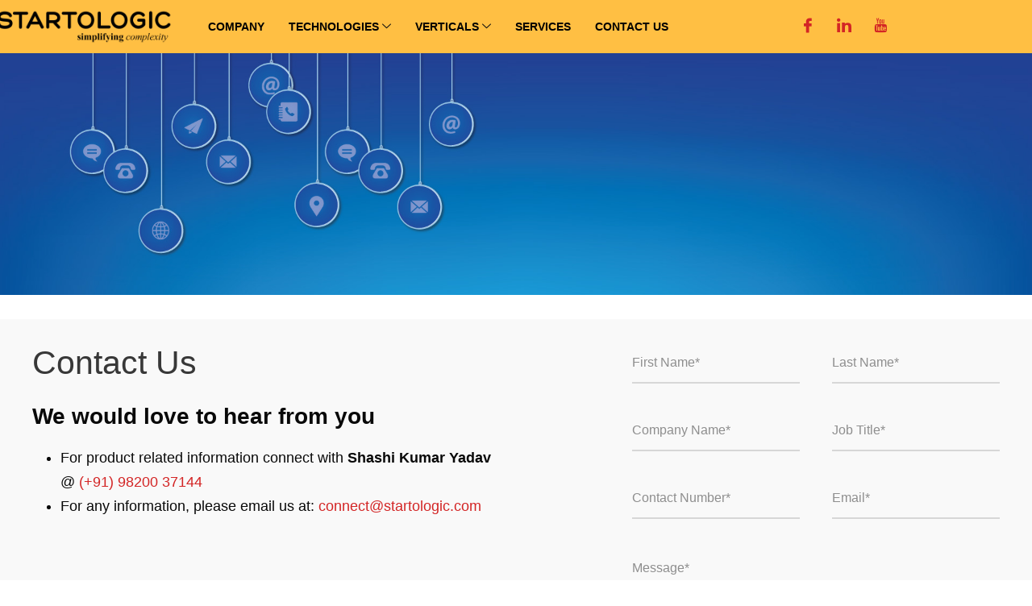

--- FILE ---
content_type: text/html; charset=UTF-8
request_url: https://startologic.com/contact-us/
body_size: 16897
content:

<!DOCTYPE html>
<html lang="en">

<head>
	<meta charset="UTF-8">
	<meta name="viewport" content="width=device-width, initial-scale=1.0" />
		<title>Contact Us &#8211; Startologic</title>
<meta name='robots' content='max-image-preview:large' />
<link rel="alternate" type="application/rss+xml" title="Startologic &raquo; Feed" href="https://startologic.com/feed/" />
<link rel="alternate" type="application/rss+xml" title="Startologic &raquo; Comments Feed" href="https://startologic.com/comments/feed/" />
<link rel="alternate" title="oEmbed (JSON)" type="application/json+oembed" href="https://startologic.com/wp-json/oembed/1.0/embed?url=https%3A%2F%2Fstartologic.com%2Fcontact-us%2F" />
<link rel="alternate" title="oEmbed (XML)" type="text/xml+oembed" href="https://startologic.com/wp-json/oembed/1.0/embed?url=https%3A%2F%2Fstartologic.com%2Fcontact-us%2F&#038;format=xml" />
<style id='wp-img-auto-sizes-contain-inline-css' type='text/css'>
img:is([sizes=auto i],[sizes^="auto," i]){contain-intrinsic-size:3000px 1500px}
/*# sourceURL=wp-img-auto-sizes-contain-inline-css */
</style>
<link rel='stylesheet' id='gs-swiper-css' href='https://startologic.com/wp-content/plugins/gs-logo-slider/assets/libs/swiper-js/swiper.min.css?ver=3.8.2' type='text/css' media='all' />
<link rel='stylesheet' id='gs-tippyjs-css' href='https://startologic.com/wp-content/plugins/gs-logo-slider/assets/libs/tippyjs/tippy.css?ver=3.8.2' type='text/css' media='all' />
<link rel='stylesheet' id='gs-logo-public-css' href='https://startologic.com/wp-content/plugins/gs-logo-slider/assets/css/gs-logo.min.css?ver=3.8.2' type='text/css' media='all' />
<link rel='stylesheet' id='elementor-frontend-css' href='https://startologic.com/wp-content/plugins/elementor/assets/css/frontend.min.css?ver=3.34.3' type='text/css' media='all' />
<link rel='stylesheet' id='elementor-post-15716-css' href='https://startologic.com/wp-content/uploads/elementor/css/post-15716.css?ver=1769549296' type='text/css' media='all' />
<style id='wp-emoji-styles-inline-css' type='text/css'>

	img.wp-smiley, img.emoji {
		display: inline !important;
		border: none !important;
		box-shadow: none !important;
		height: 1em !important;
		width: 1em !important;
		margin: 0 0.07em !important;
		vertical-align: -0.1em !important;
		background: none !important;
		padding: 0 !important;
	}
/*# sourceURL=wp-emoji-styles-inline-css */
</style>
<link rel='stylesheet' id='wp-block-library-css' href='https://startologic.com/wp-includes/css/dist/block-library/style.min.css?ver=6.9' type='text/css' media='all' />
<style id='classic-theme-styles-inline-css' type='text/css'>
/*! This file is auto-generated */
.wp-block-button__link{color:#fff;background-color:#32373c;border-radius:9999px;box-shadow:none;text-decoration:none;padding:calc(.667em + 2px) calc(1.333em + 2px);font-size:1.125em}.wp-block-file__button{background:#32373c;color:#fff;text-decoration:none}
/*# sourceURL=/wp-includes/css/classic-themes.min.css */
</style>
<style id='global-styles-inline-css' type='text/css'>
:root{--wp--preset--aspect-ratio--square: 1;--wp--preset--aspect-ratio--4-3: 4/3;--wp--preset--aspect-ratio--3-4: 3/4;--wp--preset--aspect-ratio--3-2: 3/2;--wp--preset--aspect-ratio--2-3: 2/3;--wp--preset--aspect-ratio--16-9: 16/9;--wp--preset--aspect-ratio--9-16: 9/16;--wp--preset--color--black: #000000;--wp--preset--color--cyan-bluish-gray: #abb8c3;--wp--preset--color--white: #ffffff;--wp--preset--color--pale-pink: #f78da7;--wp--preset--color--vivid-red: #cf2e2e;--wp--preset--color--luminous-vivid-orange: #ff6900;--wp--preset--color--luminous-vivid-amber: #fcb900;--wp--preset--color--light-green-cyan: #7bdcb5;--wp--preset--color--vivid-green-cyan: #00d084;--wp--preset--color--pale-cyan-blue: #8ed1fc;--wp--preset--color--vivid-cyan-blue: #0693e3;--wp--preset--color--vivid-purple: #9b51e0;--wp--preset--gradient--vivid-cyan-blue-to-vivid-purple: linear-gradient(135deg,rgb(6,147,227) 0%,rgb(155,81,224) 100%);--wp--preset--gradient--light-green-cyan-to-vivid-green-cyan: linear-gradient(135deg,rgb(122,220,180) 0%,rgb(0,208,130) 100%);--wp--preset--gradient--luminous-vivid-amber-to-luminous-vivid-orange: linear-gradient(135deg,rgb(252,185,0) 0%,rgb(255,105,0) 100%);--wp--preset--gradient--luminous-vivid-orange-to-vivid-red: linear-gradient(135deg,rgb(255,105,0) 0%,rgb(207,46,46) 100%);--wp--preset--gradient--very-light-gray-to-cyan-bluish-gray: linear-gradient(135deg,rgb(238,238,238) 0%,rgb(169,184,195) 100%);--wp--preset--gradient--cool-to-warm-spectrum: linear-gradient(135deg,rgb(74,234,220) 0%,rgb(151,120,209) 20%,rgb(207,42,186) 40%,rgb(238,44,130) 60%,rgb(251,105,98) 80%,rgb(254,248,76) 100%);--wp--preset--gradient--blush-light-purple: linear-gradient(135deg,rgb(255,206,236) 0%,rgb(152,150,240) 100%);--wp--preset--gradient--blush-bordeaux: linear-gradient(135deg,rgb(254,205,165) 0%,rgb(254,45,45) 50%,rgb(107,0,62) 100%);--wp--preset--gradient--luminous-dusk: linear-gradient(135deg,rgb(255,203,112) 0%,rgb(199,81,192) 50%,rgb(65,88,208) 100%);--wp--preset--gradient--pale-ocean: linear-gradient(135deg,rgb(255,245,203) 0%,rgb(182,227,212) 50%,rgb(51,167,181) 100%);--wp--preset--gradient--electric-grass: linear-gradient(135deg,rgb(202,248,128) 0%,rgb(113,206,126) 100%);--wp--preset--gradient--midnight: linear-gradient(135deg,rgb(2,3,129) 0%,rgb(40,116,252) 100%);--wp--preset--font-size--small: 13px;--wp--preset--font-size--medium: 20px;--wp--preset--font-size--large: 36px;--wp--preset--font-size--x-large: 42px;--wp--preset--spacing--20: 0.44rem;--wp--preset--spacing--30: 0.67rem;--wp--preset--spacing--40: 1rem;--wp--preset--spacing--50: 1.5rem;--wp--preset--spacing--60: 2.25rem;--wp--preset--spacing--70: 3.38rem;--wp--preset--spacing--80: 5.06rem;--wp--preset--shadow--natural: 6px 6px 9px rgba(0, 0, 0, 0.2);--wp--preset--shadow--deep: 12px 12px 50px rgba(0, 0, 0, 0.4);--wp--preset--shadow--sharp: 6px 6px 0px rgba(0, 0, 0, 0.2);--wp--preset--shadow--outlined: 6px 6px 0px -3px rgb(255, 255, 255), 6px 6px rgb(0, 0, 0);--wp--preset--shadow--crisp: 6px 6px 0px rgb(0, 0, 0);}:where(.is-layout-flex){gap: 0.5em;}:where(.is-layout-grid){gap: 0.5em;}body .is-layout-flex{display: flex;}.is-layout-flex{flex-wrap: wrap;align-items: center;}.is-layout-flex > :is(*, div){margin: 0;}body .is-layout-grid{display: grid;}.is-layout-grid > :is(*, div){margin: 0;}:where(.wp-block-columns.is-layout-flex){gap: 2em;}:where(.wp-block-columns.is-layout-grid){gap: 2em;}:where(.wp-block-post-template.is-layout-flex){gap: 1.25em;}:where(.wp-block-post-template.is-layout-grid){gap: 1.25em;}.has-black-color{color: var(--wp--preset--color--black) !important;}.has-cyan-bluish-gray-color{color: var(--wp--preset--color--cyan-bluish-gray) !important;}.has-white-color{color: var(--wp--preset--color--white) !important;}.has-pale-pink-color{color: var(--wp--preset--color--pale-pink) !important;}.has-vivid-red-color{color: var(--wp--preset--color--vivid-red) !important;}.has-luminous-vivid-orange-color{color: var(--wp--preset--color--luminous-vivid-orange) !important;}.has-luminous-vivid-amber-color{color: var(--wp--preset--color--luminous-vivid-amber) !important;}.has-light-green-cyan-color{color: var(--wp--preset--color--light-green-cyan) !important;}.has-vivid-green-cyan-color{color: var(--wp--preset--color--vivid-green-cyan) !important;}.has-pale-cyan-blue-color{color: var(--wp--preset--color--pale-cyan-blue) !important;}.has-vivid-cyan-blue-color{color: var(--wp--preset--color--vivid-cyan-blue) !important;}.has-vivid-purple-color{color: var(--wp--preset--color--vivid-purple) !important;}.has-black-background-color{background-color: var(--wp--preset--color--black) !important;}.has-cyan-bluish-gray-background-color{background-color: var(--wp--preset--color--cyan-bluish-gray) !important;}.has-white-background-color{background-color: var(--wp--preset--color--white) !important;}.has-pale-pink-background-color{background-color: var(--wp--preset--color--pale-pink) !important;}.has-vivid-red-background-color{background-color: var(--wp--preset--color--vivid-red) !important;}.has-luminous-vivid-orange-background-color{background-color: var(--wp--preset--color--luminous-vivid-orange) !important;}.has-luminous-vivid-amber-background-color{background-color: var(--wp--preset--color--luminous-vivid-amber) !important;}.has-light-green-cyan-background-color{background-color: var(--wp--preset--color--light-green-cyan) !important;}.has-vivid-green-cyan-background-color{background-color: var(--wp--preset--color--vivid-green-cyan) !important;}.has-pale-cyan-blue-background-color{background-color: var(--wp--preset--color--pale-cyan-blue) !important;}.has-vivid-cyan-blue-background-color{background-color: var(--wp--preset--color--vivid-cyan-blue) !important;}.has-vivid-purple-background-color{background-color: var(--wp--preset--color--vivid-purple) !important;}.has-black-border-color{border-color: var(--wp--preset--color--black) !important;}.has-cyan-bluish-gray-border-color{border-color: var(--wp--preset--color--cyan-bluish-gray) !important;}.has-white-border-color{border-color: var(--wp--preset--color--white) !important;}.has-pale-pink-border-color{border-color: var(--wp--preset--color--pale-pink) !important;}.has-vivid-red-border-color{border-color: var(--wp--preset--color--vivid-red) !important;}.has-luminous-vivid-orange-border-color{border-color: var(--wp--preset--color--luminous-vivid-orange) !important;}.has-luminous-vivid-amber-border-color{border-color: var(--wp--preset--color--luminous-vivid-amber) !important;}.has-light-green-cyan-border-color{border-color: var(--wp--preset--color--light-green-cyan) !important;}.has-vivid-green-cyan-border-color{border-color: var(--wp--preset--color--vivid-green-cyan) !important;}.has-pale-cyan-blue-border-color{border-color: var(--wp--preset--color--pale-cyan-blue) !important;}.has-vivid-cyan-blue-border-color{border-color: var(--wp--preset--color--vivid-cyan-blue) !important;}.has-vivid-purple-border-color{border-color: var(--wp--preset--color--vivid-purple) !important;}.has-vivid-cyan-blue-to-vivid-purple-gradient-background{background: var(--wp--preset--gradient--vivid-cyan-blue-to-vivid-purple) !important;}.has-light-green-cyan-to-vivid-green-cyan-gradient-background{background: var(--wp--preset--gradient--light-green-cyan-to-vivid-green-cyan) !important;}.has-luminous-vivid-amber-to-luminous-vivid-orange-gradient-background{background: var(--wp--preset--gradient--luminous-vivid-amber-to-luminous-vivid-orange) !important;}.has-luminous-vivid-orange-to-vivid-red-gradient-background{background: var(--wp--preset--gradient--luminous-vivid-orange-to-vivid-red) !important;}.has-very-light-gray-to-cyan-bluish-gray-gradient-background{background: var(--wp--preset--gradient--very-light-gray-to-cyan-bluish-gray) !important;}.has-cool-to-warm-spectrum-gradient-background{background: var(--wp--preset--gradient--cool-to-warm-spectrum) !important;}.has-blush-light-purple-gradient-background{background: var(--wp--preset--gradient--blush-light-purple) !important;}.has-blush-bordeaux-gradient-background{background: var(--wp--preset--gradient--blush-bordeaux) !important;}.has-luminous-dusk-gradient-background{background: var(--wp--preset--gradient--luminous-dusk) !important;}.has-pale-ocean-gradient-background{background: var(--wp--preset--gradient--pale-ocean) !important;}.has-electric-grass-gradient-background{background: var(--wp--preset--gradient--electric-grass) !important;}.has-midnight-gradient-background{background: var(--wp--preset--gradient--midnight) !important;}.has-small-font-size{font-size: var(--wp--preset--font-size--small) !important;}.has-medium-font-size{font-size: var(--wp--preset--font-size--medium) !important;}.has-large-font-size{font-size: var(--wp--preset--font-size--large) !important;}.has-x-large-font-size{font-size: var(--wp--preset--font-size--x-large) !important;}
:where(.wp-block-post-template.is-layout-flex){gap: 1.25em;}:where(.wp-block-post-template.is-layout-grid){gap: 1.25em;}
:where(.wp-block-term-template.is-layout-flex){gap: 1.25em;}:where(.wp-block-term-template.is-layout-grid){gap: 1.25em;}
:where(.wp-block-columns.is-layout-flex){gap: 2em;}:where(.wp-block-columns.is-layout-grid){gap: 2em;}
:root :where(.wp-block-pullquote){font-size: 1.5em;line-height: 1.6;}
/*# sourceURL=global-styles-inline-css */
</style>
<link rel='stylesheet' id='contact-form-7-css' href='https://startologic.com/wp-content/plugins/contact-form-7/includes/css/styles.css?ver=6.1.4' type='text/css' media='all' />
<link rel='stylesheet' id='float-menu-css' href='https://startologic.com/wp-content/plugins/float-menu/public/assets/css/style.min.css?ver=7.2.2' type='text/css' media='all' />
<link rel='stylesheet' id='float-menu-fontawesome-css' href='https://startologic.com/wp-content/plugins/float-menu/vendors/fontawesome/css/all.min.css?ver=7.1' type='text/css' media='all' />
<link rel='stylesheet' id='font-awesome-css' href='https://startologic.com/wp-content/plugins/elementor/assets/lib/font-awesome/css/font-awesome.min.css?ver=4.7.0' type='text/css' media='all' />
<link rel='stylesheet' id='fa5-css' href='https://startologic.com/wp-content/plugins/goodlayers-core/plugins/fa5/fa5.css?ver=6.9' type='text/css' media='all' />
<link rel='stylesheet' id='elegant-font-css' href='https://startologic.com/wp-content/plugins/goodlayers-core/plugins/elegant/elegant-font.css?ver=6.9' type='text/css' media='all' />
<link rel='stylesheet' id='ionicons-css' href='https://startologic.com/wp-content/plugins/goodlayers-core/plugins/ionicons/ionicons.css?ver=6.9' type='text/css' media='all' />
<link rel='stylesheet' id='simple-line-icons-css' href='https://startologic.com/wp-content/plugins/goodlayers-core/plugins/simpleline/simpleline.css?ver=6.9' type='text/css' media='all' />
<link rel='stylesheet' id='gdlr-core-plugin-css' href='https://startologic.com/wp-content/plugins/goodlayers-core/plugins/style.css?ver=1765173915' type='text/css' media='all' />
<link rel='stylesheet' id='gdlr-core-page-builder-css' href='https://startologic.com/wp-content/plugins/goodlayers-core/include/css/page-builder.css?ver=6.9' type='text/css' media='all' />
<link rel='stylesheet' id='ce_responsive-css' href='https://startologic.com/wp-content/plugins/simple-embed-code/css/video-container.min.css?ver=2.5.1' type='text/css' media='all' />
<link rel='stylesheet' id='corzo-style-core-css' href='https://startologic.com/wp-content/themes/corzo/css/style-core.css?ver=6.9' type='text/css' media='all' />
<link rel='stylesheet' id='corzo-custom-style-css' href='https://startologic.com/wp-content/uploads/corzo-style-custom.css?1765173915&#038;ver=6.9' type='text/css' media='all' />
<link rel='stylesheet' id='ekit-widget-styles-css' href='https://startologic.com/wp-content/plugins/elementskit-lite/widgets/init/assets/css/widget-styles.css?ver=3.7.8' type='text/css' media='all' />
<link rel='stylesheet' id='ekit-responsive-css' href='https://startologic.com/wp-content/plugins/elementskit-lite/widgets/init/assets/css/responsive.css?ver=3.7.8' type='text/css' media='all' />
<link rel='stylesheet' id='elementor-icons-ekiticons-css' href='https://startologic.com/wp-content/plugins/elementskit-lite/modules/elementskit-icon-pack/assets/css/ekiticons.css?ver=3.7.8' type='text/css' media='all' />
<script type="text/javascript" src="https://startologic.com/wp-includes/js/jquery/jquery.min.js?ver=3.7.1" id="jquery-core-js"></script>
<script type="text/javascript" src="https://startologic.com/wp-includes/js/jquery/jquery-migrate.min.js?ver=3.4.1" id="jquery-migrate-js"></script>
<script type="text/javascript" src="https://startologic.com/wp-content/plugins/sticky-header-effects-for-elementor/assets/js/she-header.js?ver=2.1.7" id="she-header-js"></script>
<link rel="https://api.w.org/" href="https://startologic.com/wp-json/" /><link rel="alternate" title="JSON" type="application/json" href="https://startologic.com/wp-json/wp/v2/pages/1977" /><link rel="EditURI" type="application/rsd+xml" title="RSD" href="https://startologic.com/xmlrpc.php?rsd" />
<meta name="generator" content="WordPress 6.9" />
<link rel="canonical" href="https://startologic.com/contact-us/" />
<link rel='shortlink' href='https://startologic.com/?p=1977' />
	<link rel="preconnect" href="https://fonts.googleapis.com">
	<link rel="preconnect" href="https://fonts.gstatic.com">
	<style>#gdlr-core-column-1:hover .gdlr-core-pbf-column-content-margin, #gdlr-core-column-1:hover .gdlr-core-pbf-column-content-margin .gdlr-core-pbf-background-wrap, #gdlr-core-column-1:hover .gdlr-core-pbf-column-content-margin .gdlr-core-pbf-background-frame{ border-color: #ffffff !important; }@media only screen and (max-width: 999px){#gdlr-core-column-1 .gdlr-core-pbf-column-content-margin{padding-top: 10px !important;}}@media only screen and (max-width: 767px){#gdlr-core-column-1 .gdlr-core-pbf-column-content-margin{padding-top: 10px !important;}}#gdlr-core-column-2:hover .gdlr-core-pbf-column-content-margin, #gdlr-core-column-2:hover .gdlr-core-pbf-column-content-margin .gdlr-core-pbf-background-wrap, #gdlr-core-column-2:hover .gdlr-core-pbf-column-content-margin .gdlr-core-pbf-background-frame{ border-color: #ffffff !important; }@media only screen and (max-width: 999px){#gdlr-core-column-2 .gdlr-core-pbf-column-content-margin{padding-top: 10px !important;}}@media only screen and (max-width: 767px){#gdlr-core-column-2 .gdlr-core-pbf-column-content-margin{padding-top: 10px !important;}}#gdlr-core-column-3:hover .gdlr-core-pbf-column-content-margin, #gdlr-core-column-3:hover .gdlr-core-pbf-column-content-margin .gdlr-core-pbf-background-wrap, #gdlr-core-column-3:hover .gdlr-core-pbf-column-content-margin .gdlr-core-pbf-background-frame{ border-color: #ffffff !important; }</style><meta name="generator" content="Elementor 3.34.3; features: additional_custom_breakpoints; settings: css_print_method-external, google_font-enabled, font_display-auto">
<style type="text/css">.recentcomments a{display:inline !important;padding:0 !important;margin:0 !important;}</style>			<style>
				.e-con.e-parent:nth-of-type(n+4):not(.e-lazyloaded):not(.e-no-lazyload),
				.e-con.e-parent:nth-of-type(n+4):not(.e-lazyloaded):not(.e-no-lazyload) * {
					background-image: none !important;
				}
				@media screen and (max-height: 1024px) {
					.e-con.e-parent:nth-of-type(n+3):not(.e-lazyloaded):not(.e-no-lazyload),
					.e-con.e-parent:nth-of-type(n+3):not(.e-lazyloaded):not(.e-no-lazyload) * {
						background-image: none !important;
					}
				}
				@media screen and (max-height: 640px) {
					.e-con.e-parent:nth-of-type(n+2):not(.e-lazyloaded):not(.e-no-lazyload),
					.e-con.e-parent:nth-of-type(n+2):not(.e-lazyloaded):not(.e-no-lazyload) * {
						background-image: none !important;
					}
				}
			</style>
			<meta name="generator" content="Powered by Slider Revolution 6.5.24 - responsive, Mobile-Friendly Slider Plugin for WordPress with comfortable drag and drop interface." />
<script>function setREVStartSize(e){
			//window.requestAnimationFrame(function() {
				window.RSIW = window.RSIW===undefined ? window.innerWidth : window.RSIW;
				window.RSIH = window.RSIH===undefined ? window.innerHeight : window.RSIH;
				try {
					var pw = document.getElementById(e.c).parentNode.offsetWidth,
						newh;
					pw = pw===0 || isNaN(pw) || (e.l=="fullwidth" || e.layout=="fullwidth") ? window.RSIW : pw;
					e.tabw = e.tabw===undefined ? 0 : parseInt(e.tabw);
					e.thumbw = e.thumbw===undefined ? 0 : parseInt(e.thumbw);
					e.tabh = e.tabh===undefined ? 0 : parseInt(e.tabh);
					e.thumbh = e.thumbh===undefined ? 0 : parseInt(e.thumbh);
					e.tabhide = e.tabhide===undefined ? 0 : parseInt(e.tabhide);
					e.thumbhide = e.thumbhide===undefined ? 0 : parseInt(e.thumbhide);
					e.mh = e.mh===undefined || e.mh=="" || e.mh==="auto" ? 0 : parseInt(e.mh,0);
					if(e.layout==="fullscreen" || e.l==="fullscreen")
						newh = Math.max(e.mh,window.RSIH);
					else{
						e.gw = Array.isArray(e.gw) ? e.gw : [e.gw];
						for (var i in e.rl) if (e.gw[i]===undefined || e.gw[i]===0) e.gw[i] = e.gw[i-1];
						e.gh = e.el===undefined || e.el==="" || (Array.isArray(e.el) && e.el.length==0)? e.gh : e.el;
						e.gh = Array.isArray(e.gh) ? e.gh : [e.gh];
						for (var i in e.rl) if (e.gh[i]===undefined || e.gh[i]===0) e.gh[i] = e.gh[i-1];
											
						var nl = new Array(e.rl.length),
							ix = 0,
							sl;
						e.tabw = e.tabhide>=pw ? 0 : e.tabw;
						e.thumbw = e.thumbhide>=pw ? 0 : e.thumbw;
						e.tabh = e.tabhide>=pw ? 0 : e.tabh;
						e.thumbh = e.thumbhide>=pw ? 0 : e.thumbh;
						for (var i in e.rl) nl[i] = e.rl[i]<window.RSIW ? 0 : e.rl[i];
						sl = nl[0];
						for (var i in nl) if (sl>nl[i] && nl[i]>0) { sl = nl[i]; ix=i;}
						var m = pw>(e.gw[ix]+e.tabw+e.thumbw) ? 1 : (pw-(e.tabw+e.thumbw)) / (e.gw[ix]);
						newh =  (e.gh[ix] * m) + (e.tabh + e.thumbh);
					}
					var el = document.getElementById(e.c);
					if (el!==null && el) el.style.height = newh+"px";
					el = document.getElementById(e.c+"_wrapper");
					if (el!==null && el) {
						el.style.height = newh+"px";
						el.style.display = "block";
					}
				} catch(e){
					console.log("Failure at Presize of Slider:" + e)
				}
			//});
		  };</script>
		<style type="text/css" id="wp-custom-css">
			/* slider font sizing */

.gs_logo_container .gs_logo_title {
    font-size: 25px;
    font-weight: 600px
    margin: 20px 0 0;
   text-decoration:underline solid red;
}



/* Footer coloumn divider color */

.corzo-footer-wrapper * {
    border-color: #060606;
}



/* header bottom padding */

.corzo-header-style-plain.corzo-style-menu-left .corzo-logo {
   
    padding-bottom: 10px;
}


/* mobile header background color */

.corzo-header-background, .corzo-sticky-menu-placeholder, .corzo-header-style-boxed.corzo-fixed-navigation, body.single-product .corzo-header-background-transparent {
    background-color: #ffbf43;
}



/* logo width */
.corzo-header-style-plain.corzo-style-menu-left .corzo-logo {
    padding-bottom: 10px;
    width: 17%;
}




/* title caption */
.corzo-page-title-wrap.corzo-style-custom .corzo-page-caption {

    visibility: hidden;
}

/* flipbox corener radius */

.gdlr-core-flipbox-item .gdlr-core-flipbox-front, .gdlr-core-flipbox-item .gdlr-core-flipbox-back, .gdlr-core-flipbox-item .gdlr-core-flipbox-frame, .gdlr-core-feature-box-item .gdlr-core-feature-box, .gdlr-core-feature-box-item .gdlr-core-feature-box-frame {
    border-color: #d32525;
    border-radius: 15px;
}


@media screen and (min-width: 1300px) and (max-width: 1900px)
{
		.corzo-main-menu-right .corzo-top-menu-button, .corzo-mobile-menu .corzo-mobile-menu-button {
    border-color: #1f1f1f;
    display: none;
}
}

/* breadcrumb title visibility */
.corzo-page-title-wrap.corzo-style-custom .corzo-page-title {
    letter-spacing: 0px;
    visibility: hidden;
}

/* breadcrumb title overlay color */

.corzo-page-title-wrap .corzo-page-title-overlay {
    opacity: 0;
}


/* contact us button styling */

input.wpcf7-form-control.wpcf7-submit.gdlr-core-curve-button {
    margin-top: 15px;
    border-radius: 30px;
}

/* key techonology header hiding */

.gdlr-core-price-table .gdlr-core-price-table-head {

    display: none;
}


/* email subscription bottom styling */

.corzo-footer-wrapper .widget {
    margin-bottom: 30px;
}


.gs_logo_single img:hover{
		 transform: scale(1.1);
	 transition: transform .2s;
}

}


/* verticals hover box corner radius */

#gdlr-core-hover-box-id-1 .gdlr-core-hover-box:hover {
    background-color: #ffbf43 !important;
    border-radius: 20px;
		 
}


/* floating menu padding top */

.fm-item-2-0 {
   
   margin-top: 445px; 
}

/* post margin padding as vertical */
.gdlr-core-portfolio-grid2 {
    background: #f3f3f3;
    overflow: hidden;
    border-style: solid;
    margin: 0 10px 0 10px;
}


/* navbar left red dots */

.ekit-wid-con .elementskit-section-subtitle.elementskit-style-border::before {
    display:none;
}
/* card style */
/* .gdlr-core-flipbox-item .gdlr-core-flipbox-front, .gdlr-core-flipbox-item .gdlr-core-flipbox-back, .gdlr-core-flipbox-item .gdlr-core-flipbox-frame, .gdlr-core-feature-box-item .gdlr-core-feature-box, .gdlr-core-feature-box-item .gdlr-core-feature-box-frame {
    border-color: #d32525;
    border-radius: 35px;
    margin: 0 20px 0 20px;
} */

/* card left right spacing */

.tectile{
	margin: 0 15px 0 15px;
}


/* checkmarks for techonology pages */
.icon-check:before {
    content: "\e080";
    color: #ffbf43;
}

/* verticals navbar bg color */

.elementor-15716 .elementor-element.elementor-element-35a6539 .elementskit-navbar-nav .elementskit-submenu-panel > li:hover > a {
   
		background-color: #FFB250;
}


/* homepage verticals slider on-hover zoom */

.wpcp-carousel-section .wpcp-single-item img:hover{
		 transform: scale(1.1);
	 transition: transform .2s;
}
.gs_logo_cats{
	display:none;
}		</style>
			<style id="egf-frontend-styles" type="text/css">
		p {font-family: 'Helvetica', sans-serif;font-size: 16px;font-style: normal;font-weight: 400;} h1 {} h2 {} h3 {} h4 {} h5 {} h6 {} span, div, h3, p, h1, h2, h4, h5, h6, li, input, a {font-family: 'Helvetica', sans-serif;font-style: normal;} 	</style>
	</head>

<body class="wp-singular page-template-default page page-id-1977 wp-theme-corzo gdlr-core-body corzo-body corzo-body-front corzo-full  corzo-with-sticky-navigation  corzo-blockquote-style-3 gdlr-core-link-to-lightbox elementor-default elementor-kit-15715">

	
			<a class="skip-link screen-reader-text" href="#content">
			Skip to content		</a>
	
	
	<div class="ekit-template-content-markup ekit-template-content-header ekit-template-content-theme-support">
				<div data-elementor-type="wp-post" data-elementor-id="15716" class="elementor elementor-15716">
						<section class="elementor-section elementor-top-section elementor-element elementor-element-1a9d58d0 elementor-section-content-middle she-header-yes elementor-hidden-tablet elementor-hidden-mobile elementor-section-boxed elementor-section-height-default elementor-section-height-default" data-id="1a9d58d0" data-element_type="section" data-settings="{&quot;background_background&quot;:&quot;classic&quot;,&quot;transparent&quot;:&quot;yes&quot;,&quot;transparent_on&quot;:[&quot;desktop&quot;,&quot;tablet&quot;,&quot;mobile&quot;],&quot;scroll_distance&quot;:{&quot;unit&quot;:&quot;px&quot;,&quot;size&quot;:60,&quot;sizes&quot;:[]},&quot;scroll_distance_tablet&quot;:{&quot;unit&quot;:&quot;px&quot;,&quot;size&quot;:&quot;&quot;,&quot;sizes&quot;:[]},&quot;scroll_distance_mobile&quot;:{&quot;unit&quot;:&quot;px&quot;,&quot;size&quot;:&quot;&quot;,&quot;sizes&quot;:[]},&quot;she_offset_top&quot;:{&quot;unit&quot;:&quot;px&quot;,&quot;size&quot;:0,&quot;sizes&quot;:[]},&quot;she_offset_top_tablet&quot;:{&quot;unit&quot;:&quot;px&quot;,&quot;size&quot;:&quot;&quot;,&quot;sizes&quot;:[]},&quot;she_offset_top_mobile&quot;:{&quot;unit&quot;:&quot;px&quot;,&quot;size&quot;:&quot;&quot;,&quot;sizes&quot;:[]},&quot;she_width&quot;:{&quot;unit&quot;:&quot;%&quot;,&quot;size&quot;:100,&quot;sizes&quot;:[]},&quot;she_width_tablet&quot;:{&quot;unit&quot;:&quot;px&quot;,&quot;size&quot;:&quot;&quot;,&quot;sizes&quot;:[]},&quot;she_width_mobile&quot;:{&quot;unit&quot;:&quot;px&quot;,&quot;size&quot;:&quot;&quot;,&quot;sizes&quot;:[]},&quot;she_padding&quot;:{&quot;unit&quot;:&quot;px&quot;,&quot;top&quot;:0,&quot;right&quot;:&quot;&quot;,&quot;bottom&quot;:0,&quot;left&quot;:&quot;&quot;,&quot;isLinked&quot;:true},&quot;she_padding_tablet&quot;:{&quot;unit&quot;:&quot;px&quot;,&quot;top&quot;:&quot;&quot;,&quot;right&quot;:&quot;&quot;,&quot;bottom&quot;:&quot;&quot;,&quot;left&quot;:&quot;&quot;,&quot;isLinked&quot;:true},&quot;she_padding_mobile&quot;:{&quot;unit&quot;:&quot;px&quot;,&quot;top&quot;:&quot;&quot;,&quot;right&quot;:&quot;&quot;,&quot;bottom&quot;:&quot;&quot;,&quot;left&quot;:&quot;&quot;,&quot;isLinked&quot;:true}}">
						<div class="elementor-container elementor-column-gap-default">
					<div class="elementor-column elementor-col-33 elementor-top-column elementor-element elementor-element-5388671c" data-id="5388671c" data-element_type="column">
			<div class="elementor-widget-wrap elementor-element-populated">
						<div class="elementor-element elementor-element-699b508d elementor-widget elementor-widget-image" data-id="699b508d" data-element_type="widget" data-widget_type="image.default">
				<div class="elementor-widget-container">
																<a href="https://startologic.com/">
							<img fetchpriority="high" width="1000" height="200" src="https://startologic.com/wp-content/uploads/2022/10/LOGO_transperentbg.png" class="attachment-large size-large wp-image-15045" alt="" srcset="https://startologic.com/wp-content/uploads/2022/10/LOGO_transperentbg.png 1000w, https://startologic.com/wp-content/uploads/2022/10/LOGO_transperentbg-300x60.png 300w, https://startologic.com/wp-content/uploads/2022/10/LOGO_transperentbg-768x154.png 768w, https://startologic.com/wp-content/uploads/2022/10/LOGO_transperentbg-24x5.png 24w, https://startologic.com/wp-content/uploads/2022/10/LOGO_transperentbg-36x7.png 36w, https://startologic.com/wp-content/uploads/2022/10/LOGO_transperentbg-48x10.png 48w" sizes="(max-width: 1000px) 100vw, 1000px" />								</a>
															</div>
				</div>
					</div>
		</div>
				<div class="elementor-column elementor-col-33 elementor-top-column elementor-element elementor-element-9e63ac4" data-id="9e63ac4" data-element_type="column">
			<div class="elementor-widget-wrap elementor-element-populated">
						<div class="elementor-element elementor-element-35a6539 elementor-widget__width-auto elementor-widget elementor-widget-ekit-nav-menu" data-id="35a6539" data-element_type="widget" data-widget_type="ekit-nav-menu.default">
				<div class="elementor-widget-container">
							<nav class="ekit-wid-con ekit_menu_responsive_tablet" 
			data-hamburger-icon="" 
			data-hamburger-icon-type="icon" 
			data-responsive-breakpoint="1024">
			            <button class="elementskit-menu-hamburger elementskit-menu-toggler"  type="button" aria-label="hamburger-icon">
                                    <span class="elementskit-menu-hamburger-icon"></span><span class="elementskit-menu-hamburger-icon"></span><span class="elementskit-menu-hamburger-icon"></span>
                            </button>
            <div id="ekit-megamenu-main_navigation_primary" class="elementskit-menu-container elementskit-menu-offcanvas-elements elementskit-navbar-nav-default ekit-nav-menu-one-page-no ekit-nav-dropdown-hover"><ul id="menu-main_navigation_primary" class="elementskit-navbar-nav elementskit-menu-po-center submenu-click-on-icon"><li class="menu-item menu-item-type-post_type menu-item-object-page menu-item-13376 nav-item elementskit-mobile-builder-content" data-vertical-menu=750px><a href="https://startologic.com/company/" class="ekit-menu-nav-link">Company</a></li>
<li class="menu-item menu-item-type-custom menu-item-object-custom menu-item-has-children menu-item-13708 nav-item elementskit-dropdown-has relative_position elementskit-dropdown-menu-default_width elementskit-megamenu-has elementskit-mobile-builder-content" data-vertical-menu=750px><a href="#" class="ekit-menu-nav-link ekit-menu-dropdown-toggle">Technologies<i aria-hidden="true" class="icon icon-down-arrow1 elementskit-submenu-indicator"></i></a>
<ul class="elementskit-dropdown elementskit-submenu-panel">
	<li class="menu-item menu-item-type-custom menu-item-object-custom menu-item-has-children menu-item-14535 nav-item elementskit-dropdown-has relative_position elementskit-dropdown-menu-default_width elementskit-mobile-builder-content" data-vertical-menu=750px><a href="#" class=" dropdown-item">Proactive Systems<i aria-hidden="true" class="icon icon-down-arrow1 elementskit-submenu-indicator"></i></a>
	<ul class="elementskit-dropdown elementskit-submenu-panel">
		<li class="menu-item menu-item-type-post_type menu-item-object-page menu-item-14561 nav-item elementskit-mobile-builder-content" data-vertical-menu=750px><a href="https://startologic.com/facial-recognition-system/" class=" dropdown-item">Facial Recognition System</a>		<li class="menu-item menu-item-type-post_type menu-item-object-page menu-item-14610 nav-item elementskit-mobile-builder-content" data-vertical-menu=750px><a href="https://startologic.com/automatic-number-plate-recognition-anpr-vaxtor/" class=" dropdown-item">Automatic Number Plate Recognition</a>		<li class="menu-item menu-item-type-post_type menu-item-object-page menu-item-14581 nav-item elementskit-mobile-builder-content" data-vertical-menu=750px><a href="https://startologic.com/video-analytics/" class=" dropdown-item">Video Analytics</a>		<li class="menu-item menu-item-type-post_type menu-item-object-page menu-item-14592 nav-item elementskit-mobile-builder-content" data-vertical-menu=750px><a href="https://startologic.com/gunshot-detection-system/" class=" dropdown-item">Gunshot Detection System</a>	</ul>
	<li class="menu-item menu-item-type-custom menu-item-object-custom menu-item-has-children menu-item-14536 nav-item elementskit-dropdown-has relative_position elementskit-dropdown-menu-default_width elementskit-mobile-builder-content" data-vertical-menu=750px><a href="#" class=" dropdown-item">Reactive Systems<i aria-hidden="true" class="icon icon-down-arrow1 elementskit-submenu-indicator"></i></a>
	<ul class="elementskit-dropdown elementskit-submenu-panel">
		<li class="menu-item menu-item-type-post_type menu-item-object-page menu-item-14596 nav-item elementskit-mobile-builder-content" data-vertical-menu=750px><a href="https://startologic.com/video-summarization-system/" class=" dropdown-item">Video Summarization System</a>		<li class="menu-item menu-item-type-post_type menu-item-object-page menu-item-14601 nav-item elementskit-mobile-builder-content" data-vertical-menu=750px><a href="https://startologic.com/image-and-video-enhancement/" class=" dropdown-item">Image and Video Enhancement</a>		<li class="menu-item menu-item-type-post_type menu-item-object-page menu-item-14634 nav-item elementskit-mobile-builder-content" data-vertical-menu=750px><a href="https://startologic.com/video-compression/" class=" dropdown-item">Video Compression</a>		<li class="menu-item menu-item-type-post_type menu-item-object-page menu-item-14904 nav-item elementskit-mobile-builder-content" data-vertical-menu=750px><a href="https://startologic.com/video-management-system/" class=" dropdown-item">Video Management System(VMS)</a>	</ul>
	<li class="menu-item menu-item-type-custom menu-item-object-custom menu-item-has-children menu-item-14541 nav-item elementskit-dropdown-has relative_position elementskit-dropdown-menu-default_width elementskit-mobile-builder-content" data-vertical-menu=750px><a href="#" class=" dropdown-item">Command &#038; Control<i aria-hidden="true" class="icon icon-down-arrow1 elementskit-submenu-indicator"></i></a>
	<ul class="elementskit-dropdown elementskit-submenu-panel">
		<li class="menu-item menu-item-type-post_type menu-item-object-page menu-item-14668 nav-item elementskit-mobile-builder-content" data-vertical-menu=750px><a href="https://startologic.com/command-and-control/" class=" dropdown-item">Command and Control</a>	</ul>
	<li class="menu-item menu-item-type-custom menu-item-object-custom menu-item-has-children menu-item-14543 nav-item elementskit-dropdown-has relative_position elementskit-dropdown-menu-default_width elementskit-mobile-builder-content" data-vertical-menu=750px><a href="#" class=" dropdown-item">Specialized Cameras<i aria-hidden="true" class="icon icon-down-arrow1 elementskit-submenu-indicator"></i></a>
	<ul class="elementskit-dropdown elementskit-submenu-panel">
		<li class="menu-item menu-item-type-post_type menu-item-object-page menu-item-14656 nav-item elementskit-mobile-builder-content" data-vertical-menu=750px><a href="https://startologic.com/ruggedized-camera/" class=" dropdown-item">Ruggedized Camera</a>		<li class="menu-item menu-item-type-post_type menu-item-object-page menu-item-14650 nav-item elementskit-mobile-builder-content" data-vertical-menu=750px><a href="https://startologic.com/thermal-camera/" class=" dropdown-item">Thermal Camera</a>	</ul>
	<li class="menu-item menu-item-type-custom menu-item-object-custom menu-item-has-children menu-item-14546 nav-item elementskit-dropdown-has relative_position elementskit-dropdown-menu-default_width elementskit-mobile-builder-content" data-vertical-menu=750px><a href="#" class=" dropdown-item">Radar &#038; Lidar<i aria-hidden="true" class="icon icon-down-arrow1 elementskit-submenu-indicator"></i></a>
	<ul class="elementskit-dropdown elementskit-submenu-panel">
		<li class="menu-item menu-item-type-post_type menu-item-object-page menu-item-14622 nav-item elementskit-mobile-builder-content" data-vertical-menu=750px><a href="https://startologic.com/radar-based-detection-system/" class=" dropdown-item">Radar Based Detection System</a>		<li class="menu-item menu-item-type-post_type menu-item-object-page menu-item-14629 nav-item elementskit-mobile-builder-content" data-vertical-menu=750px><a href="https://startologic.com/lidar-based-detection-system/" class=" dropdown-item">LiDAR-Based Detection System</a>	</ul>
	<li class="menu-item menu-item-type-custom menu-item-object-custom menu-item-has-children menu-item-14549 nav-item elementskit-dropdown-has relative_position elementskit-dropdown-menu-default_width elementskit-mobile-builder-content" data-vertical-menu=750px><a href="#" class=" dropdown-item">Public Address System<i aria-hidden="true" class="icon icon-down-arrow1 elementskit-submenu-indicator"></i></a>
	<ul class="elementskit-dropdown elementskit-submenu-panel">
		<li class="menu-item menu-item-type-post_type menu-item-object-page menu-item-14665 nav-item elementskit-mobile-builder-content" data-vertical-menu=750px><a href="https://startologic.com/ip-pa/" class=" dropdown-item">IP-PA</a>	</ul>
	<li class="menu-item menu-item-type-custom menu-item-object-custom menu-item-has-children menu-item-14551 nav-item elementskit-dropdown-has relative_position elementskit-dropdown-menu-default_width elementskit-mobile-builder-content" data-vertical-menu=750px><a href="#" class=" dropdown-item">Access Control<i aria-hidden="true" class="icon icon-down-arrow1 elementskit-submenu-indicator"></i></a>
	<ul class="elementskit-dropdown elementskit-submenu-panel">
		<li class="menu-item menu-item-type-post_type menu-item-object-page menu-item-14660 nav-item elementskit-mobile-builder-content" data-vertical-menu=750px><a href="https://startologic.com/access-control/" class=" dropdown-item">Access Control</a>	</ul>
	<li class="menu-item menu-item-type-post_type menu-item-object-page menu-item-14639 nav-item elementskit-mobile-builder-content" data-vertical-menu=750px><a href="https://startologic.com/perimeter-intrusion-detection/" class=" dropdown-item">Perimeter Intrusion Detection</a>	<li class="menu-item menu-item-type-custom menu-item-object-custom menu-item-has-children menu-item-14554 nav-item elementskit-dropdown-has relative_position elementskit-dropdown-menu-default_width elementskit-mobile-builder-content" data-vertical-menu=750px><a href="#" class=" dropdown-item">IoT Systems<i aria-hidden="true" class="icon icon-down-arrow1 elementskit-submenu-indicator"></i></a>
	<ul class="elementskit-dropdown elementskit-submenu-panel">
		<li class="menu-item menu-item-type-post_type menu-item-object-page menu-item-14606 nav-item elementskit-mobile-builder-content" data-vertical-menu=750px><a href="https://startologic.com/environmental-sensors/" class=" dropdown-item">Environmental Sensors</a>	</ul>
	<li class="menu-item menu-item-type-post_type menu-item-object-page menu-item-14644 nav-item elementskit-mobile-builder-content" data-vertical-menu=750px><a href="https://startologic.com/cybersecurity/" class=" dropdown-item">Cybersecurity</a></ul>
<div class="elementskit-megamenu-panel">		<div data-elementor-type="wp-post" data-elementor-id="15723" class="elementor elementor-15723">
						<section class="elementor-section elementor-top-section elementor-element elementor-element-06a589d elementor-section-full_width elementor-section-stretched elementor-section-content-top elementor-section-height-min-height elementor-section-height-default elementor-section-items-middle" data-id="06a589d" data-element_type="section" data-settings="{&quot;background_background&quot;:&quot;classic&quot;,&quot;stretch_section&quot;:&quot;section-stretched&quot;}">
							<div class="elementor-background-overlay"></div>
							<div class="elementor-container elementor-column-gap-wider">
					<div class="elementor-column elementor-col-100 elementor-top-column elementor-element elementor-element-4fb1ae3" data-id="4fb1ae3" data-element_type="column">
			<div class="elementor-widget-wrap elementor-element-populated">
						<section class="elementor-section elementor-inner-section elementor-element elementor-element-d4bbd13 elementor-section-boxed elementor-section-height-default elementor-section-height-default" data-id="d4bbd13" data-element_type="section">
						<div class="elementor-container elementor-column-gap-default">
					<div class="elementor-column elementor-col-16 elementor-inner-column elementor-element elementor-element-b0fba65" data-id="b0fba65" data-element_type="column">
			<div class="elementor-widget-wrap elementor-element-populated">
						<div class="elementor-element elementor-element-f005ef2 elementor-widget elementor-widget-elementskit-heading" data-id="f005ef2" data-element_type="widget" data-widget_type="elementskit-heading.default">
				<div class="elementor-widget-container">
					<div class="ekit-wid-con" ><div class="ekit-heading elementskit-section-title-wraper text_left   ekit_heading_tablet-   ekit_heading_mobile-"><h2 class="ekit-heading--subtitle elementskit-section-subtitle  elementskit-style-border">
						Proactive systems
					</h2></div></div>				</div>
				</div>
				<div class="elementor-element elementor-element-f75b256 elementor-widget elementor-widget-elementskit-page-list" data-id="f75b256" data-element_type="widget" data-widget_type="elementskit-page-list.default">
				<div class="elementor-widget-container">
					<div class="ekit-wid-con" >		<div class="elementor-icon-list-items ">
							<div class="elementor-icon-list-item   ">
						<a class="elementor-repeater-item-18cb473 ekit_badge_left" href="https://startologic.com/facial-recognition-system/">
							<div class="ekit_page_list_content">
																<span class="elementor-icon-list-text">
									<span class="ekit_page_list_title_title">Facial Recognition System</span>
																	</span>
							</div>
													</a>
					</div>
								<div class="elementor-icon-list-item   ">
						<a class="elementor-repeater-item-3b0de6f ekit_badge_left" href="https://startologic.com/automatic-number-plate-recognition-anpr-vaxtor/">
							<div class="ekit_page_list_content">
																<span class="elementor-icon-list-text">
									<span class="ekit_page_list_title_title">Automatic Number Plate Recognition</span>
																	</span>
							</div>
													</a>
					</div>
								<div class="elementor-icon-list-item   ">
						<a class="elementor-repeater-item-2517b40 ekit_badge_left" href="https://startologic.com/video-analytics/">
							<div class="ekit_page_list_content">
																<span class="elementor-icon-list-text">
									<span class="ekit_page_list_title_title">Video Analytics</span>
																	</span>
							</div>
													</a>
					</div>
								<div class="elementor-icon-list-item   ">
						<a class="elementor-repeater-item-195fca0 ekit_badge_left" href="https://startologic.com/gunshot-detection-system/">
							<div class="ekit_page_list_content">
																<span class="elementor-icon-list-text">
									<span class="ekit_page_list_title_title">Gunshot Detection System</span>
																	</span>
							</div>
													</a>
					</div>
						</div>
		</div>				</div>
				</div>
					</div>
		</div>
				<div class="elementor-column elementor-col-16 elementor-inner-column elementor-element elementor-element-0f1e370" data-id="0f1e370" data-element_type="column">
			<div class="elementor-widget-wrap elementor-element-populated">
						<div class="elementor-element elementor-element-331a886 elementor-widget elementor-widget-elementskit-heading" data-id="331a886" data-element_type="widget" data-widget_type="elementskit-heading.default">
				<div class="elementor-widget-container">
					<div class="ekit-wid-con" ><div class="ekit-heading elementskit-section-title-wraper text_left   ekit_heading_tablet-   ekit_heading_mobile-"><h2 class="ekit-heading--subtitle elementskit-section-subtitle  elementskit-style-border">
						Reactive Systems
					</h2></div></div>				</div>
				</div>
				<div class="elementor-element elementor-element-2255b59 elementor-widget elementor-widget-elementskit-page-list" data-id="2255b59" data-element_type="widget" data-widget_type="elementskit-page-list.default">
				<div class="elementor-widget-container">
					<div class="ekit-wid-con" >		<div class="elementor-icon-list-items ">
							<div class="elementor-icon-list-item   ">
						<a class="elementor-repeater-item-18cb473 ekit_badge_left" href="https://startologic.com/video-summarization-system/">
							<div class="ekit_page_list_content">
																<span class="elementor-icon-list-text">
									<span class="ekit_page_list_title_title">Video Summarization System</span>
																	</span>
							</div>
													</a>
					</div>
								<div class="elementor-icon-list-item   ">
						<a class="elementor-repeater-item-3b0de6f ekit_badge_left" href="https://startologic.com/image-and-video-enhancement/">
							<div class="ekit_page_list_content">
																<span class="elementor-icon-list-text">
									<span class="ekit_page_list_title_title">Image and Video Enhancement</span>
																	</span>
							</div>
													</a>
					</div>
								<div class="elementor-icon-list-item   ">
						<a class="elementor-repeater-item-2517b40 ekit_badge_left" href="https://startologic.com/video-compression/">
							<div class="ekit_page_list_content">
																<span class="elementor-icon-list-text">
									<span class="ekit_page_list_title_title">Video Compression</span>
																	</span>
							</div>
													</a>
					</div>
								<div class="elementor-icon-list-item   ">
						<a class="elementor-repeater-item-195fca0 ekit_badge_left" href="https://startologic.com/video-management-system/">
							<div class="ekit_page_list_content">
																<span class="elementor-icon-list-text">
									<span class="ekit_page_list_title_title">Video Management System(VMS)</span>
																	</span>
							</div>
													</a>
					</div>
						</div>
		</div>				</div>
				</div>
					</div>
		</div>
				<div class="elementor-column elementor-col-16 elementor-inner-column elementor-element elementor-element-dbc1624" data-id="dbc1624" data-element_type="column">
			<div class="elementor-widget-wrap elementor-element-populated">
						<div class="elementor-element elementor-element-08f65f1 elementor-widget elementor-widget-elementskit-heading" data-id="08f65f1" data-element_type="widget" data-widget_type="elementskit-heading.default">
				<div class="elementor-widget-container">
					<div class="ekit-wid-con" ><div class="ekit-heading elementskit-section-title-wraper text_left   ekit_heading_tablet-   ekit_heading_mobile-"><h2 class="ekit-heading--subtitle elementskit-section-subtitle  elementskit-style-border">
						Radar &amp; Lidar
					</h2></div></div>				</div>
				</div>
				<div class="elementor-element elementor-element-78d24e5 elementor-widget elementor-widget-elementskit-page-list" data-id="78d24e5" data-element_type="widget" data-widget_type="elementskit-page-list.default">
				<div class="elementor-widget-container">
					<div class="ekit-wid-con" >		<div class="elementor-icon-list-items ">
							<div class="elementor-icon-list-item   ">
						<a class="elementor-repeater-item-18cb473 ekit_badge_left" href="https://startologic.com/radar-based-detection-system/">
							<div class="ekit_page_list_content">
																<span class="elementor-icon-list-text">
									<span class="ekit_page_list_title_title">Radar Based Detection System</span>
																	</span>
							</div>
													</a>
					</div>
								<div class="elementor-icon-list-item   ">
						<a class="elementor-repeater-item-3b0de6f ekit_badge_left" href="https://startologic.com/lidar-based-detection-system/">
							<div class="ekit_page_list_content">
																<span class="elementor-icon-list-text">
									<span class="ekit_page_list_title_title">LiDAR-Based Detection System</span>
																	</span>
							</div>
													</a>
					</div>
						</div>
		</div>				</div>
				</div>
				<div class="elementor-element elementor-element-587fe29 elementor-widget elementor-widget-elementskit-heading" data-id="587fe29" data-element_type="widget" data-widget_type="elementskit-heading.default">
				<div class="elementor-widget-container">
					<div class="ekit-wid-con" ><div class="ekit-heading elementskit-section-title-wraper text_left   ekit_heading_tablet-   ekit_heading_mobile-"><h2 class="ekit-heading--subtitle elementskit-section-subtitle  elementskit-style-border">
						Specialized Cameras
					</h2></div></div>				</div>
				</div>
				<div class="elementor-element elementor-element-7f468bc elementor-widget elementor-widget-elementskit-page-list" data-id="7f468bc" data-element_type="widget" data-widget_type="elementskit-page-list.default">
				<div class="elementor-widget-container">
					<div class="ekit-wid-con" >		<div class="elementor-icon-list-items ">
							<div class="elementor-icon-list-item   ">
						<a class="elementor-repeater-item-18cb473 ekit_badge_left" href="https://startologic.com/ruggedized-camera/">
							<div class="ekit_page_list_content">
																<span class="elementor-icon-list-text">
									<span class="ekit_page_list_title_title">Ruggedized Camera</span>
																	</span>
							</div>
													</a>
					</div>
								<div class="elementor-icon-list-item   ">
						<a class="elementor-repeater-item-3b0de6f ekit_badge_left" href="https://startologic.com/thermal-camera/">
							<div class="ekit_page_list_content">
																<span class="elementor-icon-list-text">
									<span class="ekit_page_list_title_title">Thermal Camera</span>
																	</span>
							</div>
													</a>
					</div>
						</div>
		</div>				</div>
				</div>
					</div>
		</div>
				<div class="elementor-column elementor-col-16 elementor-inner-column elementor-element elementor-element-4df04ad" data-id="4df04ad" data-element_type="column">
			<div class="elementor-widget-wrap elementor-element-populated">
						<div class="elementor-element elementor-element-a17484b elementor-widget elementor-widget-elementskit-heading" data-id="a17484b" data-element_type="widget" data-widget_type="elementskit-heading.default">
				<div class="elementor-widget-container">
					<div class="ekit-wid-con" ><div class="ekit-heading elementskit-section-title-wraper text_left   ekit_heading_tablet-   ekit_heading_mobile-"><h2 class="ekit-heading--subtitle elementskit-section-subtitle  elementskit-style-border">
						Public Address System
					</h2></div></div>				</div>
				</div>
				<div class="elementor-element elementor-element-3fe85fb elementor-widget elementor-widget-elementskit-page-list" data-id="3fe85fb" data-element_type="widget" data-widget_type="elementskit-page-list.default">
				<div class="elementor-widget-container">
					<div class="ekit-wid-con" >		<div class="elementor-icon-list-items ">
							<div class="elementor-icon-list-item   ">
						<a class="elementor-repeater-item-18cb473 ekit_badge_left" href="https://startologic.com/ip-pa/">
							<div class="ekit_page_list_content">
																<span class="elementor-icon-list-text">
									<span class="ekit_page_list_title_title">IP-PA</span>
																	</span>
							</div>
													</a>
					</div>
						</div>
		</div>				</div>
				</div>
				<div class="elementor-element elementor-element-ce7cc74 elementor-widget elementor-widget-elementskit-heading" data-id="ce7cc74" data-element_type="widget" data-widget_type="elementskit-heading.default">
				<div class="elementor-widget-container">
					<div class="ekit-wid-con" ><div class="ekit-heading elementskit-section-title-wraper text_left   ekit_heading_tablet-   ekit_heading_mobile-"><h2 class="ekit-heading--subtitle elementskit-section-subtitle  elementskit-style-border">
						IoT Systems
					</h2></div></div>				</div>
				</div>
				<div class="elementor-element elementor-element-9fabe38 elementor-widget elementor-widget-elementskit-page-list" data-id="9fabe38" data-element_type="widget" data-widget_type="elementskit-page-list.default">
				<div class="elementor-widget-container">
					<div class="ekit-wid-con" >		<div class="elementor-icon-list-items ">
							<div class="elementor-icon-list-item   ">
						<a class="elementor-repeater-item-18cb473 ekit_badge_left" href="https://startologic.com/environmental-sensors/">
							<div class="ekit_page_list_content">
																<span class="elementor-icon-list-text">
									<span class="ekit_page_list_title_title">Environmental Sensors</span>
																	</span>
							</div>
													</a>
					</div>
						</div>
		</div>				</div>
				</div>
					</div>
		</div>
				<div class="elementor-column elementor-col-16 elementor-inner-column elementor-element elementor-element-9e4bd80" data-id="9e4bd80" data-element_type="column">
			<div class="elementor-widget-wrap elementor-element-populated">
						<div class="elementor-element elementor-element-fa29ce5 elementor-widget elementor-widget-elementskit-heading" data-id="fa29ce5" data-element_type="widget" data-widget_type="elementskit-heading.default">
				<div class="elementor-widget-container">
					<div class="ekit-wid-con" ><div class="ekit-heading elementskit-section-title-wraper text_left   ekit_heading_tablet-   ekit_heading_mobile-"><h2 class="ekit-heading--subtitle elementskit-section-subtitle  elementskit-style-border">
						PSIM / C&amp;C
					</h2></div></div>				</div>
				</div>
				<div class="elementor-element elementor-element-9ae2910 elementor-widget elementor-widget-elementskit-page-list" data-id="9ae2910" data-element_type="widget" data-widget_type="elementskit-page-list.default">
				<div class="elementor-widget-container">
					<div class="ekit-wid-con" >		<div class="elementor-icon-list-items ">
							<div class="elementor-icon-list-item   ">
						<a class="elementor-repeater-item-18cb473 ekit_badge_left" href="https://startologic.com/command-and-control/">
							<div class="ekit_page_list_content">
																<span class="elementor-icon-list-text">
									<span class="ekit_page_list_title_title">PSIM / C&amp;C</span>
																	</span>
							</div>
													</a>
					</div>
						</div>
		</div>				</div>
				</div>
				<div class="elementor-element elementor-element-5959d23 elementor-widget elementor-widget-elementskit-heading" data-id="5959d23" data-element_type="widget" data-widget_type="elementskit-heading.default">
				<div class="elementor-widget-container">
					<div class="ekit-wid-con" ><div class="ekit-heading elementskit-section-title-wraper text_left   ekit_heading_tablet-   ekit_heading_mobile-"><h2 class="ekit-heading--subtitle elementskit-section-subtitle  elementskit-style-border">
						ACCESS CONTROL
					</h2></div></div>				</div>
				</div>
				<div class="elementor-element elementor-element-070ecb0 elementor-widget elementor-widget-elementskit-page-list" data-id="070ecb0" data-element_type="widget" data-widget_type="elementskit-page-list.default">
				<div class="elementor-widget-container">
					<div class="ekit-wid-con" >		<div class="elementor-icon-list-items ">
							<div class="elementor-icon-list-item   ">
						<a class="elementor-repeater-item-18cb473 ekit_badge_left" href="https://startologic.com/access-control/">
							<div class="ekit_page_list_content">
																<span class="elementor-icon-list-text">
									<span class="ekit_page_list_title_title">Access Control</span>
																	</span>
							</div>
													</a>
					</div>
						</div>
		</div>				</div>
				</div>
					</div>
		</div>
				<div class="elementor-column elementor-col-16 elementor-inner-column elementor-element elementor-element-3f07435" data-id="3f07435" data-element_type="column">
			<div class="elementor-widget-wrap elementor-element-populated">
						<div class="elementor-element elementor-element-b0ed894 elementor-widget elementor-widget-elementskit-heading" data-id="b0ed894" data-element_type="widget" data-widget_type="elementskit-heading.default">
				<div class="elementor-widget-container">
					<div class="ekit-wid-con" ><div class="ekit-heading elementskit-section-title-wraper text_left   ekit_heading_tablet-   ekit_heading_mobile-"><h2 class="ekit-heading--subtitle elementskit-section-subtitle  elementskit-style-border">
						perimeter INTRUSION DETECTION
					</h2></div></div>				</div>
				</div>
				<div class="elementor-element elementor-element-63aabc5 elementor-widget elementor-widget-elementskit-page-list" data-id="63aabc5" data-element_type="widget" data-widget_type="elementskit-page-list.default">
				<div class="elementor-widget-container">
					<div class="ekit-wid-con" >		<div class="elementor-icon-list-items ">
							<div class="elementor-icon-list-item   ">
						<a class="elementor-repeater-item-18cb473 ekit_badge_left" href="https://startologic.com/perimeter-intrusion-detection/">
							<div class="ekit_page_list_content">
																<span class="elementor-icon-list-text">
									<span class="ekit_page_list_title_title">Perimeter Intrusion Detection</span>
																	</span>
							</div>
													</a>
					</div>
						</div>
		</div>				</div>
				</div>
				<div class="elementor-element elementor-element-a1a8607 elementor-widget elementor-widget-elementskit-heading" data-id="a1a8607" data-element_type="widget" data-widget_type="elementskit-heading.default">
				<div class="elementor-widget-container">
					<div class="ekit-wid-con" ><div class="ekit-heading elementskit-section-title-wraper text_left   ekit_heading_tablet-   ekit_heading_mobile-"><h2 class="ekit-heading--subtitle elementskit-section-subtitle  elementskit-style-border">
						cYBER SECURITY
					</h2></div></div>				</div>
				</div>
				<div class="elementor-element elementor-element-1b33833 elementor-widget elementor-widget-elementskit-page-list" data-id="1b33833" data-element_type="widget" data-widget_type="elementskit-page-list.default">
				<div class="elementor-widget-container">
					<div class="ekit-wid-con" >		<div class="elementor-icon-list-items ">
							<div class="elementor-icon-list-item   ">
						<a class="elementor-repeater-item-18cb473 ekit_badge_left" href="https://startologic.com/cyber-security/">
							<div class="ekit_page_list_content">
																<span class="elementor-icon-list-text">
									<span class="ekit_page_list_title_title">Cyber Security</span>
																	</span>
							</div>
													</a>
					</div>
						</div>
		</div>				</div>
				</div>
					</div>
		</div>
					</div>
		</section>
				<div class="elementor-element elementor-element-c5e9877 elementor-widget__width-auto elementor-absolute elementor-hidden-tablet elementor-hidden-mobile elementor-hidden-desktop elementor-widget elementor-widget-image" data-id="c5e9877" data-element_type="widget" data-settings="{&quot;_position&quot;:&quot;absolute&quot;}" data-widget_type="image.default">
				<div class="elementor-widget-container">
															<img width="441" height="350" src="https://startologic.com/wp-content/uploads/2022/10/hand.png" class="attachment-full size-full wp-image-15738" alt="" srcset="https://startologic.com/wp-content/uploads/2022/10/hand.png 441w, https://startologic.com/wp-content/uploads/2022/10/hand-300x238.png 300w, https://startologic.com/wp-content/uploads/2022/10/hand-24x19.png 24w, https://startologic.com/wp-content/uploads/2022/10/hand-36x29.png 36w, https://startologic.com/wp-content/uploads/2022/10/hand-48x38.png 48w" sizes="(max-width: 441px) 100vw, 441px" />															</div>
				</div>
					</div>
		</div>
					</div>
		</section>
				</div>
		</div></li>
<li class="menu-item menu-item-type-custom menu-item-object-custom menu-item-has-children menu-item-13659 nav-item elementskit-dropdown-has relative_position elementskit-dropdown-menu-default_width elementskit-mobile-builder-content" data-vertical-menu=750px><a href="#" class="ekit-menu-nav-link ekit-menu-dropdown-toggle">Verticals<i aria-hidden="true" class="icon icon-down-arrow1 elementskit-submenu-indicator"></i></a>
<ul class="elementskit-dropdown elementskit-submenu-panel">
	<li class="menu-item menu-item-type-post_type menu-item-object-page menu-item-13660 nav-item elementskit-mobile-builder-content" data-vertical-menu=750px><a href="https://startologic.com/smart-and-safe-cities/" class=" dropdown-item">Smart and Safe Cities</a>	<li class="menu-item menu-item-type-post_type menu-item-object-page menu-item-13669 nav-item elementskit-mobile-builder-content" data-vertical-menu=750px><a href="https://startologic.com/law-enforcement/" class=" dropdown-item">Law Enforcement</a>	<li class="menu-item menu-item-type-post_type menu-item-object-page menu-item-13689 nav-item elementskit-mobile-builder-content" data-vertical-menu=750px><a href="https://startologic.com/transport/" class=" dropdown-item">Transport</a>	<li class="menu-item menu-item-type-post_type menu-item-object-page menu-item-13677 nav-item elementskit-mobile-builder-content" data-vertical-menu=750px><a href="https://startologic.com/oil-and-gas/" class=" dropdown-item">Oil and Gas</a>	<li class="menu-item menu-item-type-post_type menu-item-object-page menu-item-13681 nav-item elementskit-mobile-builder-content" data-vertical-menu=750px><a href="https://startologic.com/border-and-defense/" class=" dropdown-item">Border and Defense</a>	<li class="menu-item menu-item-type-post_type menu-item-object-page menu-item-13685 nav-item elementskit-mobile-builder-content" data-vertical-menu=750px><a href="https://startologic.com/enterprise/" class=" dropdown-item">Enterprise</a>	<li class="menu-item menu-item-type-post_type menu-item-object-page menu-item-13703 nav-item elementskit-mobile-builder-content" data-vertical-menu=750px><a href="https://startologic.com/ports/" class=" dropdown-item">Ports</a>	<li class="menu-item menu-item-type-post_type menu-item-object-page menu-item-13699 nav-item elementskit-mobile-builder-content" data-vertical-menu=750px><a href="https://startologic.com/data-centers/" class=" dropdown-item">Data Centers</a></ul>
</li>
<li class="menu-item menu-item-type-post_type menu-item-object-page menu-item-13835 nav-item elementskit-mobile-builder-content" data-vertical-menu=750px><a href="https://startologic.com/services/" class="ekit-menu-nav-link">Services</a></li>
<li class="menu-item menu-item-type-post_type menu-item-object-page current-menu-item page_item page-item-1977 current_page_item menu-item-13377 nav-item elementskit-mobile-builder-content active" data-vertical-menu=750px><a href="https://startologic.com/contact-us/" class="ekit-menu-nav-link active">Contact Us</a></li>
</ul><div class="elementskit-nav-identity-panel"><a class="elementskit-nav-logo" href="https://startologic.com" target="" rel=""><img src="https://startologic.com/wp-content/uploads/2022/10/placeholder-664.png" title="placeholder-664.png" alt="placeholder-664.png" decoding="async" /></a><button class="elementskit-menu-close elementskit-menu-toggler" type="button">X</button></div></div>			
			<div class="elementskit-menu-overlay elementskit-menu-offcanvas-elements elementskit-menu-toggler ekit-nav-menu--overlay"></div>        </nav>
						</div>
				</div>
					</div>
		</div>
				<div class="elementor-column elementor-col-33 elementor-top-column elementor-element elementor-element-94c389f" data-id="94c389f" data-element_type="column">
			<div class="elementor-widget-wrap elementor-element-populated">
						<div class="elementor-element elementor-element-c9cd8f1 elementor-widget elementor-widget-elementskit-social-media" data-id="c9cd8f1" data-element_type="widget" data-widget_type="elementskit-social-media.default">
				<div class="elementor-widget-container">
					<div class="ekit-wid-con" >			 <ul class="ekit_social_media">
														<li class="elementor-repeater-item-6f0b513">
					    <a
						href="https://www.facebook.com/people/Startologic-Technologies/100083094892580/" aria-label="Facebook" class="facebook" >
							
							<i aria-hidden="true" class="icon icon-facebook"></i>
                                                                                                            </a>
                    </li>
                    														<li class="elementor-repeater-item-c3579ed">
					    <a
						href="https://www.linkedin.com/in/startologictechnologies/" aria-label="Linked In" class="linkedin" >
							
							<i aria-hidden="true" class="icon icon-linkedin"></i>
                                                                                                            </a>
                    </li>
                    														<li class="elementor-repeater-item-7a9177a">
					    <a
						href="https://www.youtube.com/channel/UCePO_pP2QRvthzOvrUNMacw/featured" aria-label="You Tube" class="youtube" >
							
							<i aria-hidden="true" class="icon icon-youtube"></i>
                                                                                                            </a>
                    </li>
                    							</ul>
		</div>				</div>
				</div>
					</div>
		</div>
					</div>
		</section>
				<section class="elementor-section elementor-top-section elementor-element elementor-element-e3048e2 elementor-section-content-middle she-header-yes elementor-hidden-desktop elementor-section-full_width elementor-section-height-default elementor-section-height-default" data-id="e3048e2" data-element_type="section" data-settings="{&quot;background_background&quot;:&quot;classic&quot;,&quot;transparent&quot;:&quot;yes&quot;,&quot;transparent_on&quot;:[&quot;desktop&quot;,&quot;tablet&quot;,&quot;mobile&quot;],&quot;scroll_distance&quot;:{&quot;unit&quot;:&quot;px&quot;,&quot;size&quot;:60,&quot;sizes&quot;:[]},&quot;scroll_distance_tablet&quot;:{&quot;unit&quot;:&quot;px&quot;,&quot;size&quot;:&quot;&quot;,&quot;sizes&quot;:[]},&quot;scroll_distance_mobile&quot;:{&quot;unit&quot;:&quot;px&quot;,&quot;size&quot;:&quot;&quot;,&quot;sizes&quot;:[]},&quot;she_offset_top&quot;:{&quot;unit&quot;:&quot;px&quot;,&quot;size&quot;:0,&quot;sizes&quot;:[]},&quot;she_offset_top_tablet&quot;:{&quot;unit&quot;:&quot;px&quot;,&quot;size&quot;:&quot;&quot;,&quot;sizes&quot;:[]},&quot;she_offset_top_mobile&quot;:{&quot;unit&quot;:&quot;px&quot;,&quot;size&quot;:&quot;&quot;,&quot;sizes&quot;:[]},&quot;she_width&quot;:{&quot;unit&quot;:&quot;%&quot;,&quot;size&quot;:100,&quot;sizes&quot;:[]},&quot;she_width_tablet&quot;:{&quot;unit&quot;:&quot;px&quot;,&quot;size&quot;:&quot;&quot;,&quot;sizes&quot;:[]},&quot;she_width_mobile&quot;:{&quot;unit&quot;:&quot;px&quot;,&quot;size&quot;:&quot;&quot;,&quot;sizes&quot;:[]},&quot;she_padding&quot;:{&quot;unit&quot;:&quot;px&quot;,&quot;top&quot;:0,&quot;right&quot;:&quot;&quot;,&quot;bottom&quot;:0,&quot;left&quot;:&quot;&quot;,&quot;isLinked&quot;:true},&quot;she_padding_tablet&quot;:{&quot;unit&quot;:&quot;px&quot;,&quot;top&quot;:&quot;&quot;,&quot;right&quot;:&quot;&quot;,&quot;bottom&quot;:&quot;&quot;,&quot;left&quot;:&quot;&quot;,&quot;isLinked&quot;:true},&quot;she_padding_mobile&quot;:{&quot;unit&quot;:&quot;px&quot;,&quot;top&quot;:&quot;&quot;,&quot;right&quot;:&quot;&quot;,&quot;bottom&quot;:&quot;&quot;,&quot;left&quot;:&quot;&quot;,&quot;isLinked&quot;:true}}">
						<div class="elementor-container elementor-column-gap-default">
					<div class="elementor-column elementor-col-66 elementor-top-column elementor-element elementor-element-114ad9d" data-id="114ad9d" data-element_type="column">
			<div class="elementor-widget-wrap elementor-element-populated">
						<div class="elementor-element elementor-element-381c059 elementor-widget elementor-widget-image" data-id="381c059" data-element_type="widget" data-widget_type="image.default">
				<div class="elementor-widget-container">
																<a href="https://startologic.com/">
							<img fetchpriority="high" width="1000" height="200" src="https://startologic.com/wp-content/uploads/2022/10/LOGO_transperentbg.png" class="attachment-large size-large wp-image-15045" alt="" srcset="https://startologic.com/wp-content/uploads/2022/10/LOGO_transperentbg.png 1000w, https://startologic.com/wp-content/uploads/2022/10/LOGO_transperentbg-300x60.png 300w, https://startologic.com/wp-content/uploads/2022/10/LOGO_transperentbg-768x154.png 768w, https://startologic.com/wp-content/uploads/2022/10/LOGO_transperentbg-24x5.png 24w, https://startologic.com/wp-content/uploads/2022/10/LOGO_transperentbg-36x7.png 36w, https://startologic.com/wp-content/uploads/2022/10/LOGO_transperentbg-48x10.png 48w" sizes="(max-width: 1000px) 100vw, 1000px" />								</a>
															</div>
				</div>
					</div>
		</div>
				<div class="elementor-column elementor-col-33 elementor-top-column elementor-element elementor-element-27d3bdc" data-id="27d3bdc" data-element_type="column">
			<div class="elementor-widget-wrap elementor-element-populated">
						<div class="elementor-element elementor-element-ca54926 elementor-widget__width-auto premium-floating-effects-yes elementor-widget elementor-widget-ekit-nav-menu" data-id="ca54926" data-element_type="widget" data-settings="{&quot;premium_fe_trigger&quot;:&quot;load&quot;,&quot;premium_fe_direction&quot;:&quot;alternate&quot;,&quot;premium_fe_loop&quot;:&quot;default&quot;,&quot;premium_fe_easing&quot;:&quot;easeInOutSine&quot;}" data-widget_type="ekit-nav-menu.default">
				<div class="elementor-widget-container">
							<nav class="ekit-wid-con ekit_menu_responsive_tablet" 
			data-hamburger-icon="icon icon-menu-button-of-three-horizontal-lines" 
			data-hamburger-icon-type="icon" 
			data-responsive-breakpoint="1024">
			            <button class="elementskit-menu-hamburger elementskit-menu-toggler"  type="button" aria-label="hamburger-icon">
                <i aria-hidden="true" class="ekit-menu-icon icon icon-menu-button-of-three-horizontal-lines"></i>            </button>
            <div id="ekit-megamenu-main_navigation_primary" class="elementskit-menu-container elementskit-menu-offcanvas-elements elementskit-navbar-nav-default ekit-nav-menu-one-page-no ekit-nav-dropdown-hover"><ul id="menu-main_navigation_primary-1" class="elementskit-navbar-nav elementskit-menu-po-center submenu-click-on-icon"><li class="menu-item menu-item-type-post_type menu-item-object-page menu-item-13376 nav-item elementskit-mobile-builder-content" data-vertical-menu=750px><a href="https://startologic.com/company/" class="ekit-menu-nav-link">Company</a></li>
<li class="menu-item menu-item-type-custom menu-item-object-custom menu-item-has-children menu-item-13708 nav-item elementskit-dropdown-has relative_position elementskit-dropdown-menu-default_width elementskit-megamenu-has elementskit-mobile-builder-content" data-vertical-menu=750px><a href="#" class="ekit-menu-nav-link ekit-menu-dropdown-toggle">Technologies<i aria-hidden="true" class="icon icon-down-arrow1 elementskit-submenu-indicator"></i></a>
<ul class="elementskit-dropdown elementskit-submenu-panel">
	<li class="menu-item menu-item-type-custom menu-item-object-custom menu-item-has-children menu-item-14535 nav-item elementskit-dropdown-has relative_position elementskit-dropdown-menu-default_width elementskit-mobile-builder-content" data-vertical-menu=750px><a href="#" class=" dropdown-item">Proactive Systems<i aria-hidden="true" class="icon icon-down-arrow1 elementskit-submenu-indicator"></i></a>
	<ul class="elementskit-dropdown elementskit-submenu-panel">
		<li class="menu-item menu-item-type-post_type menu-item-object-page menu-item-14561 nav-item elementskit-mobile-builder-content" data-vertical-menu=750px><a href="https://startologic.com/facial-recognition-system/" class=" dropdown-item">Facial Recognition System</a>		<li class="menu-item menu-item-type-post_type menu-item-object-page menu-item-14610 nav-item elementskit-mobile-builder-content" data-vertical-menu=750px><a href="https://startologic.com/automatic-number-plate-recognition-anpr-vaxtor/" class=" dropdown-item">Automatic Number Plate Recognition</a>		<li class="menu-item menu-item-type-post_type menu-item-object-page menu-item-14581 nav-item elementskit-mobile-builder-content" data-vertical-menu=750px><a href="https://startologic.com/video-analytics/" class=" dropdown-item">Video Analytics</a>		<li class="menu-item menu-item-type-post_type menu-item-object-page menu-item-14592 nav-item elementskit-mobile-builder-content" data-vertical-menu=750px><a href="https://startologic.com/gunshot-detection-system/" class=" dropdown-item">Gunshot Detection System</a>	</ul>
	<li class="menu-item menu-item-type-custom menu-item-object-custom menu-item-has-children menu-item-14536 nav-item elementskit-dropdown-has relative_position elementskit-dropdown-menu-default_width elementskit-mobile-builder-content" data-vertical-menu=750px><a href="#" class=" dropdown-item">Reactive Systems<i aria-hidden="true" class="icon icon-down-arrow1 elementskit-submenu-indicator"></i></a>
	<ul class="elementskit-dropdown elementskit-submenu-panel">
		<li class="menu-item menu-item-type-post_type menu-item-object-page menu-item-14596 nav-item elementskit-mobile-builder-content" data-vertical-menu=750px><a href="https://startologic.com/video-summarization-system/" class=" dropdown-item">Video Summarization System</a>		<li class="menu-item menu-item-type-post_type menu-item-object-page menu-item-14601 nav-item elementskit-mobile-builder-content" data-vertical-menu=750px><a href="https://startologic.com/image-and-video-enhancement/" class=" dropdown-item">Image and Video Enhancement</a>		<li class="menu-item menu-item-type-post_type menu-item-object-page menu-item-14634 nav-item elementskit-mobile-builder-content" data-vertical-menu=750px><a href="https://startologic.com/video-compression/" class=" dropdown-item">Video Compression</a>		<li class="menu-item menu-item-type-post_type menu-item-object-page menu-item-14904 nav-item elementskit-mobile-builder-content" data-vertical-menu=750px><a href="https://startologic.com/video-management-system/" class=" dropdown-item">Video Management System(VMS)</a>	</ul>
	<li class="menu-item menu-item-type-custom menu-item-object-custom menu-item-has-children menu-item-14541 nav-item elementskit-dropdown-has relative_position elementskit-dropdown-menu-default_width elementskit-mobile-builder-content" data-vertical-menu=750px><a href="#" class=" dropdown-item">Command &#038; Control<i aria-hidden="true" class="icon icon-down-arrow1 elementskit-submenu-indicator"></i></a>
	<ul class="elementskit-dropdown elementskit-submenu-panel">
		<li class="menu-item menu-item-type-post_type menu-item-object-page menu-item-14668 nav-item elementskit-mobile-builder-content" data-vertical-menu=750px><a href="https://startologic.com/command-and-control/" class=" dropdown-item">Command and Control</a>	</ul>
	<li class="menu-item menu-item-type-custom menu-item-object-custom menu-item-has-children menu-item-14543 nav-item elementskit-dropdown-has relative_position elementskit-dropdown-menu-default_width elementskit-mobile-builder-content" data-vertical-menu=750px><a href="#" class=" dropdown-item">Specialized Cameras<i aria-hidden="true" class="icon icon-down-arrow1 elementskit-submenu-indicator"></i></a>
	<ul class="elementskit-dropdown elementskit-submenu-panel">
		<li class="menu-item menu-item-type-post_type menu-item-object-page menu-item-14656 nav-item elementskit-mobile-builder-content" data-vertical-menu=750px><a href="https://startologic.com/ruggedized-camera/" class=" dropdown-item">Ruggedized Camera</a>		<li class="menu-item menu-item-type-post_type menu-item-object-page menu-item-14650 nav-item elementskit-mobile-builder-content" data-vertical-menu=750px><a href="https://startologic.com/thermal-camera/" class=" dropdown-item">Thermal Camera</a>	</ul>
	<li class="menu-item menu-item-type-custom menu-item-object-custom menu-item-has-children menu-item-14546 nav-item elementskit-dropdown-has relative_position elementskit-dropdown-menu-default_width elementskit-mobile-builder-content" data-vertical-menu=750px><a href="#" class=" dropdown-item">Radar &#038; Lidar<i aria-hidden="true" class="icon icon-down-arrow1 elementskit-submenu-indicator"></i></a>
	<ul class="elementskit-dropdown elementskit-submenu-panel">
		<li class="menu-item menu-item-type-post_type menu-item-object-page menu-item-14622 nav-item elementskit-mobile-builder-content" data-vertical-menu=750px><a href="https://startologic.com/radar-based-detection-system/" class=" dropdown-item">Radar Based Detection System</a>		<li class="menu-item menu-item-type-post_type menu-item-object-page menu-item-14629 nav-item elementskit-mobile-builder-content" data-vertical-menu=750px><a href="https://startologic.com/lidar-based-detection-system/" class=" dropdown-item">LiDAR-Based Detection System</a>	</ul>
	<li class="menu-item menu-item-type-custom menu-item-object-custom menu-item-has-children menu-item-14549 nav-item elementskit-dropdown-has relative_position elementskit-dropdown-menu-default_width elementskit-mobile-builder-content" data-vertical-menu=750px><a href="#" class=" dropdown-item">Public Address System<i aria-hidden="true" class="icon icon-down-arrow1 elementskit-submenu-indicator"></i></a>
	<ul class="elementskit-dropdown elementskit-submenu-panel">
		<li class="menu-item menu-item-type-post_type menu-item-object-page menu-item-14665 nav-item elementskit-mobile-builder-content" data-vertical-menu=750px><a href="https://startologic.com/ip-pa/" class=" dropdown-item">IP-PA</a>	</ul>
	<li class="menu-item menu-item-type-custom menu-item-object-custom menu-item-has-children menu-item-14551 nav-item elementskit-dropdown-has relative_position elementskit-dropdown-menu-default_width elementskit-mobile-builder-content" data-vertical-menu=750px><a href="#" class=" dropdown-item">Access Control<i aria-hidden="true" class="icon icon-down-arrow1 elementskit-submenu-indicator"></i></a>
	<ul class="elementskit-dropdown elementskit-submenu-panel">
		<li class="menu-item menu-item-type-post_type menu-item-object-page menu-item-14660 nav-item elementskit-mobile-builder-content" data-vertical-menu=750px><a href="https://startologic.com/access-control/" class=" dropdown-item">Access Control</a>	</ul>
	<li class="menu-item menu-item-type-post_type menu-item-object-page menu-item-14639 nav-item elementskit-mobile-builder-content" data-vertical-menu=750px><a href="https://startologic.com/perimeter-intrusion-detection/" class=" dropdown-item">Perimeter Intrusion Detection</a>	<li class="menu-item menu-item-type-custom menu-item-object-custom menu-item-has-children menu-item-14554 nav-item elementskit-dropdown-has relative_position elementskit-dropdown-menu-default_width elementskit-mobile-builder-content" data-vertical-menu=750px><a href="#" class=" dropdown-item">IoT Systems<i aria-hidden="true" class="icon icon-down-arrow1 elementskit-submenu-indicator"></i></a>
	<ul class="elementskit-dropdown elementskit-submenu-panel">
		<li class="menu-item menu-item-type-post_type menu-item-object-page menu-item-14606 nav-item elementskit-mobile-builder-content" data-vertical-menu=750px><a href="https://startologic.com/environmental-sensors/" class=" dropdown-item">Environmental Sensors</a>	</ul>
	<li class="menu-item menu-item-type-post_type menu-item-object-page menu-item-14644 nav-item elementskit-mobile-builder-content" data-vertical-menu=750px><a href="https://startologic.com/cybersecurity/" class=" dropdown-item">Cybersecurity</a></ul>
<div class="elementskit-megamenu-panel">		<div data-elementor-type="wp-post" data-elementor-id="15723" class="elementor elementor-15723">
						<section class="elementor-section elementor-top-section elementor-element elementor-element-06a589d elementor-section-full_width elementor-section-stretched elementor-section-content-top elementor-section-height-min-height elementor-section-height-default elementor-section-items-middle" data-id="06a589d" data-element_type="section" data-settings="{&quot;background_background&quot;:&quot;classic&quot;,&quot;stretch_section&quot;:&quot;section-stretched&quot;}">
							<div class="elementor-background-overlay"></div>
							<div class="elementor-container elementor-column-gap-wider">
					<div class="elementor-column elementor-col-100 elementor-top-column elementor-element elementor-element-4fb1ae3" data-id="4fb1ae3" data-element_type="column">
			<div class="elementor-widget-wrap elementor-element-populated">
						<section class="elementor-section elementor-inner-section elementor-element elementor-element-d4bbd13 elementor-section-boxed elementor-section-height-default elementor-section-height-default" data-id="d4bbd13" data-element_type="section">
						<div class="elementor-container elementor-column-gap-default">
					<div class="elementor-column elementor-col-16 elementor-inner-column elementor-element elementor-element-b0fba65" data-id="b0fba65" data-element_type="column">
			<div class="elementor-widget-wrap elementor-element-populated">
						<div class="elementor-element elementor-element-f005ef2 elementor-widget elementor-widget-elementskit-heading" data-id="f005ef2" data-element_type="widget" data-widget_type="elementskit-heading.default">
				<div class="elementor-widget-container">
					<div class="ekit-wid-con" ><div class="ekit-heading elementskit-section-title-wraper text_left   ekit_heading_tablet-   ekit_heading_mobile-"><h2 class="ekit-heading--subtitle elementskit-section-subtitle  elementskit-style-border">
						Proactive systems
					</h2></div></div>				</div>
				</div>
				<div class="elementor-element elementor-element-f75b256 elementor-widget elementor-widget-elementskit-page-list" data-id="f75b256" data-element_type="widget" data-widget_type="elementskit-page-list.default">
				<div class="elementor-widget-container">
					<div class="ekit-wid-con" >		<div class="elementor-icon-list-items ">
							<div class="elementor-icon-list-item   ">
						<a class="elementor-repeater-item-18cb473 ekit_badge_left" href="https://startologic.com/facial-recognition-system/">
							<div class="ekit_page_list_content">
																<span class="elementor-icon-list-text">
									<span class="ekit_page_list_title_title">Facial Recognition System</span>
																	</span>
							</div>
													</a>
					</div>
								<div class="elementor-icon-list-item   ">
						<a class="elementor-repeater-item-3b0de6f ekit_badge_left" href="https://startologic.com/automatic-number-plate-recognition-anpr-vaxtor/">
							<div class="ekit_page_list_content">
																<span class="elementor-icon-list-text">
									<span class="ekit_page_list_title_title">Automatic Number Plate Recognition</span>
																	</span>
							</div>
													</a>
					</div>
								<div class="elementor-icon-list-item   ">
						<a class="elementor-repeater-item-2517b40 ekit_badge_left" href="https://startologic.com/video-analytics/">
							<div class="ekit_page_list_content">
																<span class="elementor-icon-list-text">
									<span class="ekit_page_list_title_title">Video Analytics</span>
																	</span>
							</div>
													</a>
					</div>
								<div class="elementor-icon-list-item   ">
						<a class="elementor-repeater-item-195fca0 ekit_badge_left" href="https://startologic.com/gunshot-detection-system/">
							<div class="ekit_page_list_content">
																<span class="elementor-icon-list-text">
									<span class="ekit_page_list_title_title">Gunshot Detection System</span>
																	</span>
							</div>
													</a>
					</div>
						</div>
		</div>				</div>
				</div>
					</div>
		</div>
				<div class="elementor-column elementor-col-16 elementor-inner-column elementor-element elementor-element-0f1e370" data-id="0f1e370" data-element_type="column">
			<div class="elementor-widget-wrap elementor-element-populated">
						<div class="elementor-element elementor-element-331a886 elementor-widget elementor-widget-elementskit-heading" data-id="331a886" data-element_type="widget" data-widget_type="elementskit-heading.default">
				<div class="elementor-widget-container">
					<div class="ekit-wid-con" ><div class="ekit-heading elementskit-section-title-wraper text_left   ekit_heading_tablet-   ekit_heading_mobile-"><h2 class="ekit-heading--subtitle elementskit-section-subtitle  elementskit-style-border">
						Reactive Systems
					</h2></div></div>				</div>
				</div>
				<div class="elementor-element elementor-element-2255b59 elementor-widget elementor-widget-elementskit-page-list" data-id="2255b59" data-element_type="widget" data-widget_type="elementskit-page-list.default">
				<div class="elementor-widget-container">
					<div class="ekit-wid-con" >		<div class="elementor-icon-list-items ">
							<div class="elementor-icon-list-item   ">
						<a class="elementor-repeater-item-18cb473 ekit_badge_left" href="https://startologic.com/video-summarization-system/">
							<div class="ekit_page_list_content">
																<span class="elementor-icon-list-text">
									<span class="ekit_page_list_title_title">Video Summarization System</span>
																	</span>
							</div>
													</a>
					</div>
								<div class="elementor-icon-list-item   ">
						<a class="elementor-repeater-item-3b0de6f ekit_badge_left" href="https://startologic.com/image-and-video-enhancement/">
							<div class="ekit_page_list_content">
																<span class="elementor-icon-list-text">
									<span class="ekit_page_list_title_title">Image and Video Enhancement</span>
																	</span>
							</div>
													</a>
					</div>
								<div class="elementor-icon-list-item   ">
						<a class="elementor-repeater-item-2517b40 ekit_badge_left" href="https://startologic.com/video-compression/">
							<div class="ekit_page_list_content">
																<span class="elementor-icon-list-text">
									<span class="ekit_page_list_title_title">Video Compression</span>
																	</span>
							</div>
													</a>
					</div>
								<div class="elementor-icon-list-item   ">
						<a class="elementor-repeater-item-195fca0 ekit_badge_left" href="https://startologic.com/video-management-system/">
							<div class="ekit_page_list_content">
																<span class="elementor-icon-list-text">
									<span class="ekit_page_list_title_title">Video Management System(VMS)</span>
																	</span>
							</div>
													</a>
					</div>
						</div>
		</div>				</div>
				</div>
					</div>
		</div>
				<div class="elementor-column elementor-col-16 elementor-inner-column elementor-element elementor-element-dbc1624" data-id="dbc1624" data-element_type="column">
			<div class="elementor-widget-wrap elementor-element-populated">
						<div class="elementor-element elementor-element-08f65f1 elementor-widget elementor-widget-elementskit-heading" data-id="08f65f1" data-element_type="widget" data-widget_type="elementskit-heading.default">
				<div class="elementor-widget-container">
					<div class="ekit-wid-con" ><div class="ekit-heading elementskit-section-title-wraper text_left   ekit_heading_tablet-   ekit_heading_mobile-"><h2 class="ekit-heading--subtitle elementskit-section-subtitle  elementskit-style-border">
						Radar &amp; Lidar
					</h2></div></div>				</div>
				</div>
				<div class="elementor-element elementor-element-78d24e5 elementor-widget elementor-widget-elementskit-page-list" data-id="78d24e5" data-element_type="widget" data-widget_type="elementskit-page-list.default">
				<div class="elementor-widget-container">
					<div class="ekit-wid-con" >		<div class="elementor-icon-list-items ">
							<div class="elementor-icon-list-item   ">
						<a class="elementor-repeater-item-18cb473 ekit_badge_left" href="https://startologic.com/radar-based-detection-system/">
							<div class="ekit_page_list_content">
																<span class="elementor-icon-list-text">
									<span class="ekit_page_list_title_title">Radar Based Detection System</span>
																	</span>
							</div>
													</a>
					</div>
								<div class="elementor-icon-list-item   ">
						<a class="elementor-repeater-item-3b0de6f ekit_badge_left" href="https://startologic.com/lidar-based-detection-system/">
							<div class="ekit_page_list_content">
																<span class="elementor-icon-list-text">
									<span class="ekit_page_list_title_title">LiDAR-Based Detection System</span>
																	</span>
							</div>
													</a>
					</div>
						</div>
		</div>				</div>
				</div>
				<div class="elementor-element elementor-element-587fe29 elementor-widget elementor-widget-elementskit-heading" data-id="587fe29" data-element_type="widget" data-widget_type="elementskit-heading.default">
				<div class="elementor-widget-container">
					<div class="ekit-wid-con" ><div class="ekit-heading elementskit-section-title-wraper text_left   ekit_heading_tablet-   ekit_heading_mobile-"><h2 class="ekit-heading--subtitle elementskit-section-subtitle  elementskit-style-border">
						Specialized Cameras
					</h2></div></div>				</div>
				</div>
				<div class="elementor-element elementor-element-7f468bc elementor-widget elementor-widget-elementskit-page-list" data-id="7f468bc" data-element_type="widget" data-widget_type="elementskit-page-list.default">
				<div class="elementor-widget-container">
					<div class="ekit-wid-con" >		<div class="elementor-icon-list-items ">
							<div class="elementor-icon-list-item   ">
						<a class="elementor-repeater-item-18cb473 ekit_badge_left" href="https://startologic.com/ruggedized-camera/">
							<div class="ekit_page_list_content">
																<span class="elementor-icon-list-text">
									<span class="ekit_page_list_title_title">Ruggedized Camera</span>
																	</span>
							</div>
													</a>
					</div>
								<div class="elementor-icon-list-item   ">
						<a class="elementor-repeater-item-3b0de6f ekit_badge_left" href="https://startologic.com/thermal-camera/">
							<div class="ekit_page_list_content">
																<span class="elementor-icon-list-text">
									<span class="ekit_page_list_title_title">Thermal Camera</span>
																	</span>
							</div>
													</a>
					</div>
						</div>
		</div>				</div>
				</div>
					</div>
		</div>
				<div class="elementor-column elementor-col-16 elementor-inner-column elementor-element elementor-element-4df04ad" data-id="4df04ad" data-element_type="column">
			<div class="elementor-widget-wrap elementor-element-populated">
						<div class="elementor-element elementor-element-a17484b elementor-widget elementor-widget-elementskit-heading" data-id="a17484b" data-element_type="widget" data-widget_type="elementskit-heading.default">
				<div class="elementor-widget-container">
					<div class="ekit-wid-con" ><div class="ekit-heading elementskit-section-title-wraper text_left   ekit_heading_tablet-   ekit_heading_mobile-"><h2 class="ekit-heading--subtitle elementskit-section-subtitle  elementskit-style-border">
						Public Address System
					</h2></div></div>				</div>
				</div>
				<div class="elementor-element elementor-element-3fe85fb elementor-widget elementor-widget-elementskit-page-list" data-id="3fe85fb" data-element_type="widget" data-widget_type="elementskit-page-list.default">
				<div class="elementor-widget-container">
					<div class="ekit-wid-con" >		<div class="elementor-icon-list-items ">
							<div class="elementor-icon-list-item   ">
						<a class="elementor-repeater-item-18cb473 ekit_badge_left" href="https://startologic.com/ip-pa/">
							<div class="ekit_page_list_content">
																<span class="elementor-icon-list-text">
									<span class="ekit_page_list_title_title">IP-PA</span>
																	</span>
							</div>
													</a>
					</div>
						</div>
		</div>				</div>
				</div>
				<div class="elementor-element elementor-element-ce7cc74 elementor-widget elementor-widget-elementskit-heading" data-id="ce7cc74" data-element_type="widget" data-widget_type="elementskit-heading.default">
				<div class="elementor-widget-container">
					<div class="ekit-wid-con" ><div class="ekit-heading elementskit-section-title-wraper text_left   ekit_heading_tablet-   ekit_heading_mobile-"><h2 class="ekit-heading--subtitle elementskit-section-subtitle  elementskit-style-border">
						IoT Systems
					</h2></div></div>				</div>
				</div>
				<div class="elementor-element elementor-element-9fabe38 elementor-widget elementor-widget-elementskit-page-list" data-id="9fabe38" data-element_type="widget" data-widget_type="elementskit-page-list.default">
				<div class="elementor-widget-container">
					<div class="ekit-wid-con" >		<div class="elementor-icon-list-items ">
							<div class="elementor-icon-list-item   ">
						<a class="elementor-repeater-item-18cb473 ekit_badge_left" href="https://startologic.com/environmental-sensors/">
							<div class="ekit_page_list_content">
																<span class="elementor-icon-list-text">
									<span class="ekit_page_list_title_title">Environmental Sensors</span>
																	</span>
							</div>
													</a>
					</div>
						</div>
		</div>				</div>
				</div>
					</div>
		</div>
				<div class="elementor-column elementor-col-16 elementor-inner-column elementor-element elementor-element-9e4bd80" data-id="9e4bd80" data-element_type="column">
			<div class="elementor-widget-wrap elementor-element-populated">
						<div class="elementor-element elementor-element-fa29ce5 elementor-widget elementor-widget-elementskit-heading" data-id="fa29ce5" data-element_type="widget" data-widget_type="elementskit-heading.default">
				<div class="elementor-widget-container">
					<div class="ekit-wid-con" ><div class="ekit-heading elementskit-section-title-wraper text_left   ekit_heading_tablet-   ekit_heading_mobile-"><h2 class="ekit-heading--subtitle elementskit-section-subtitle  elementskit-style-border">
						PSIM / C&amp;C
					</h2></div></div>				</div>
				</div>
				<div class="elementor-element elementor-element-9ae2910 elementor-widget elementor-widget-elementskit-page-list" data-id="9ae2910" data-element_type="widget" data-widget_type="elementskit-page-list.default">
				<div class="elementor-widget-container">
					<div class="ekit-wid-con" >		<div class="elementor-icon-list-items ">
							<div class="elementor-icon-list-item   ">
						<a class="elementor-repeater-item-18cb473 ekit_badge_left" href="https://startologic.com/command-and-control/">
							<div class="ekit_page_list_content">
																<span class="elementor-icon-list-text">
									<span class="ekit_page_list_title_title">PSIM / C&amp;C</span>
																	</span>
							</div>
													</a>
					</div>
						</div>
		</div>				</div>
				</div>
				<div class="elementor-element elementor-element-5959d23 elementor-widget elementor-widget-elementskit-heading" data-id="5959d23" data-element_type="widget" data-widget_type="elementskit-heading.default">
				<div class="elementor-widget-container">
					<div class="ekit-wid-con" ><div class="ekit-heading elementskit-section-title-wraper text_left   ekit_heading_tablet-   ekit_heading_mobile-"><h2 class="ekit-heading--subtitle elementskit-section-subtitle  elementskit-style-border">
						ACCESS CONTROL
					</h2></div></div>				</div>
				</div>
				<div class="elementor-element elementor-element-070ecb0 elementor-widget elementor-widget-elementskit-page-list" data-id="070ecb0" data-element_type="widget" data-widget_type="elementskit-page-list.default">
				<div class="elementor-widget-container">
					<div class="ekit-wid-con" >		<div class="elementor-icon-list-items ">
							<div class="elementor-icon-list-item   ">
						<a class="elementor-repeater-item-18cb473 ekit_badge_left" href="https://startologic.com/access-control/">
							<div class="ekit_page_list_content">
																<span class="elementor-icon-list-text">
									<span class="ekit_page_list_title_title">Access Control</span>
																	</span>
							</div>
													</a>
					</div>
						</div>
		</div>				</div>
				</div>
					</div>
		</div>
				<div class="elementor-column elementor-col-16 elementor-inner-column elementor-element elementor-element-3f07435" data-id="3f07435" data-element_type="column">
			<div class="elementor-widget-wrap elementor-element-populated">
						<div class="elementor-element elementor-element-b0ed894 elementor-widget elementor-widget-elementskit-heading" data-id="b0ed894" data-element_type="widget" data-widget_type="elementskit-heading.default">
				<div class="elementor-widget-container">
					<div class="ekit-wid-con" ><div class="ekit-heading elementskit-section-title-wraper text_left   ekit_heading_tablet-   ekit_heading_mobile-"><h2 class="ekit-heading--subtitle elementskit-section-subtitle  elementskit-style-border">
						perimeter INTRUSION DETECTION
					</h2></div></div>				</div>
				</div>
				<div class="elementor-element elementor-element-63aabc5 elementor-widget elementor-widget-elementskit-page-list" data-id="63aabc5" data-element_type="widget" data-widget_type="elementskit-page-list.default">
				<div class="elementor-widget-container">
					<div class="ekit-wid-con" >		<div class="elementor-icon-list-items ">
							<div class="elementor-icon-list-item   ">
						<a class="elementor-repeater-item-18cb473 ekit_badge_left" href="https://startologic.com/perimeter-intrusion-detection/">
							<div class="ekit_page_list_content">
																<span class="elementor-icon-list-text">
									<span class="ekit_page_list_title_title">Perimeter Intrusion Detection</span>
																	</span>
							</div>
													</a>
					</div>
						</div>
		</div>				</div>
				</div>
				<div class="elementor-element elementor-element-a1a8607 elementor-widget elementor-widget-elementskit-heading" data-id="a1a8607" data-element_type="widget" data-widget_type="elementskit-heading.default">
				<div class="elementor-widget-container">
					<div class="ekit-wid-con" ><div class="ekit-heading elementskit-section-title-wraper text_left   ekit_heading_tablet-   ekit_heading_mobile-"><h2 class="ekit-heading--subtitle elementskit-section-subtitle  elementskit-style-border">
						cYBER SECURITY
					</h2></div></div>				</div>
				</div>
				<div class="elementor-element elementor-element-1b33833 elementor-widget elementor-widget-elementskit-page-list" data-id="1b33833" data-element_type="widget" data-widget_type="elementskit-page-list.default">
				<div class="elementor-widget-container">
					<div class="ekit-wid-con" >		<div class="elementor-icon-list-items ">
							<div class="elementor-icon-list-item   ">
						<a class="elementor-repeater-item-18cb473 ekit_badge_left" href="https://startologic.com/cyber-security/">
							<div class="ekit_page_list_content">
																<span class="elementor-icon-list-text">
									<span class="ekit_page_list_title_title">Cyber Security</span>
																	</span>
							</div>
													</a>
					</div>
						</div>
		</div>				</div>
				</div>
					</div>
		</div>
					</div>
		</section>
				<div class="elementor-element elementor-element-c5e9877 elementor-widget__width-auto elementor-absolute elementor-hidden-tablet elementor-hidden-mobile elementor-hidden-desktop elementor-widget elementor-widget-image" data-id="c5e9877" data-element_type="widget" data-settings="{&quot;_position&quot;:&quot;absolute&quot;}" data-widget_type="image.default">
				<div class="elementor-widget-container">
															<img width="441" height="350" src="https://startologic.com/wp-content/uploads/2022/10/hand.png" class="attachment-full size-full wp-image-15738" alt="" srcset="https://startologic.com/wp-content/uploads/2022/10/hand.png 441w, https://startologic.com/wp-content/uploads/2022/10/hand-300x238.png 300w, https://startologic.com/wp-content/uploads/2022/10/hand-24x19.png 24w, https://startologic.com/wp-content/uploads/2022/10/hand-36x29.png 36w, https://startologic.com/wp-content/uploads/2022/10/hand-48x38.png 48w" sizes="(max-width: 441px) 100vw, 441px" />															</div>
				</div>
					</div>
		</div>
					</div>
		</section>
				</div>
		</div></li>
<li class="menu-item menu-item-type-custom menu-item-object-custom menu-item-has-children menu-item-13659 nav-item elementskit-dropdown-has relative_position elementskit-dropdown-menu-default_width elementskit-mobile-builder-content" data-vertical-menu=750px><a href="#" class="ekit-menu-nav-link ekit-menu-dropdown-toggle">Verticals<i aria-hidden="true" class="icon icon-down-arrow1 elementskit-submenu-indicator"></i></a>
<ul class="elementskit-dropdown elementskit-submenu-panel">
	<li class="menu-item menu-item-type-post_type menu-item-object-page menu-item-13660 nav-item elementskit-mobile-builder-content" data-vertical-menu=750px><a href="https://startologic.com/smart-and-safe-cities/" class=" dropdown-item">Smart and Safe Cities</a>	<li class="menu-item menu-item-type-post_type menu-item-object-page menu-item-13669 nav-item elementskit-mobile-builder-content" data-vertical-menu=750px><a href="https://startologic.com/law-enforcement/" class=" dropdown-item">Law Enforcement</a>	<li class="menu-item menu-item-type-post_type menu-item-object-page menu-item-13689 nav-item elementskit-mobile-builder-content" data-vertical-menu=750px><a href="https://startologic.com/transport/" class=" dropdown-item">Transport</a>	<li class="menu-item menu-item-type-post_type menu-item-object-page menu-item-13677 nav-item elementskit-mobile-builder-content" data-vertical-menu=750px><a href="https://startologic.com/oil-and-gas/" class=" dropdown-item">Oil and Gas</a>	<li class="menu-item menu-item-type-post_type menu-item-object-page menu-item-13681 nav-item elementskit-mobile-builder-content" data-vertical-menu=750px><a href="https://startologic.com/border-and-defense/" class=" dropdown-item">Border and Defense</a>	<li class="menu-item menu-item-type-post_type menu-item-object-page menu-item-13685 nav-item elementskit-mobile-builder-content" data-vertical-menu=750px><a href="https://startologic.com/enterprise/" class=" dropdown-item">Enterprise</a>	<li class="menu-item menu-item-type-post_type menu-item-object-page menu-item-13703 nav-item elementskit-mobile-builder-content" data-vertical-menu=750px><a href="https://startologic.com/ports/" class=" dropdown-item">Ports</a>	<li class="menu-item menu-item-type-post_type menu-item-object-page menu-item-13699 nav-item elementskit-mobile-builder-content" data-vertical-menu=750px><a href="https://startologic.com/data-centers/" class=" dropdown-item">Data Centers</a></ul>
</li>
<li class="menu-item menu-item-type-post_type menu-item-object-page menu-item-13835 nav-item elementskit-mobile-builder-content" data-vertical-menu=750px><a href="https://startologic.com/services/" class="ekit-menu-nav-link">Services</a></li>
<li class="menu-item menu-item-type-post_type menu-item-object-page current-menu-item page_item page-item-1977 current_page_item menu-item-13377 nav-item elementskit-mobile-builder-content active" data-vertical-menu=750px><a href="https://startologic.com/contact-us/" class="ekit-menu-nav-link active">Contact Us</a></li>
</ul><div class="elementskit-nav-identity-panel"><button class="elementskit-menu-close elementskit-menu-toggler" type="button">X</button></div></div>			
			<div class="elementskit-menu-overlay elementskit-menu-offcanvas-elements elementskit-menu-toggler ekit-nav-menu--overlay"></div>        </nav>
						</div>
				</div>
					</div>
		</div>
					</div>
		</section>
				</div>
			</div>

	<div class="gdlr-core-page-builder-body"><div class="gdlr-core-pbf-wrapper " style="padding: 0px 0px 0px 0px;" ><div class="gdlr-core-pbf-background-wrap"  ></div><div class="gdlr-core-pbf-wrapper-content gdlr-core-js "   ><div class="gdlr-core-pbf-wrapper-container clearfix gdlr-core-pbf-wrapper-full-no-space" ><div class="gdlr-core-pbf-element" ><div class="gdlr-core-image-item gdlr-core-item-pdb  gdlr-core-center-align gdlr-core-item-pdlr"  ><div class="gdlr-core-image-item-wrap gdlr-core-media-image  gdlr-core-image-item-style-rectangle" style="border-width: 0px;"  ><img loading="lazy" src="https://startologic.com/wp-content/uploads/2022/10/SL_Contact-Us.jpg" alt="" width="1920" height="450" /></div></div></div></div></div></div><div class="gdlr-core-pbf-wrapper " style="padding: 20px 0px 20px 0px;" ><div class="gdlr-core-pbf-background-wrap" style="background-color: #f9f9f9 ;"  ></div><div class="gdlr-core-pbf-wrapper-content gdlr-core-js "   ><div class="gdlr-core-pbf-wrapper-container clearfix gdlr-core-container" ><div class="gdlr-core-pbf-column gdlr-core-column-36 gdlr-core-column-first"  id="gdlr-core-column-1" ><div class="gdlr-core-pbf-column-content-margin gdlr-core-js " style="padding: 10px 20px 0px 20px;"   ><div class="gdlr-core-pbf-background-wrap"  ></div><div class="gdlr-core-pbf-column-content clearfix gdlr-core-js "   ><div class="gdlr-core-pbf-element" ><div class="gdlr-core-title-item gdlr-core-item-pdb clearfix  gdlr-core-left-align gdlr-core-title-item-caption-bottom gdlr-core-item-pdlr" style="padding-bottom: 25px ;"  ><div class="gdlr-core-title-item-title-wrap "  ><h3 class="gdlr-core-title-item-title gdlr-core-skin-title " style="font-size: 35 ;font-weight: 400 ;letter-spacing: 0px ;text-transform: none ;color: #0909090 ;"  >Contact Us<span class="gdlr-core-title-item-title-divider gdlr-core-skin-divider" ></span></h3></div></div></div><div class="gdlr-core-pbf-element" ><div class="gdlr-core-text-box-item gdlr-core-item-pdlr gdlr-core-item-pdb gdlr-core-left-align" style="padding-bottom: 35px ;"  ><div class="gdlr-core-text-box-item-content" style="font-size: 18px ;text-transform: none ;color: #090909 ;"  ><h4>We would love to hear from you</h4>
<ul>
<li>For product related information connect with <b>Shashi Kumar Yadav</b><br />
@ <a href="tel:98200 37144">(+91) 98200 37144</a></li>
<li>For any information, please email us at: <a href="mailto:connect@startologic.com">connect@startologic.com</a></li>
</ul>
</div></div></div></div></div></div><div class="gdlr-core-pbf-column gdlr-core-column-24"  id="gdlr-core-column-2" ><div class="gdlr-core-pbf-column-content-margin gdlr-core-js " style="padding: 10px 20px 0px 20px;"   ><div class="gdlr-core-pbf-background-wrap"  ></div><div class="gdlr-core-pbf-column-content clearfix gdlr-core-js "   ><div class="gdlr-core-pbf-element" ><div class="gdlr-core-contact-form-7-item gdlr-core-item-pdlr gdlr-core-item-pdb "  >
<div class="wpcf7 no-js" id="wpcf7-f15701-p1977-o1" lang="en-US" dir="ltr" data-wpcf7-id="15701">
<div class="screen-reader-response"><p role="status" aria-live="polite" aria-atomic="true"></p> <ul></ul></div>
<form action="/contact-us/#wpcf7-f15701-p1977-o1" method="post" class="wpcf7-form init" aria-label="Contact form" novalidate="novalidate" data-status="init">
<fieldset class="hidden-fields-container"><input type="hidden" name="_wpcf7" value="15701" /><input type="hidden" name="_wpcf7_version" value="6.1.4" /><input type="hidden" name="_wpcf7_locale" value="en_US" /><input type="hidden" name="_wpcf7_unit_tag" value="wpcf7-f15701-p1977-o1" /><input type="hidden" name="_wpcf7_container_post" value="1977" /><input type="hidden" name="_wpcf7_posted_data_hash" value="" />
</fieldset>
<div class="gdlr-core-input-wrap gdlr-core-full-width gdlr-core-bottom-border gdlr-core-with-column">
	<div class="gdlr-core-column-30">
		<p><span class="wpcf7-form-control-wrap" data-name="your-name"><input size="40" maxlength="400" class="wpcf7-form-control wpcf7-text wpcf7-validates-as-required" aria-required="true" aria-invalid="false" placeholder="First Name*" value="" type="text" name="your-name" /></span>
		</p>
	</div>
	<div class="gdlr-core-column-30">
		<p><span class="wpcf7-form-control-wrap" data-name="your-name"><input size="40" maxlength="400" class="wpcf7-form-control wpcf7-text wpcf7-validates-as-required" aria-required="true" aria-invalid="false" placeholder="Last Name*" value="" type="text" name="your-name" /></span>
		</p>
	</div>
	<div class="gdlr-core-column-30">
		<p><span class="wpcf7-form-control-wrap" data-name="your-name"><input size="40" maxlength="400" class="wpcf7-form-control wpcf7-text wpcf7-validates-as-required" aria-required="true" aria-invalid="false" placeholder="Company Name*" value="" type="text" name="your-name" /></span>
		</p>
	</div>
	<div class="gdlr-core-column-30">
		<p><span class="wpcf7-form-control-wrap" data-name="your-name"><input size="40" maxlength="400" class="wpcf7-form-control wpcf7-text wpcf7-validates-as-required" aria-required="true" aria-invalid="false" placeholder="Job Title*" value="" type="text" name="your-name" /></span>
		</p>
	</div>
	<div class="gdlr-core-column-30">
		<p><span class="wpcf7-form-control-wrap" data-name="tel-785"><input size="40" maxlength="400" class="wpcf7-form-control wpcf7-tel wpcf7-validates-as-required wpcf7-text wpcf7-validates-as-tel" aria-required="true" aria-invalid="false" placeholder="Contact Number*" value="" type="tel" name="tel-785" /></span>
		</p>
	</div>
	<div class="gdlr-core-column-30">
		<p><span class="wpcf7-form-control-wrap" data-name="your-email"><input size="40" maxlength="400" class="wpcf7-form-control wpcf7-email wpcf7-validates-as-required wpcf7-text wpcf7-validates-as-email" aria-required="true" aria-invalid="false" placeholder="Email*" value="" type="email" name="your-email" /></span>
		</p>
	</div>
	<div class="clear">
	</div>
	<div class="clear">
	</div>
	<div class="gdlr-core-column-60">
		<p><span class="wpcf7-form-control-wrap" data-name="your-message"><textarea cols="40" rows="10" maxlength="2000" class="wpcf7-form-control wpcf7-textarea wpcf7-validates-as-required" aria-required="true" aria-invalid="false" placeholder="Message*" name="your-message"></textarea></span>
		</p>
	</div>
	<div class="gdlr-core-column-60 gdlr-core-left-align">
		<p><input class="wpcf7-form-control wpcf7-submit has-spinner gdlr-core-small-button gdlr-core-curve-button" type="submit" value="Submit Now" />
		</p>
	</div>
</div>
<div class="wpcf7-response-output" aria-hidden="true"></div>
</form>
</div>
</div></div></div></div></div></div></div></div><div class="gdlr-core-pbf-wrapper " style="padding: 0px 0px 20px 0px;" ><div class="gdlr-core-pbf-background-wrap" style="background-color: #f9f9f9 ;"  ></div><div class="gdlr-core-pbf-wrapper-content gdlr-core-js "   ><div class="gdlr-core-pbf-wrapper-container clearfix gdlr-core-pbf-wrapper-full-no-space" ><div class="gdlr-core-pbf-column gdlr-core-column-60 gdlr-core-column-first"  id="gdlr-core-column-3" ><div class="gdlr-core-pbf-column-content-margin gdlr-core-js " style="padding: 0px 20px 0px 20px;"   ><div class="gdlr-core-pbf-background-wrap"  ></div><div class="gdlr-core-pbf-column-content clearfix gdlr-core-js "   ><div class="gdlr-core-pbf-element" ><div class="gdlr-core-text-box-item gdlr-core-item-pdlr gdlr-core-item-pdb gdlr-core-left-align"  ><div class="gdlr-core-text-box-item-content" style="text-transform: none ;"  ><p><iframe style="border: 0;" src="https://www.google.com/maps/embed?pb=!1m18!1m12!1m3!1d1331.759202330433!2d72.97595966565127!3d19.2482497004012!2m3!1f0!2f0!3f0!3m2!1i1024!2i768!4f13.1!3m3!1m2!1s0x3be7bb226bd8176f%3A0x2c8f56eb14eda482!2sSTARTOLOGIC%20TECHNOLOGIES!5e0!3m2!1sen!2sin!4v1667393460200!5m2!1sen!2sin" width="100%" height="300" allowfullscreen="allowfullscreen"></iframe></p>
</div></div></div></div></div></div></div></div></div></div></div><footer><div class="corzo-footer-wrapper  corzo-with-column-divider" ><div class="corzo-footer-container corzo-container clearfix" ><div class="corzo-footer-column corzo-item-pdlr corzo-column-20" ><div id="text-7" class="widget widget_text corzo-widget">			<div class="textwidget"><p><a href="https://startologic.proceziodev.in/"><img decoding="async" class="alignnone wp-image-13581 size-medium" src="https://startologic.proceziodev.in/wp-content/uploads/2022/07/startologic-logo-300x73.jpg" alt="" width="300" height="73" srcset="https://startologic.com/wp-content/uploads/2022/07/startologic-logo-300x73.jpg 300w, https://startologic.com/wp-content/uploads/2022/07/startologic-logo.jpg 757w" sizes="(max-width: 300px) 100vw, 300px" /></a></p>
<p>&#8220;A fast-growing security <strong>software distribution company</strong> in India with a target to become a leading marketplace.&#8221;</p>
<p><span class="gdlr-core-social-network-item gdlr-core-item-pdb  gdlr-core-none-align gdlr-direction-horizontal" style="padding-bottom: 0px ;display: block ;"><a href="https://www.facebook.com/people/Startologic-Technologies/100083094892580/" target="_blank" class="gdlr-core-social-network-icon" title="facebook" style="font-size: 17px ;color: #060606 ;margin-right: 10px ;width: 40px ;height: 40px ;line-height: 40px ;background-color: #ffffff ;border-radius: 20px;-moz-border-radius: 20px;-webkit-border-radius: 20px;" rel="noopener"><i class="fab fa-facebook"></i></a><a href="https://www.linkedin.com/in/startologictechnologies/" target="_blank" class="gdlr-core-social-network-icon" title="linkedin" style="font-size: 17px ;color: #060606 ;margin-right: 10px ;width: 40px ;height: 40px ;line-height: 40px ;background-color: #ffffff ;border-radius: 20px;-moz-border-radius: 20px;-webkit-border-radius: 20px;" rel="noopener"><i class="fab fa-linkedin"></i></a><a href="https://www.youtube.com/channel/UCePO_pP2QRvthzOvrUNMacw/featured" target="_blank" class="gdlr-core-social-network-icon" title="youtube" style="font-size: 17px ;color: #060606 ;margin-right: 10px ;width: 40px ;height: 40px ;line-height: 40px ;background-color: #ffffff ;border-radius: 20px;-moz-border-radius: 20px;-webkit-border-radius: 20px;" rel="noopener"><i class="fab fa-youtube"></i></a></span></p>
</div>
		</div></div><div class="corzo-footer-column corzo-item-pdlr corzo-column-20" ><div id="gdlr-core-custom-menu-widget-1" class="widget widget_gdlr-core-custom-menu-widget corzo-widget"><h1 class="corzo-widget-title corzo-with-divider">Quick Links</h1><span class="clear"></span><div class="menu-quick-links-container"><ul id="menu-quick-links" class="gdlr-core-custom-menu-widget gdlr-core-menu-style-plain"><li  class="menu-item menu-item-type-post_type menu-item-object-page menu-item-13027 corzo-normal-menu"><a href="https://startologic.com/company/">Company</a></li>
<li  class="menu-item menu-item-type-post_type menu-item-object-page menu-item-12834 corzo-normal-menu"><a href="https://startologic.com/security-it-operations/">Services</a></li>
<li  class="menu-item menu-item-type-custom menu-item-object-custom menu-item-16856 corzo-normal-menu"><a href="#">Blog</a></li>
<li  class="menu-item menu-item-type-post_type menu-item-object-page menu-item-12593 corzo-normal-menu"><a href="https://startologic.com/contact/">Contact Us</a></li>
</ul></div></div></div><div class="corzo-footer-column corzo-item-pdlr corzo-column-20" ><div id="text-8" class="widget widget_text corzo-widget"><h1 class="corzo-widget-title corzo-with-divider">Contact</h1><span class="clear"></span>			<div class="textwidget"><p>Sales : <a href="tel:9820037144">(+91) 98200 37144</a><br />
Email: <a href="mailto:connect@startologic.com">connect@startologic.com</a></p>
</div>
		</div>      <div id="mailpoet_form-3" class="widget widget_mailpoet_form corzo-widget">
  
      <h1 class="corzo-widget-title corzo-with-divider">Subscribe to Our Newsletter</h1><span class="clear"></span>
  
  <div class="
    mailpoet_form_popup_overlay
      "></div>
  <div
    id="mailpoet_form_1"
    class="
      mailpoet_form
      mailpoet_form_widget
      mailpoet_form_position_
      mailpoet_form_animation_
    "
      >

    <style type="text/css">
     #mailpoet_form_1 .mailpoet_form {  }
#mailpoet_form_1 .mailpoet_column_with_background { padding: 10px; }
#mailpoet_form_1 .mailpoet_form_column:not(:first-child) { margin-left: 20px; }
#mailpoet_form_1 .mailpoet_paragraph { line-height: 20px; margin-bottom: 20px; }
#mailpoet_form_1 .mailpoet_segment_label, #mailpoet_form_1 .mailpoet_text_label, #mailpoet_form_1 .mailpoet_textarea_label, #mailpoet_form_1 .mailpoet_select_label, #mailpoet_form_1 .mailpoet_radio_label, #mailpoet_form_1 .mailpoet_checkbox_label, #mailpoet_form_1 .mailpoet_list_label, #mailpoet_form_1 .mailpoet_date_label { display: block; font-weight: normal; }
#mailpoet_form_1 .mailpoet_text, #mailpoet_form_1 .mailpoet_textarea, #mailpoet_form_1 .mailpoet_select, #mailpoet_form_1 .mailpoet_date_month, #mailpoet_form_1 .mailpoet_date_day, #mailpoet_form_1 .mailpoet_date_year, #mailpoet_form_1 .mailpoet_date { display: block; }
#mailpoet_form_1 .mailpoet_text, #mailpoet_form_1 .mailpoet_textarea { width: 200px; }
#mailpoet_form_1 .mailpoet_checkbox {  }
#mailpoet_form_1 .mailpoet_submit {  }
#mailpoet_form_1 .mailpoet_divider {  }
#mailpoet_form_1 .mailpoet_message {  }
#mailpoet_form_1 .mailpoet_form_loading { width: 30px; text-align: center; line-height: normal; }
#mailpoet_form_1 .mailpoet_form_loading > span { width: 5px; height: 5px; background-color: #5b5b5b; }#mailpoet_form_1{border-radius: 0px;text-align: left;}#mailpoet_form_1 form.mailpoet_form {padding: 0px;}#mailpoet_form_1{width: 87%;}#mailpoet_form_1 .mailpoet_message {margin: 0; padding: 0 20px;}
        #mailpoet_form_1 .mailpoet_validate_success {color: #00d084}
        #mailpoet_form_1 input.parsley-success {color: #00d084}
        #mailpoet_form_1 select.parsley-success {color: #00d084}
        #mailpoet_form_1 textarea.parsley-success {color: #00d084}
      #mailpoet_form_1 .mailpoet_paragraph.last {margin-bottom: 0} @media (max-width: 500px) {#mailpoet_form_1 {background-image: none;}} @media (min-width: 500px) {#mailpoet_form_1 .last .mailpoet_paragraph:last-child {margin-bottom: 0}}  @media (max-width: 500px) {#mailpoet_form_1 .mailpoet_form_column:last-child .mailpoet_paragraph:last-child {margin-bottom: 0}} 
    </style>

    <form
      target="_self"
      method="post"
      action="https://startologic.com/wp-admin/admin-post.php?action=mailpoet_subscription_form"
      class="mailpoet_form mailpoet_form_form mailpoet_form_widget"
      novalidate
      data-delay=""
      data-exit-intent-enabled=""
      data-font-family=""
      data-cookie-expiration-time=""
    >
      <input type="hidden" name="data[form_id]" value="1" />
      <input type="hidden" name="token" value="fae49a6e9d" />
      <input type="hidden" name="api_version" value="v1" />
      <input type="hidden" name="endpoint" value="subscribers" />
      <input type="hidden" name="mailpoet_method" value="subscribe" />

      <label class="mailpoet_hp_email_label" style="display: none !important;">Please leave this field empty<input type="email" name="data[email]"/></label><div class="mailpoet_paragraph "><input type="email" autocomplete="email" class="mailpoet_text" id="form_email_1" name="data[form_field_ZTZmZDFjYzExMzU5X2VtYWls]" title="Email Address" value="" style="width:100%;box-sizing:border-box;padding:5px;margin: 0 auto 0 0;" data-automation-id="form_email"  placeholder="Email Address *" aria-label="Email Address *" data-parsley-errors-container=".mailpoet_error_w6ehc" data-parsley-required="true" required aria-required="true" data-parsley-minlength="6" data-parsley-maxlength="150" data-parsley-type-message="This value should be a valid email." data-parsley-required-message="This field is required."/><span class="mailpoet_error_w6ehc"></span></div>
<div class='mailpoet_form_columns_container'><div class="mailpoet_form_columns mailpoet_paragraph mailpoet_stack_on_mobile"><div class="mailpoet_form_column" style="flex-basis:100%;"><div class="mailpoet_paragraph "><input type="submit" class="mailpoet_submit" value="Subscribe!" data-automation-id="subscribe-submit-button" style="width:100%;box-sizing:border-box;padding:5px;margin: 0 auto 0 0;border-color:transparent;" /><span class="mailpoet_form_loading"><span class="mailpoet_bounce1"></span><span class="mailpoet_bounce2"></span><span class="mailpoet_bounce3"></span></span></div>
</div>
</div></div>

      <div class="mailpoet_message">
        <p class="mailpoet_validate_success"
                style="display:none;"
                >Check your inbox or spam folder to confirm your subscription.
        </p>
        <p class="mailpoet_validate_error"
                style="display:none;"
                >        </p>
      </div>
    </form>

      </div>

      </div>
  </div></div></div><div class="corzo-copyright-wrapper" ><div class="corzo-copyright-container corzo-container"><div class="corzo-copyright-text corzo-item-pdlr">Copyright © 2025 <a href="https://anved.in" style="color:#ffbf43">Anved Marketing Solutions</a>. All Rights Reserved.</div></div></div></footer></div></div>

		<script>
			window.RS_MODULES = window.RS_MODULES || {};
			window.RS_MODULES.modules = window.RS_MODULES.modules || {};
			window.RS_MODULES.waiting = window.RS_MODULES.waiting || [];
			window.RS_MODULES.defered = true;
			window.RS_MODULES.moduleWaiting = window.RS_MODULES.moduleWaiting || {};
			window.RS_MODULES.type = 'compiled';
		</script>
		<script type="speculationrules">
{"prefetch":[{"source":"document","where":{"and":[{"href_matches":"/*"},{"not":{"href_matches":["/wp-*.php","/wp-admin/*","/wp-content/uploads/*","/wp-content/*","/wp-content/plugins/*","/wp-content/themes/corzo/*","/*\\?(.+)"]}},{"not":{"selector_matches":"a[rel~=\"nofollow\"]"}},{"not":{"selector_matches":".no-prefetch, .no-prefetch a"}}]},"eagerness":"conservative"}]}
</script>
<div dir="ltr" class="floating-menu notranslate float-menu-2" style="--fm-link-duration:0;--fm-z-index:9999;" data-float-menu="{&quot;position&quot;:[&quot;right&quot;,&quot;center&quot;],&quot;appearance&quot;:{&quot;shape&quot;:&quot;-round&quot;,&quot;sideSpace&quot;:true,&quot;buttonSpace&quot;:true,&quot;labelConnected&quot;:true,&quot;subSpace&quot;:true},&quot;mobile&quot;:[480,24,15,0,12],&quot;label&quot;:{&quot;space&quot;:2},&quot;remove&quot;:true}"><ul class="fm-bar"><li class='fm-item' style='--fm-color:rgb(255,255,255);--fm-background:rgb(221,51,51);--fm-hover-color:#ffffff;--fm-hover-background:rgb(221,51,51);'><a class="fm-link" href="https://startologic.com/contact-us/" target="_self"><span class="fm-icon"><span class="fas fa-history"></span></span><span class="fm-label">Connect With Us</span></a></li></ul></div>			<script>
				const lazyloadRunObserver = () => {
					const lazyloadBackgrounds = document.querySelectorAll( `.e-con.e-parent:not(.e-lazyloaded)` );
					const lazyloadBackgroundObserver = new IntersectionObserver( ( entries ) => {
						entries.forEach( ( entry ) => {
							if ( entry.isIntersecting ) {
								let lazyloadBackground = entry.target;
								if( lazyloadBackground ) {
									lazyloadBackground.classList.add( 'e-lazyloaded' );
								}
								lazyloadBackgroundObserver.unobserve( entry.target );
							}
						});
					}, { rootMargin: '200px 0px 200px 0px' } );
					lazyloadBackgrounds.forEach( ( lazyloadBackground ) => {
						lazyloadBackgroundObserver.observe( lazyloadBackground );
					} );
				};
				const events = [
					'DOMContentLoaded',
					'elementor/lazyload/observe',
				];
				events.forEach( ( event ) => {
					document.addEventListener( event, lazyloadRunObserver );
				} );
			</script>
			<link rel='stylesheet' id='widget-image-css' href='https://startologic.com/wp-content/plugins/elementor/assets/css/widget-image.min.css?ver=3.34.3' type='text/css' media='all' />
<link rel='stylesheet' id='elementor-post-15723-css' href='https://startologic.com/wp-content/uploads/elementor/css/post-15723.css?ver=1769550494' type='text/css' media='all' />
<link rel='stylesheet' id='mailpoet_public-css' href='https://startologic.com/wp-content/plugins/mailpoet/assets/dist/css/mailpoet-public.eb66e3ab.css?ver=6.9' type='text/css' media='all' />
<link rel='stylesheet' id='elementor-icons-css' href='https://startologic.com/wp-content/plugins/elementor/assets/lib/eicons/css/elementor-icons.min.css?ver=5.46.0' type='text/css' media='all' />
<link rel='stylesheet' id='elementor-post-15715-css' href='https://startologic.com/wp-content/uploads/elementor/css/post-15715.css?ver=1769550494' type='text/css' media='all' />
<link rel='stylesheet' id='she-header-style-css' href='https://startologic.com/wp-content/plugins/sticky-header-effects-for-elementor/assets/css/she-header-style.css?ver=2.1.7' type='text/css' media='all' />
<link rel='stylesheet' id='elementor-gf-roboto-css' href='https://fonts.googleapis.com/css?family=Roboto:100,100italic,200,200italic,300,300italic,400,400italic,500,500italic,600,600italic,700,700italic,800,800italic,900,900italic&#038;display=auto' type='text/css' media='all' />
<link rel='stylesheet' id='elementor-gf-robotoslab-css' href='https://fonts.googleapis.com/css?family=Roboto+Slab:100,100italic,200,200italic,300,300italic,400,400italic,500,500italic,600,600italic,700,700italic,800,800italic,900,900italic&#038;display=auto' type='text/css' media='all' />
<link rel='stylesheet' id='rs-plugin-settings-css' href='https://startologic.com/wp-content/plugins/revslider/public/assets/css/rs6.css?ver=6.5.24' type='text/css' media='all' />
<style id='rs-plugin-settings-inline-css' type='text/css'>
#rs-demo-id {}
/*# sourceURL=rs-plugin-settings-inline-css */
</style>
<script type="text/javascript" src="https://startologic.com/wp-content/plugins/gs-logo-slider/assets/libs/swiper-js/swiper.min.js?ver=3.8.2" id="gs-swiper-js"></script>
<script type="text/javascript" src="https://startologic.com/wp-content/plugins/gs-logo-slider/assets/libs/tippyjs/tippy-bundle.umd.min.js?ver=3.8.2" id="gs-tippyjs-js"></script>
<script type="text/javascript" src="https://startologic.com/wp-content/plugins/gs-logo-slider/assets/libs/images-loaded/images-loaded.min.js?ver=3.8.2" id="gs-images-loaded-js"></script>
<script type="text/javascript" src="https://startologic.com/wp-content/plugins/gs-logo-slider/assets/js/gs-logo.min.js?ver=3.8.2" id="gs-logo-public-js"></script>
<script type="text/javascript" src="https://startologic.com/wp-includes/js/dist/hooks.min.js?ver=dd5603f07f9220ed27f1" id="wp-hooks-js"></script>
<script type="text/javascript" src="https://startologic.com/wp-includes/js/dist/i18n.min.js?ver=c26c3dc7bed366793375" id="wp-i18n-js"></script>
<script type="text/javascript" id="wp-i18n-js-after">
/* <![CDATA[ */
wp.i18n.setLocaleData( { 'text direction\u0004ltr': [ 'ltr' ] } );
//# sourceURL=wp-i18n-js-after
/* ]]> */
</script>
<script type="text/javascript" src="https://startologic.com/wp-content/plugins/contact-form-7/includes/swv/js/index.js?ver=6.1.4" id="swv-js"></script>
<script type="text/javascript" id="contact-form-7-js-before">
/* <![CDATA[ */
var wpcf7 = {
    "api": {
        "root": "https:\/\/startologic.com\/wp-json\/",
        "namespace": "contact-form-7\/v1"
    }
};
//# sourceURL=contact-form-7-js-before
/* ]]> */
</script>
<script type="text/javascript" src="https://startologic.com/wp-content/plugins/contact-form-7/includes/js/index.js?ver=6.1.4" id="contact-form-7-js"></script>
<script type="text/javascript" src="https://startologic.com/wp-content/plugins/float-menu/public/assets/js/floatMenu.min.js?ver=7.2.2" id="float-menu-js"></script>
<script type="text/javascript" src="https://startologic.com/wp-content/plugins/goodlayers-core/plugins/script.js?ver=1765173915" id="gdlr-core-plugin-js"></script>
<script type="text/javascript" id="gdlr-core-page-builder-js-extra">
/* <![CDATA[ */
var gdlr_core_pbf = {"admin":"","video":{"width":"640","height":"360"},"ajax_url":"https://startologic.com/wp-admin/admin-ajax.php"};
//# sourceURL=gdlr-core-page-builder-js-extra
/* ]]> */
</script>
<script type="text/javascript" src="https://startologic.com/wp-content/plugins/goodlayers-core/include/js/page-builder.js?ver=1.3.9" id="gdlr-core-page-builder-js"></script>
<script type="text/javascript" src="https://startologic.com/wp-content/plugins/revslider/public/assets/js/rbtools.min.js?ver=6.5.18" defer async id="tp-tools-js"></script>
<script type="text/javascript" src="https://startologic.com/wp-content/plugins/revslider/public/assets/js/rs6.min.js?ver=6.5.24" defer async id="revmin-js"></script>
<script type="text/javascript" src="https://startologic.com/wp-content/plugins/elementskit-lite/libs/framework/assets/js/frontend-script.js?ver=3.7.8" id="elementskit-framework-js-frontend-js"></script>
<script type="text/javascript" id="elementskit-framework-js-frontend-js-after">
/* <![CDATA[ */
		var elementskit = {
			resturl: 'https://startologic.com/wp-json/elementskit/v1/',
		}

		
//# sourceURL=elementskit-framework-js-frontend-js-after
/* ]]> */
</script>
<script type="text/javascript" src="https://startologic.com/wp-content/plugins/elementskit-lite/widgets/init/assets/js/widget-scripts.js?ver=3.7.8" id="ekit-widget-scripts-js"></script>
<script type="text/javascript" src="https://startologic.com/wp-includes/js/jquery/ui/effect.min.js?ver=1.13.3" id="jquery-effects-core-js"></script>
<script type="text/javascript" src="https://startologic.com/wp-content/themes/corzo/js/jquery.mmenu.js?ver=1.0.0" id="jquery-mmenu-js"></script>
<script type="text/javascript" src="https://startologic.com/wp-content/themes/corzo/js/jquery.superfish.js?ver=1.0.0" id="jquery-superfish-js"></script>
<script type="text/javascript" src="https://startologic.com/wp-content/themes/corzo/js/script-core.js?ver=1.0.0" id="corzo-script-core-js"></script>
<script type="text/javascript" src="https://startologic.com/wp-content/plugins/premium-addons-for-elementor/assets/frontend/min-js/elements-handler.min.js?ver=4.11.65" id="pa-elements-handler-js"></script>
<script type="text/javascript" src="https://startologic.com/wp-content/plugins/elementor/assets/js/webpack.runtime.min.js?ver=3.34.3" id="elementor-webpack-runtime-js"></script>
<script type="text/javascript" src="https://startologic.com/wp-content/plugins/elementor/assets/js/frontend-modules.min.js?ver=3.34.3" id="elementor-frontend-modules-js"></script>
<script type="text/javascript" src="https://startologic.com/wp-includes/js/jquery/ui/core.min.js?ver=1.13.3" id="jquery-ui-core-js"></script>
<script type="text/javascript" id="elementor-frontend-js-extra">
/* <![CDATA[ */
var PremiumSettings = {"ajaxurl":"https://startologic.com/wp-admin/admin-ajax.php","nonce":"9f5acb4ba3"};
//# sourceURL=elementor-frontend-js-extra
/* ]]> */
</script>
<script type="text/javascript" id="elementor-frontend-js-before">
/* <![CDATA[ */
var elementorFrontendConfig = {"environmentMode":{"edit":false,"wpPreview":false,"isScriptDebug":false},"i18n":{"shareOnFacebook":"Share on Facebook","shareOnTwitter":"Share on Twitter","pinIt":"Pin it","download":"Download","downloadImage":"Download image","fullscreen":"Fullscreen","zoom":"Zoom","share":"Share","playVideo":"Play Video","previous":"Previous","next":"Next","close":"Close","a11yCarouselPrevSlideMessage":"Previous slide","a11yCarouselNextSlideMessage":"Next slide","a11yCarouselFirstSlideMessage":"This is the first slide","a11yCarouselLastSlideMessage":"This is the last slide","a11yCarouselPaginationBulletMessage":"Go to slide"},"is_rtl":false,"breakpoints":{"xs":0,"sm":480,"md":768,"lg":1025,"xl":1440,"xxl":1600},"responsive":{"breakpoints":{"mobile":{"label":"Mobile Portrait","value":767,"default_value":767,"direction":"max","is_enabled":true},"mobile_extra":{"label":"Mobile Landscape","value":880,"default_value":880,"direction":"max","is_enabled":false},"tablet":{"label":"Tablet Portrait","value":1024,"default_value":1024,"direction":"max","is_enabled":true},"tablet_extra":{"label":"Tablet Landscape","value":1200,"default_value":1200,"direction":"max","is_enabled":false},"laptop":{"label":"Laptop","value":1366,"default_value":1366,"direction":"max","is_enabled":false},"widescreen":{"label":"Widescreen","value":2400,"default_value":2400,"direction":"min","is_enabled":false}},"hasCustomBreakpoints":false},"version":"3.34.3","is_static":false,"experimentalFeatures":{"additional_custom_breakpoints":true,"home_screen":true,"global_classes_should_enforce_capabilities":true,"e_variables":true,"cloud-library":true,"e_opt_in_v4_page":true,"e_interactions":true,"e_editor_one":true,"import-export-customization":true},"urls":{"assets":"https:\/\/startologic.com\/wp-content\/plugins\/elementor\/assets\/","ajaxurl":"https:\/\/startologic.com\/wp-admin\/admin-ajax.php","uploadUrl":"https:\/\/startologic.com\/wp-content\/uploads"},"nonces":{"floatingButtonsClickTracking":"a9c820e46f"},"swiperClass":"swiper","settings":{"page":[],"editorPreferences":[]},"kit":{"active_breakpoints":["viewport_mobile","viewport_tablet"],"global_image_lightbox":"yes","lightbox_enable_counter":"yes","lightbox_enable_fullscreen":"yes","lightbox_enable_zoom":"yes","lightbox_enable_share":"yes","lightbox_title_src":"title","lightbox_description_src":"description"},"post":{"id":1977,"title":"Contact%20Us%20%E2%80%93%20Startologic","excerpt":"\n\t\t\t\t\t\t","featuredImage":false}};
//# sourceURL=elementor-frontend-js-before
/* ]]> */
</script>
<script type="text/javascript" src="https://startologic.com/wp-content/plugins/elementor/assets/js/frontend.min.js?ver=3.34.3" id="elementor-frontend-js"></script>
<script type="text/javascript" src="https://startologic.com/wp-content/plugins/premium-addons-for-elementor/assets/frontend/min-js/anime.min.js?ver=4.11.65" id="pa-anime-js"></script>
<script type="text/javascript" id="pa-feffects-js-extra">
/* <![CDATA[ */
var PremiumFESettings = {"papro_installed":""};
//# sourceURL=pa-feffects-js-extra
/* ]]> */
</script>
<script type="text/javascript" src="https://startologic.com/wp-content/plugins/premium-addons-for-elementor/assets/frontend/min-js/premium-float-effects.min.js?ver=4.11.65" id="pa-feffects-js"></script>
<script type="text/javascript" id="mailpoet_public-js-extra">
/* <![CDATA[ */
var MailPoetForm = {"ajax_url":"https://startologic.com/wp-admin/admin-ajax.php","is_rtl":"","ajax_common_error_message":"An error has happened while performing a request, please try again later.","captcha_input_label":"Type in the characters you see in the picture above:","captcha_reload_title":"Reload CAPTCHA","captcha_audio_title":"Play CAPTCHA","assets_url":"https://startologic.com/wp-content/plugins/mailpoet/assets"};
//# sourceURL=mailpoet_public-js-extra
/* ]]> */
</script>
<script type="text/javascript" src="https://startologic.com/wp-content/plugins/mailpoet/assets/dist/js/public.js?ver=5.19.0" id="mailpoet_public-js" defer="defer" data-wp-strategy="defer"></script>
<script type="text/javascript" src="https://startologic.com/wp-content/plugins/elementskit-lite/widgets/init/assets/js/animate-circle.min.js?ver=3.7.8" id="animate-circle-js"></script>
<script type="text/javascript" id="elementskit-elementor-js-extra">
/* <![CDATA[ */
var ekit_config = {"ajaxurl":"https://startologic.com/wp-admin/admin-ajax.php","nonce":"5a4139276d"};
//# sourceURL=elementskit-elementor-js-extra
/* ]]> */
</script>
<script type="text/javascript" src="https://startologic.com/wp-content/plugins/elementskit-lite/widgets/init/assets/js/elementor.js?ver=3.7.8" id="elementskit-elementor-js"></script>
<script id="wp-emoji-settings" type="application/json">
{"baseUrl":"https://s.w.org/images/core/emoji/17.0.2/72x72/","ext":".png","svgUrl":"https://s.w.org/images/core/emoji/17.0.2/svg/","svgExt":".svg","source":{"concatemoji":"https://startologic.com/wp-includes/js/wp-emoji-release.min.js?ver=6.9"}}
</script>
<script type="module">
/* <![CDATA[ */
/*! This file is auto-generated */
const a=JSON.parse(document.getElementById("wp-emoji-settings").textContent),o=(window._wpemojiSettings=a,"wpEmojiSettingsSupports"),s=["flag","emoji"];function i(e){try{var t={supportTests:e,timestamp:(new Date).valueOf()};sessionStorage.setItem(o,JSON.stringify(t))}catch(e){}}function c(e,t,n){e.clearRect(0,0,e.canvas.width,e.canvas.height),e.fillText(t,0,0);t=new Uint32Array(e.getImageData(0,0,e.canvas.width,e.canvas.height).data);e.clearRect(0,0,e.canvas.width,e.canvas.height),e.fillText(n,0,0);const a=new Uint32Array(e.getImageData(0,0,e.canvas.width,e.canvas.height).data);return t.every((e,t)=>e===a[t])}function p(e,t){e.clearRect(0,0,e.canvas.width,e.canvas.height),e.fillText(t,0,0);var n=e.getImageData(16,16,1,1);for(let e=0;e<n.data.length;e++)if(0!==n.data[e])return!1;return!0}function u(e,t,n,a){switch(t){case"flag":return n(e,"\ud83c\udff3\ufe0f\u200d\u26a7\ufe0f","\ud83c\udff3\ufe0f\u200b\u26a7\ufe0f")?!1:!n(e,"\ud83c\udde8\ud83c\uddf6","\ud83c\udde8\u200b\ud83c\uddf6")&&!n(e,"\ud83c\udff4\udb40\udc67\udb40\udc62\udb40\udc65\udb40\udc6e\udb40\udc67\udb40\udc7f","\ud83c\udff4\u200b\udb40\udc67\u200b\udb40\udc62\u200b\udb40\udc65\u200b\udb40\udc6e\u200b\udb40\udc67\u200b\udb40\udc7f");case"emoji":return!a(e,"\ud83e\u1fac8")}return!1}function f(e,t,n,a){let r;const o=(r="undefined"!=typeof WorkerGlobalScope&&self instanceof WorkerGlobalScope?new OffscreenCanvas(300,150):document.createElement("canvas")).getContext("2d",{willReadFrequently:!0}),s=(o.textBaseline="top",o.font="600 32px Arial",{});return e.forEach(e=>{s[e]=t(o,e,n,a)}),s}function r(e){var t=document.createElement("script");t.src=e,t.defer=!0,document.head.appendChild(t)}a.supports={everything:!0,everythingExceptFlag:!0},new Promise(t=>{let n=function(){try{var e=JSON.parse(sessionStorage.getItem(o));if("object"==typeof e&&"number"==typeof e.timestamp&&(new Date).valueOf()<e.timestamp+604800&&"object"==typeof e.supportTests)return e.supportTests}catch(e){}return null}();if(!n){if("undefined"!=typeof Worker&&"undefined"!=typeof OffscreenCanvas&&"undefined"!=typeof URL&&URL.createObjectURL&&"undefined"!=typeof Blob)try{var e="postMessage("+f.toString()+"("+[JSON.stringify(s),u.toString(),c.toString(),p.toString()].join(",")+"));",a=new Blob([e],{type:"text/javascript"});const r=new Worker(URL.createObjectURL(a),{name:"wpTestEmojiSupports"});return void(r.onmessage=e=>{i(n=e.data),r.terminate(),t(n)})}catch(e){}i(n=f(s,u,c,p))}t(n)}).then(e=>{for(const n in e)a.supports[n]=e[n],a.supports.everything=a.supports.everything&&a.supports[n],"flag"!==n&&(a.supports.everythingExceptFlag=a.supports.everythingExceptFlag&&a.supports[n]);var t;a.supports.everythingExceptFlag=a.supports.everythingExceptFlag&&!a.supports.flag,a.supports.everything||((t=a.source||{}).concatemoji?r(t.concatemoji):t.wpemoji&&t.twemoji&&(r(t.twemoji),r(t.wpemoji)))});
//# sourceURL=https://startologic.com/wp-includes/js/wp-emoji-loader.min.js
/* ]]> */
</script>

</body>
</html>

--- FILE ---
content_type: text/css
request_url: https://startologic.com/wp-content/uploads/elementor/css/post-15716.css?ver=1769549296
body_size: 1578
content:
.elementor-15716 .elementor-element.elementor-element-1a9d58d0 > .elementor-container > .elementor-column > .elementor-widget-wrap{align-content:center;align-items:center;}.elementor-15716 .elementor-element.elementor-element-1a9d58d0:not(.elementor-motion-effects-element-type-background), .elementor-15716 .elementor-element.elementor-element-1a9d58d0 > .elementor-motion-effects-container > .elementor-motion-effects-layer{background-color:#FFBF43;}.elementor-15716 .elementor-element.elementor-element-1a9d58d0{transition:background 0.3s, border 0.3s, border-radius 0.3s, box-shadow 0.3s;padding:3px 0px 3px 0px;}.elementor-15716 .elementor-element.elementor-element-1a9d58d0 > .elementor-background-overlay{transition:background 0.3s, border-radius 0.3s, opacity 0.3s;}.elementor-15716 .elementor-element.elementor-element-5388671c.elementor-column > .elementor-widget-wrap{justify-content:flex-start;}.elementor-15716 .elementor-element.elementor-element-5388671c > .elementor-widget-wrap > .elementor-widget:not(.elementor-widget__width-auto):not(.elementor-widget__width-initial):not(:last-child):not(.elementor-absolute){margin-block-end:0px;}.elementor-15716 .elementor-element.elementor-element-5388671c > .elementor-element-populated{padding:0px 15px 0px 15px;}.elementor-widget-image .widget-image-caption{color:var( --e-global-color-text );font-family:var( --e-global-typography-text-font-family ), Sans-serif;font-weight:var( --e-global-typography-text-font-weight );}.elementor-15716 .elementor-element.elementor-element-699b508d > .elementor-widget-container{margin:0px 0px 0px -20px;}.elementor-15716 .elementor-element.elementor-element-699b508d{text-align:start;}.elementor-15716 .elementor-element.elementor-element-9e63ac4.elementor-column > .elementor-widget-wrap{justify-content:flex-start;}.elementor-15716 .elementor-element.elementor-element-9e63ac4 > .elementor-widget-wrap > .elementor-widget:not(.elementor-widget__width-auto):not(.elementor-widget__width-initial):not(:last-child):not(.elementor-absolute){margin-block-end:0px;}.elementor-15716 .elementor-element.elementor-element-9e63ac4 > .elementor-element-populated{padding:0px 15px 0px 15px;}
					.elementor-15716 .elementor-element.elementor-element-35a6539 .elementskit-navbar-nav .elementskit-submenu-panel > li > a:hover,
					.elementor-15716 .elementor-element.elementor-element-35a6539 .elementskit-navbar-nav .elementskit-submenu-panel > li > a:focus,
					.elementor-15716 .elementor-element.elementor-element-35a6539 .elementskit-navbar-nav .elementskit-submenu-panel > li > a:active,
					.elementor-15716 .elementor-element.elementor-element-35a6539 .elementskit-navbar-nav .elementskit-submenu-panel > li:hover > a{background-color:#FFB250;}.elementor-15716 .elementor-element.elementor-element-35a6539 .elementskit-navbar-nav .elementskit-submenu-panel > li.current-menu-item > a{background-color:#FFFFFF;color:#000000 !important;}.elementor-15716 .elementor-element.elementor-element-35a6539 .elementskit-navbar-nav .elementskit-submenu-panel{background-color:#FFFFFF;border-radius:0px 0px 0px 0px;min-width:220px;}.elementor-15716 .elementor-element.elementor-element-35a6539{width:auto;max-width:auto;z-index:12;}.elementor-15716 .elementor-element.elementor-element-35a6539 .elementskit-menu-container{height:60px;border-radius:0px 0px 0px 0px;}.elementor-15716 .elementor-element.elementor-element-35a6539 .elementskit-navbar-nav > li > a{font-family:"Helvetica", Sans-serif;font-size:14px;font-weight:600;text-transform:uppercase;color:#000000;padding:0px 15px 0px 15px;}.elementor-15716 .elementor-element.elementor-element-35a6539 .elementskit-navbar-nav > li > a:hover{color:#FFFFFF;}.elementor-15716 .elementor-element.elementor-element-35a6539 .elementskit-navbar-nav > li > a:focus{color:#FFFFFF;}.elementor-15716 .elementor-element.elementor-element-35a6539 .elementskit-navbar-nav > li > a:active{color:#FFFFFF;}.elementor-15716 .elementor-element.elementor-element-35a6539 .elementskit-navbar-nav > li:hover > a{color:#FFFFFF;}.elementor-15716 .elementor-element.elementor-element-35a6539 .elementskit-navbar-nav > li:hover > a .elementskit-submenu-indicator{color:#FFFFFF;}.elementor-15716 .elementor-element.elementor-element-35a6539 .elementskit-navbar-nav > li > a:hover .elementskit-submenu-indicator{color:#FFFFFF;}.elementor-15716 .elementor-element.elementor-element-35a6539 .elementskit-navbar-nav > li > a:focus .elementskit-submenu-indicator{color:#FFFFFF;}.elementor-15716 .elementor-element.elementor-element-35a6539 .elementskit-navbar-nav > li > a:active .elementskit-submenu-indicator{color:#FFFFFF;}.elementor-15716 .elementor-element.elementor-element-35a6539 .elementskit-navbar-nav > li.current-menu-item > a{color:#000000;}.elementor-15716 .elementor-element.elementor-element-35a6539 .elementskit-navbar-nav > li.current-menu-ancestor > a{color:#000000;}.elementor-15716 .elementor-element.elementor-element-35a6539 .elementskit-navbar-nav > li.current-menu-ancestor > a .elementskit-submenu-indicator{color:#000000;}.elementor-15716 .elementor-element.elementor-element-35a6539 .elementskit-navbar-nav > li > a .elementskit-submenu-indicator{color:#101010;fill:#101010;}.elementor-15716 .elementor-element.elementor-element-35a6539 .elementskit-navbar-nav > li > a .ekit-submenu-indicator-icon{color:#101010;fill:#101010;}.elementor-15716 .elementor-element.elementor-element-35a6539 .elementskit-navbar-nav-default .elementskit-dropdown-has>a .elementskit-submenu-indicator{margin:0px 0px 0px 4px;}.elementor-15716 .elementor-element.elementor-element-35a6539 .elementskit-navbar-nav-default .elementskit-dropdown-has>a .ekit-submenu-indicator-icon{margin:0px 0px 0px 4px;}.elementor-15716 .elementor-element.elementor-element-35a6539 .elementskit-navbar-nav .elementskit-submenu-panel > li > a{font-family:"Helvetica", Sans-serif;font-size:16px;padding:9px 0px 9px 14px;color:#777777;}.elementor-15716 .elementor-element.elementor-element-35a6539 .elementskit-navbar-nav .elementskit-submenu-panel > li > a:hover{color:#000000;}.elementor-15716 .elementor-element.elementor-element-35a6539 .elementskit-navbar-nav .elementskit-submenu-panel > li > a:focus{color:#000000;}.elementor-15716 .elementor-element.elementor-element-35a6539 .elementskit-navbar-nav .elementskit-submenu-panel > li > a:active{color:#000000;}.elementor-15716 .elementor-element.elementor-element-35a6539 .elementskit-navbar-nav .elementskit-submenu-panel > li:hover > a{color:#000000;}.elementor-15716 .elementor-element.elementor-element-35a6539 .elementskit-submenu-panel{padding:0px 0px 15px 0px;}.elementor-15716 .elementor-element.elementor-element-35a6539 .elementskit-menu-hamburger{float:right;padding:0px 0px 0px 0px;}.elementor-15716 .elementor-element.elementor-element-35a6539 .elementskit-menu-hamburger .elementskit-menu-hamburger-icon{background-color:rgba(0, 0, 0, 0.5);}.elementor-15716 .elementor-element.elementor-element-35a6539 .elementskit-menu-hamburger > .ekit-menu-icon{color:rgba(0, 0, 0, 0.5);}.elementor-15716 .elementor-element.elementor-element-35a6539 .elementskit-menu-hamburger:hover .elementskit-menu-hamburger-icon{background-color:rgba(0, 0, 0, 0.5);}.elementor-15716 .elementor-element.elementor-element-35a6539 .elementskit-menu-hamburger:hover > .ekit-menu-icon{color:rgba(0, 0, 0, 0.5);}.elementor-15716 .elementor-element.elementor-element-35a6539 .elementskit-menu-close{color:rgba(51, 51, 51, 1);}.elementor-15716 .elementor-element.elementor-element-35a6539 .elementskit-menu-close:hover{color:rgba(0, 0, 0, 0.5);}.elementor-15716 .elementor-element.elementor-element-94c389f.elementor-column > .elementor-widget-wrap{justify-content:flex-start;}.elementor-15716 .elementor-element.elementor-element-94c389f > .elementor-widget-wrap > .elementor-widget:not(.elementor-widget__width-auto):not(.elementor-widget__width-initial):not(:last-child):not(.elementor-absolute){margin-block-end:0px;}.elementor-15716 .elementor-element.elementor-element-94c389f > .elementor-element-populated{padding:0px 15px 0px 15px;}.elementor-15716 .elementor-element.elementor-element-c9cd8f1 .elementor-repeater-item-6f0b513 > a :is(i, svg){color:#222222;fill:#222222;}.elementor-15716 .elementor-element.elementor-element-c9cd8f1 .elementor-repeater-item-6f0b513 > a:hover{color:#FFFFFF;background-color:#DD3333;}.elementor-15716 .elementor-element.elementor-element-c9cd8f1 .elementor-repeater-item-6f0b513 > a:hover svg path{stroke:#FFFFFF;fill:#FFFFFF;}.elementor-15716 .elementor-element.elementor-element-c9cd8f1 .elementor-repeater-item-c3579ed > a :is(i, svg){color:#222222;fill:#222222;}.elementor-15716 .elementor-element.elementor-element-c9cd8f1 .elementor-repeater-item-c3579ed > a:hover{color:#FFFFFF;background-color:#DD3333;}.elementor-15716 .elementor-element.elementor-element-c9cd8f1 .elementor-repeater-item-c3579ed > a:hover svg path{stroke:#FFFFFF;fill:#FFFFFF;}.elementor-15716 .elementor-element.elementor-element-c9cd8f1 .elementor-repeater-item-7a9177a > a :is(i, svg){color:#222222;fill:#222222;}.elementor-15716 .elementor-element.elementor-element-c9cd8f1 .elementor-repeater-item-7a9177a > a:hover{color:#FFFFFF;background-color:#DD3333;}.elementor-15716 .elementor-element.elementor-element-c9cd8f1 .elementor-repeater-item-7a9177a > a:hover svg path{stroke:#FFFFFF;fill:#FFFFFF;}.elementor-15716 .elementor-element.elementor-element-c9cd8f1 .ekit_social_media{text-align:center;}.elementor-15716 .elementor-element.elementor-element-c9cd8f1 .ekit_social_media > li > a{text-align:center;text-decoration:none;border-radius:61% 61% 61% 61%;width:30px;height:30px;line-height:28px;}.elementor-15716 .elementor-element.elementor-element-c9cd8f1 .ekit_social_media > li{display:inline-block;margin:5px 5px 5px 5px;}.elementor-15716 .elementor-element.elementor-element-e3048e2 > .elementor-container > .elementor-column > .elementor-widget-wrap{align-content:center;align-items:center;}.elementor-15716 .elementor-element.elementor-element-e3048e2:not(.elementor-motion-effects-element-type-background), .elementor-15716 .elementor-element.elementor-element-e3048e2 > .elementor-motion-effects-container > .elementor-motion-effects-layer{background-color:#FFBF43;}.elementor-15716 .elementor-element.elementor-element-e3048e2{transition:background 0.3s, border 0.3s, border-radius 0.3s, box-shadow 0.3s;padding:10px 0px 10px 0px;}.elementor-15716 .elementor-element.elementor-element-e3048e2 > .elementor-background-overlay{transition:background 0.3s, border-radius 0.3s, opacity 0.3s;}.elementor-15716 .elementor-element.elementor-element-114ad9d > .elementor-widget-wrap > .elementor-widget:not(.elementor-widget__width-auto):not(.elementor-widget__width-initial):not(:last-child):not(.elementor-absolute){margin-block-end:0px;}.elementor-15716 .elementor-element.elementor-element-114ad9d > .elementor-element-populated{padding:0px 15px 0px 15px;}.elementor-15716 .elementor-element.elementor-element-381c059{text-align:start;}.elementor-15716 .elementor-element.elementor-element-27d3bdc.elementor-column > .elementor-widget-wrap{justify-content:flex-start;}.elementor-15716 .elementor-element.elementor-element-27d3bdc > .elementor-widget-wrap > .elementor-widget:not(.elementor-widget__width-auto):not(.elementor-widget__width-initial):not(:last-child):not(.elementor-absolute){margin-block-end:0px;}.elementor-15716 .elementor-element.elementor-element-27d3bdc > .elementor-element-populated{padding:0px 15px 0px 15px;}.elementor-15716 .elementor-element.elementor-element-ca54926{width:auto;max-width:auto;z-index:12;}.elementor-15716 .elementor-element.elementor-element-ca54926 .elementskit-menu-container{height:60px;border-radius:0px 0px 0px 0px;}.elementor-15716 .elementor-element.elementor-element-ca54926 .elementskit-navbar-nav > li > a{font-family:"Helvetica", Sans-serif;font-size:14px;font-weight:600;text-transform:uppercase;color:#000000;padding:0px 15px 0px 15px;}.elementor-15716 .elementor-element.elementor-element-ca54926 .elementskit-navbar-nav > li > a:hover{color:#FFFFFF;}.elementor-15716 .elementor-element.elementor-element-ca54926 .elementskit-navbar-nav > li > a:focus{color:#FFFFFF;}.elementor-15716 .elementor-element.elementor-element-ca54926 .elementskit-navbar-nav > li > a:active{color:#FFFFFF;}.elementor-15716 .elementor-element.elementor-element-ca54926 .elementskit-navbar-nav > li:hover > a{color:#FFFFFF;}.elementor-15716 .elementor-element.elementor-element-ca54926 .elementskit-navbar-nav > li:hover > a .elementskit-submenu-indicator{color:#FFFFFF;}.elementor-15716 .elementor-element.elementor-element-ca54926 .elementskit-navbar-nav > li > a:hover .elementskit-submenu-indicator{color:#FFFFFF;}.elementor-15716 .elementor-element.elementor-element-ca54926 .elementskit-navbar-nav > li > a:focus .elementskit-submenu-indicator{color:#FFFFFF;}.elementor-15716 .elementor-element.elementor-element-ca54926 .elementskit-navbar-nav > li > a:active .elementskit-submenu-indicator{color:#FFFFFF;}.elementor-15716 .elementor-element.elementor-element-ca54926 .elementskit-navbar-nav > li.current-menu-item > a{color:#707070;}.elementor-15716 .elementor-element.elementor-element-ca54926 .elementskit-navbar-nav > li.current-menu-ancestor > a{color:#707070;}.elementor-15716 .elementor-element.elementor-element-ca54926 .elementskit-navbar-nav > li.current-menu-ancestor > a .elementskit-submenu-indicator{color:#707070;}.elementor-15716 .elementor-element.elementor-element-ca54926 .elementskit-navbar-nav > li > a .elementskit-submenu-indicator{color:#101010;fill:#101010;}.elementor-15716 .elementor-element.elementor-element-ca54926 .elementskit-navbar-nav > li > a .ekit-submenu-indicator-icon{color:#101010;fill:#101010;}.elementor-15716 .elementor-element.elementor-element-ca54926 .elementskit-navbar-nav .elementskit-submenu-panel > li > a{padding:15px 15px 15px 15px;color:#273171;}.elementor-15716 .elementor-element.elementor-element-ca54926 .elementskit-navbar-nav .elementskit-submenu-panel > li > a:hover{color:#172147;}.elementor-15716 .elementor-element.elementor-element-ca54926 .elementskit-navbar-nav .elementskit-submenu-panel > li > a:focus{color:#172147;}.elementor-15716 .elementor-element.elementor-element-ca54926 .elementskit-navbar-nav .elementskit-submenu-panel > li > a:active{color:#172147;}.elementor-15716 .elementor-element.elementor-element-ca54926 .elementskit-navbar-nav .elementskit-submenu-panel > li:hover > a{color:#172147;}.elementor-15716 .elementor-element.elementor-element-ca54926 .elementskit-navbar-nav .elementskit-submenu-panel > li.current-menu-item > a{color:#707070 !important;}.elementor-15716 .elementor-element.elementor-element-ca54926 .elementskit-submenu-panel{padding:15px 0px 15px 0px;}.elementor-15716 .elementor-element.elementor-element-ca54926 .elementskit-navbar-nav .elementskit-submenu-panel{border-radius:0px 0px 0px 0px;min-width:220px;}.elementor-15716 .elementor-element.elementor-element-ca54926 .elementskit-menu-hamburger{float:right;}.elementor-15716 .elementor-element.elementor-element-ca54926 .elementskit-menu-hamburger .elementskit-menu-hamburger-icon{background-color:rgba(0, 0, 0, 0.5);}.elementor-15716 .elementor-element.elementor-element-ca54926 .elementskit-menu-hamburger > .ekit-menu-icon{color:rgba(0, 0, 0, 0.5);}.elementor-15716 .elementor-element.elementor-element-ca54926 .elementskit-menu-hamburger:hover .elementskit-menu-hamburger-icon{background-color:rgba(0, 0, 0, 0.5);}.elementor-15716 .elementor-element.elementor-element-ca54926 .elementskit-menu-hamburger:hover > .ekit-menu-icon{color:rgba(0, 0, 0, 0.5);}.elementor-15716 .elementor-element.elementor-element-ca54926 .elementskit-menu-close{color:rgba(51, 51, 51, 1);}.elementor-15716 .elementor-element.elementor-element-ca54926 .elementskit-menu-close:hover{color:rgba(0, 0, 0, 0.5);}@media(min-width:768px){.elementor-15716 .elementor-element.elementor-element-5388671c{width:20%;}.elementor-15716 .elementor-element.elementor-element-9e63ac4{width:64.333%;}.elementor-15716 .elementor-element.elementor-element-94c389f{width:15%;}}@media(max-width:1024px) and (min-width:768px){.elementor-15716 .elementor-element.elementor-element-114ad9d{width:50%;}.elementor-15716 .elementor-element.elementor-element-27d3bdc{width:50%;}}@media(max-width:1024px){.elementor-15716 .elementor-element.elementor-element-35a6539 .elementskit-nav-identity-panel{padding:10px 0px 10px 0px;}.elementor-15716 .elementor-element.elementor-element-35a6539 .elementskit-menu-container{max-width:350px;border-radius:0px 0px 0px 0px;}.elementor-15716 .elementor-element.elementor-element-35a6539 .elementskit-navbar-nav > li > a{color:#000000;padding:10px 15px 10px 15px;}.elementor-15716 .elementor-element.elementor-element-35a6539 .elementskit-navbar-nav .elementskit-submenu-panel > li > a{padding:15px 15px 15px 15px;}.elementor-15716 .elementor-element.elementor-element-35a6539 .elementskit-navbar-nav .elementskit-submenu-panel{border-radius:0px 0px 0px 0px;}.elementor-15716 .elementor-element.elementor-element-35a6539 .elementskit-menu-hamburger{padding:8px 8px 8px 8px;width:45px;border-radius:3px;}.elementor-15716 .elementor-element.elementor-element-35a6539 .elementskit-menu-close{padding:8px 8px 8px 8px;margin:12px 12px 12px 12px;width:45px;border-radius:3px;}.elementor-15716 .elementor-element.elementor-element-35a6539 .elementskit-nav-logo > img{max-width:160px;max-height:60px;}.elementor-15716 .elementor-element.elementor-element-35a6539 .elementskit-nav-logo{margin:5px 0px 5px 0px;padding:5px 5px 5px 5px;}.elementor-15716 .elementor-element.elementor-element-27d3bdc.elementor-column > .elementor-widget-wrap{justify-content:flex-end;}.elementor-15716 .elementor-element.elementor-element-ca54926 .elementskit-nav-identity-panel{padding:10px 0px 10px 0px;}.elementor-15716 .elementor-element.elementor-element-ca54926 .elementskit-menu-container{max-width:700px;border-radius:0px 0px 0px 0px;}.elementor-15716 .elementor-element.elementor-element-ca54926 .elementskit-navbar-nav > li > a{color:#000000;padding:10px 15px 10px 15px;}.elementor-15716 .elementor-element.elementor-element-ca54926 .elementskit-navbar-nav .elementskit-submenu-panel > li > a{padding:15px 15px 15px 15px;}.elementor-15716 .elementor-element.elementor-element-ca54926 .elementskit-navbar-nav .elementskit-submenu-panel{border-radius:0px 0px 0px 0px;}.elementor-15716 .elementor-element.elementor-element-ca54926 .elementskit-menu-hamburger{float:left;padding:8px 8px 8px 8px;width:45px;border-radius:3px;}.elementor-15716 .elementor-element.elementor-element-ca54926 .elementskit-menu-close{padding:8px 8px 8px 8px;margin:12px 12px 12px 12px;width:45px;border-radius:3px;}.elementor-15716 .elementor-element.elementor-element-ca54926 .elementskit-nav-logo > img{max-width:160px;max-height:60px;}.elementor-15716 .elementor-element.elementor-element-ca54926 .elementskit-nav-logo{margin:5px 0px 5px 0px;padding:5px 5px 5px 5px;}}@media(max-width:767px){.elementor-15716 .elementor-element.elementor-element-5388671c{width:31%;}.elementor-15716 .elementor-element.elementor-element-5388671c > .elementor-element-populated{padding:0px 0px 0px 0px;}.elementor-15716 .elementor-element.elementor-element-9e63ac4{width:16%;}.elementor-15716 .elementor-element.elementor-element-9e63ac4.elementor-column > .elementor-widget-wrap{justify-content:flex-end;}.elementor-15716 .elementor-element.elementor-element-35a6539 .elementskit-nav-logo > img{max-width:120px;max-height:50px;}.elementor-15716 .elementor-element.elementor-element-94c389f{width:16%;}.elementor-15716 .elementor-element.elementor-element-94c389f.elementor-column > .elementor-widget-wrap{justify-content:flex-end;}.elementor-15716 .elementor-element.elementor-element-c9cd8f1 .ekit_social_media{text-align:center;}.elementor-15716 .elementor-element.elementor-element-c9cd8f1 .ekit_social_media > li > a{text-align:center;}.elementor-15716 .elementor-element.elementor-element-c9cd8f1 .ekit_social_media > li{display:inline-block;}.elementor-15716 .elementor-element.elementor-element-114ad9d{width:60%;}.elementor-15716 .elementor-element.elementor-element-114ad9d > .elementor-element-populated{margin:0px 0px 0px 0px;--e-column-margin-right:0px;--e-column-margin-left:0px;padding:0px 0px 0px 0px;}.elementor-15716 .elementor-element.elementor-element-381c059 > .elementor-widget-container{margin:0px 0px 0px 8px;}.elementor-15716 .elementor-element.elementor-element-27d3bdc{width:40%;}.elementor-15716 .elementor-element.elementor-element-27d3bdc.elementor-column > .elementor-widget-wrap{justify-content:flex-end;}.elementor-15716 .elementor-element.elementor-element-ca54926{align-self:center;}.elementor-15716 .elementor-element.elementor-element-ca54926 .elementskit-menu-container{background-color:#FFBF43;max-width:350px;}.elementor-15716 .elementor-element.elementor-element-ca54926 .elementskit-menu-hamburger{float:left;}.elementor-15716 .elementor-element.elementor-element-ca54926 .elementskit-menu-hamburger > .ekit-menu-icon{font-size:25px;}.elementor-15716 .elementor-element.elementor-element-ca54926 .elementskit-nav-logo > img{max-width:120px;max-height:50px;}}

--- FILE ---
content_type: text/css
request_url: https://startologic.com/wp-content/uploads/corzo-style-custom.css?1765173915&ver=6.9
body_size: 10975
content:
.corzo-body h1, .corzo-body h2, .corzo-body h3, .corzo-body h4, .corzo-body h5, .corzo-body h6{ margin-top: 0px; margin-bottom: 20px; line-height: 1.2; font-weight: 700; }
#poststuff .gdlr-core-page-builder-body h2{ padding: 0px; margin-bottom: 20px; line-height: 1.2; font-weight: 700; }
#poststuff .gdlr-core-page-builder-body h1{ padding: 0px; font-weight: 700; }

.gdlr-core-flexslider.gdlr-core-bullet-style-cylinder .flex-control-nav li a{ width: 27px; height: 7px; }
.gdlr-core-newsletter-item.gdlr-core-style-rectangle .gdlr-core-newsletter-email input[type="email"]{ line-height: 17px; padding: 30px 20px; height: 65px; }
.gdlr-core-newsletter-item.gdlr-core-style-rectangle .gdlr-core-newsletter-submit input[type="submit"]{ height: 65px; font-size: 13px; }

.gdlr-core-blog-grid.gdlr-core-style-4 .gdlr-core-blog-grid-top-info .gdlr-core-blog-info-date{ float: right; font-size: 13px; letter-spacing: 1px; }
.gdlr-core-blog-grid.gdlr-core-style-4 .gdlr-core-blog-grid-top-info .gdlr-core-blog-info-category { float: left; font-size: 13px; font-weight: 600; text-transform: uppercase; }
.gdlr-core-blog-grid.gdlr-core-style-4 .gdlr-core-blog-grid-top-info .gdlr-core-blog-info-category .gdlr-core-head{ display: inline-block; background: #d32525; width: 6px; height: 6px; margin-bottom: 2px; margin-right: 7px; border-radius: 50%; -moz-border-radius: 50%; -webkit-border-radius: 50%; }
.gdlr-core-blog-grid.gdlr-core-style-4 .gdlr-core-blog-grid-top-info .gdlr-core-blog-info-category .gdlr-core-head i{ display: none }
.gdlr-core-blog-grid.gdlr-core-style-4 .gdlr-core-blog-info.gdlr-core-blog-info-author{ font-size: 13px; text-transform: uppercase; letter-spacing: 1px; font-weight: 600; }
.gdlr-core-blog-grid.gdlr-core-style-4 .gdlr-core-blog-info.gdlr-core-blog-info-author .gdlr-core-head{ margin-right: 5px; }

.gdlr-core-testimonial-style-center .gdlr-core-testimonial-content p:after{ content: " "; width: 70px; border-bottom-width: 2px; border-bottom-style: solid; display: block; margin: 0px auto; padding-top: 30px; }

ul.gdlr-core-custom-menu-widget.gdlr-core-menu-style-half li a{ text-decoration: underline; }
ul.gdlr-core-custom-menu-widget.gdlr-core-menu-style-plain li a:before{ content: "\f105"; font-family: FontAwesome; font-size: 20px;  display: inline-block; margin-right: 10px; margin-bottom: -2px; }

/* custom */
.gdlr-core-title-item .gdlr-core-title-item-caption-prefix{ border-right-width: 4px; }
.gdlr-core-blog-grid .gdlr-core-blog-title{ font-size: 20px; font-weight: 600; }
.gdlr-core-blog-grid .gdlr-core-blog-grid-date .gdlr-core-blog-info-date{ font-size: 13px; }

p.comment-form-cookies-consent { font-size: 17px; }
.comment-respond p.logged-in-as { font-size: 17px; }

.gdlr-core-blog-full .gdlr-core-excerpt-read-more.gdlr-core-plain-text{ margin-top: 25px; }
.gdlr-core-blog-full .gdlr-core-excerpt-read-more{ margin-bottom: 10px; }
.gdlr-core-recent-post-widget-wrap.gdlr-core-style-1 .gdlr-core-recent-post-widget-title{ font-size: 18px; font-weight: 500; }
.gdlr-core-blog-info-author .gdlr-core-head{ margin-right: 7px; }
.gdlr-core-recent-post-widget-wrap.gdlr-core-style-1 .gdlr-core-recent-post-widget{ margin-bottom: 25px; }
.gdlr-core-blog-full.gdlr-core-style-2-date .gdlr-core-blog-info{ font-size: 11px; font-weight: 700; letter-spacing: 2px; text-transform: uppercase; }
.gdlr-core-blog-info-wrapper .gdlr-core-blog-info{ font-size: 12px; }
.gdlr-core-blog-info-wrapper .gdlr-core-head{ margin-right: 11px; }
.gdlr-core-blog-grid.gdlr-core-style-2 .gdlr-core-blog-info-wrapper .gdlr-core-blog-info{ font-size: 11px; letter-spacing: 1.5px; text-transform: uppercase; }
.gdlr-core-blog-link-format.gdlr-core-small.gdlr-core-style-2 .gdlr-core-blog-content{ font-size: 17px; }
.gdlr-core-blog-grid.gdlr-core-style-2 .gdlr-core-blog-info-wrapper{ margin-bottom: 9px; }
.gdlr-core-blockquote-item.gdlr-core-large-size .gdlr-core-blockquote-item-content{ font-size: 25px; line-height: 1.6; }
.gdlr-core-blockquote-item.gdlr-core-medium-size .gdlr-core-blockquote-item-content{ font-size: 22px; line-height: 1.6; }
.gdlr-core-blockquote-item.gdlr-core-small-size .gdlr-core-blockquote-item-content{ font-size: 18px; line-height: 1.6; }
.gdlr-core-blockquote-item.gdlr-core-small-size .gdlr-core-blockquote-item-author{ font-size: 15px; }
.gdlr-core-blockquote-item.gdlr-core-medium-size .gdlr-core-blockquote-item-author { font-size: 17px; }
.gdlr-core-blockquote-item.gdlr-core-large-size .gdlr-core-blockquote-item-author { font-size: 18px; }
.gdlr-core-icon-list-item .gdlr-core-icon-list-content { font-size: 17px; }
input.wpcf7-form-control.wpcf7-submit.gdlr-core-curve-button{ margin-top: 15px; }
.gdlr-core-newsletter-item.gdlr-core-style-rectangle .gdlr-core-newsletter-email input[type="email"]{ font-size: 17px; }
.gdlr-core-newsletter-item.gdlr-core-style-round2 .gdlr-core-newsletter-submit input[type="submit"]{ height: 55px; }
ul.gdlr-core-custom-menu-widget.gdlr-core-menu-style-half li{ margin-bottom: 12px; }
.gdlr-core-recent-post-widget-wrap.gdlr-core-style-4 .gdlr-core-recent-post-widget-title{ font-weight: 500; }
.gdlr-core-testimonial-style-center .gdlr-core-testimonial-quote{ padding: 15px 0px 0px; }
.gdlr-core-testimonial-style-center .gdlr-core-testimonial-content p:after{ border-bottom-width: 3px; }
.gdlr-core-blog-grid.gdlr-core-style-4 .gdlr-core-blog-grid-top-info .gdlr-core-blog-info{ font-weight: 500; }
.gdlr-core-blog-grid.gdlr-core-style-4 .gdlr-core-blog-info.gdlr-core-blog-info-author{ font-weight: 500; }
.gdlr-core-feature-content-item .gdlr-core-feature-content-title{ margin-bottom: 22px; }
.gdlr-core-feature-content-content.gdlr-core-skin-content p{ margin-bottom: 5px; }
.gdlr-core-feature-content-item li.gdlr-core-item-mglr.flex-with-active-class.flex-active-slide{ margin-right: -1px !important; }

.gdlr-core-portfolio-modern2 .gdlr-core-portfolio-caption{ display: block; }
.gdlr-core-portfolio-thumbnail{ margin-right: -1px; }
.gdlr-core-portfolio-modern2 .gdlr-core-image-overlay-content{ bottom: 40px; left: 40px; }
.gdlr-core-recent-post-widget-wrap.gdlr-core-style-4 .gdlr-core-recent-post-widget-thumbnail{ margin-top: 7px; }
.gdlr-core-recent-post-widget-wrap.gdlr-core-style-4 .gdlr-core-recent-post-widget{ margin-bottom: 26px; }
.gdlr-core-portfolio-single-nav-wrap{ padding: 30px 0px 60px; }
body.corzo-boxed .corzo-body-wrapper{ margin-top: 0px; margin-bottom: 0px; } 
.corzo-body-wrapper.corzo-with-frame, body.corzo-full .corzo-fixed-footer{ margin: 0px; } 
.corzo-body-background{ opacity: 1; } 
.corzo-background-pattern .corzo-body-outer-wrapper{ background-image: url(https://startologic.com/wp-content/plugins/goodlayers-core/include/images/pattern/pattern-1.png); } 
.corzo-item-pdlr, .gdlr-core-item-pdlr{ padding-left: 0px; padding-right: 0px; }.corzo-item-rvpdlr, .gdlr-core-item-rvpdlr{ margin-left: -0px; margin-right: -0px; }.gdlr-core-metro-rvpdlr{ margin-top: -0px; margin-right: -0px; margin-bottom: -0px; margin-left: -0px; }.corzo-item-mglr, .gdlr-core-item-mglr, .corzo-navigation .sf-menu > .corzo-mega-menu .sf-mega,.sf-menu.corzo-top-bar-menu > .corzo-mega-menu .sf-mega{ margin-left: 0px; margin-right: 0px; }.gdlr-core-pbf-wrapper-container-inner{ width: calc(100% - 0px - 0px); } 
.corzo-container, .gdlr-core-container, body.corzo-boxed .corzo-body-wrapper, body.corzo-boxed .corzo-fixed-footer .corzo-footer-wrapper, body.corzo-boxed .corzo-fixed-footer .corzo-copyright-wrapper{ max-width: 1320px; } 
.corzo-body-front .gdlr-core-container, .corzo-body-front .corzo-container{ padding-left: 20px; padding-right: 20px; }.corzo-body-front .corzo-container .corzo-container, .corzo-body-front .corzo-container .gdlr-core-container, .corzo-body-front .gdlr-core-container .gdlr-core-container{ padding-left: 0px; padding-right: 0px; }.corzo-navigation-header-style-bar.corzo-style-2 .corzo-navigation-background{ left: 20px; right: 20px; } 
.corzo-top-bar-container.corzo-top-bar-custom-container{ max-width: 1140px; } 
.corzo-top-bar-container.corzo-top-bar-full{ padding-right: 0px; padding-left: 0px; } 
.corzo-top-bar{ padding-top: 7px; } 
.corzo-top-bar{ padding-bottom: 0px; }.corzo-top-bar .corzo-top-bar-menu > li > a{ padding-bottom: 0px; }.sf-menu.corzo-top-bar-menu > .corzo-mega-menu .sf-mega, .sf-menu.corzo-top-bar-menu > .corzo-normal-menu ul{ margin-top: 0px; } 
.corzo-top-bar{ font-size: 18px; } 
.corzo-top-bar{ border-bottom-width: 0px; } 
.corzo-top-bar{ box-shadow: 0px 0px  rgba(255, 255, 255, 0.1); -webkit-box-shadow: 0px 0px  rgba(255, 255, 255, 0.1); -moz-box-shadow: 0px 0px  rgba(255, 255, 255, 0.1); } 
.corzo-header-style-plain{ border-bottom-width: 0px; } 
.corzo-header-background-transparent .corzo-top-bar-background{ opacity: 1; } 
.corzo-header-background-transparent .corzo-header-background{ opacity: 0; } 
.corzo-navigation-bar-wrap.corzo-style-transparent .corzo-navigation-background{ opacity: 0.5; } 
.corzo-header-boxed-wrap .corzo-top-bar-background{ opacity: 0; } 
.corzo-header-boxed-wrap .corzo-top-bar-background{ margin-bottom: -0px; } 
.corzo-header-style-boxed{ margin-top: 0px; } 
.corzo-header-container.corzo-header-custom-container{ max-width: 1140px; } 
.corzo-header-container.corzo-header-full{ padding-right: 20px; padding-left: 20px; } 
.corzo-header-boxed-wrap .corzo-header-background{ border-radius: 3px; -moz-border-radius: 3px; -webkit-border-radius: 3px; } 
.corzo-header-style-boxed .corzo-header-container-item{ padding-left: 30px; padding-right: 30px; }.corzo-navigation-right{ right: 30px; } .corzo-navigation-left{ left: 30px; } 
.corzo-header-style-plain.corzo-style-splitted-menu .corzo-navigation .sf-menu > li > a{ padding-top: 0px; } .corzo-header-style-plain.corzo-style-splitted-menu .corzo-main-menu-left-wrap,.corzo-header-style-plain.corzo-style-splitted-menu .corzo-main-menu-right-wrap{ padding-top: 0px; } 
.corzo-header-style-boxed.corzo-style-splitted-menu .corzo-navigation .sf-menu > li > a{ padding-top: 0px; } .corzo-header-style-boxed.corzo-style-splitted-menu .corzo-main-menu-left-wrap,.corzo-header-style-boxed.corzo-style-splitted-menu .corzo-main-menu-right-wrap{ padding-top: 0px; } 
.corzo-navigation .sf-menu > li{ padding-left: 12px; padding-right: 12px; } 
.corzo-navigation .corzo-main-menu{ margin-left: 10px; } 
.corzo-navigation .corzo-navigation-slide-bar-style-2{ border-bottom-width: 3px; } 
.corzo-navigation .corzo-navigation-slide-bar{ margin-top: -22px; } 
.corzo-header-side-nav{ width: 340px; }.corzo-header-side-content.corzo-style-left{ margin-left: 340px; }.corzo-header-side-content.corzo-style-right{ margin-right: 340px; } 
.corzo-header-side-nav.corzo-style-side{ padding-left: 70px; padding-right: 70px; }.corzo-header-side-nav.corzo-style-left .sf-vertical > li > ul.sub-menu{ padding-left: 70px; }.corzo-header-side-nav.corzo-style-right .sf-vertical > li > ul.sub-menu{ padding-right: 70px; } 
 .corzo-navigation .sf-vertical > li{ padding-top: 16px; padding-bottom: 16px; } 
.corzo-header-style-bar .corzo-logo-right-text{ padding-top: 0px; } 
.corzo-header-style-plain{ box-shadow: 0px 0px  rgba(30, 30, 30, 0.1); -webkit-box-shadow: 0px 0px  rgba(30, 30, 30, 0.1); -moz-box-shadow: 0px 0px  rgba(30, 30, 30, 0.1); } 
.corzo-logo{ padding-top: 25px; } 
.corzo-logo{ padding-bottom: 15px; } 
.corzo-logo.corzo-item-pdlr{ padding-left: 20px; } 
.corzo-logo-inner{ max-width: 240px; } 
@media only screen and (max-width: 767px){ .corzo-mobile-header .corzo-logo-inner{ max-width: 240px; } } 
.corzo-navigation{ padding-top: 22px; }.corzo-navigation-top{ top: 22px; } 
.corzo-navigation .sf-menu > li > a{ padding-bottom: 15px; } 
.corzo-navigation .corzo-main-menu{ padding-right: 14px; } 
.corzo-navigation.corzo-item-pdlr{ padding-right: 10px; } 
.corzo-main-menu-right-wrap{ margin-top: -5px; } 
.corzo-main-menu-search{ margin-top: -4px; } 
.corzo-main-menu-cart{ margin-top: -3px; } 
.corzo-main-menu-right-button{ margin-top: -18px; } 
.corzo-main-menu-right-button{ padding-top: 20px; padding-bottom: 20px; } 
.corzo-main-menu-right-button{ padding-left: 24px; padding-right: 24px; } 
.corzo-fixed-navigation.corzo-style-slide .corzo-logo-inner img{ max-height: none !important; }.corzo-animate-fixed-navigation.corzo-header-style-plain .corzo-logo-inner, .corzo-animate-fixed-navigation.corzo-header-style-boxed .corzo-logo-inner{ max-width: 225px; }.corzo-mobile-header.corzo-fixed-navigation .corzo-logo-inner{ max-width: 225px; } 
.corzo-animate-fixed-navigation.corzo-header-style-plain .corzo-logo, .corzo-animate-fixed-navigation.corzo-header-style-boxed .corzo-logo{ padding-top: 22px; } 
.corzo-animate-fixed-navigation.corzo-header-style-plain .corzo-logo, .corzo-animate-fixed-navigation.corzo-header-style-boxed .corzo-logo{ padding-bottom: 0px; } 
.corzo-animate-fixed-navigation.corzo-header-style-plain .corzo-navigation, .corzo-animate-fixed-navigation.corzo-header-style-boxed .corzo-navigation{ padding-top: 22px; }.corzo-animate-fixed-navigation.corzo-header-style-plain .corzo-navigation-top, .corzo-animate-fixed-navigation.corzo-header-style-boxed .corzo-navigation-top{ top: 22px; }.corzo-animate-fixed-navigation.corzo-navigation-bar-wrap .corzo-navigation{ padding-top: 22px; } 
.corzo-animate-fixed-navigation.corzo-header-style-plain .corzo-navigation .sf-menu > li > a, .corzo-animate-fixed-navigation.corzo-header-style-boxed .corzo-navigation .sf-menu > li > a{ padding-bottom: 16px; }.corzo-animate-fixed-navigation.corzo-navigation-bar-wrap .corzo-navigation .sf-menu > li > a{ padding-bottom: 16px; }.corzo-animate-fixed-navigation .corzo-main-menu-right{ margin-bottom: 16px; } 
.corzo-fixed-navigation .corzo-navigation .corzo-navigation-slide-bar{ margin-top: -18px; } 
.corzo-page-title-wrap.corzo-style-custom .corzo-page-title-content{ padding-top: 111px; } 
.corzo-page-title-wrap.corzo-style-custom .corzo-page-title-content{ padding-bottom: 130px; } 
.corzo-page-title-wrap.corzo-style-custom .corzo-page-caption{ margin-bottom: 13px; } 
.corzo-page-title-wrap .corzo-page-title{ text-transform: none; } 
.corzo-page-title-wrap.corzo-style-custom .corzo-page-title{ font-size: 80px; } 
.corzo-page-title-wrap .corzo-page-title{ font-weight: 600; } 
.corzo-page-title-wrap.corzo-style-custom .corzo-page-title{ letter-spacing: 0px; } 
.corzo-page-title-wrap .corzo-page-caption{ text-transform: none; } 
.corzo-page-title-wrap.corzo-style-custom .corzo-page-caption{ font-size: 46px; } 
.corzo-page-title-wrap .corzo-page-caption{ font-weight: 300; } 
.corzo-page-title-wrap.corzo-style-custom .corzo-page-caption{ letter-spacing: 0px; } 
.corzo-page-title-wrap .corzo-page-title-top-gradient{ height: 413px; } 
.corzo-page-title-wrap .corzo-page-title-bottom-gradient{ height: 413px; } 
.corzo-page-title-wrap .corzo-page-title-overlay{ opacity: 0.34; } 
.corzo-page-title-wrap{ background-image: url(https://startologic.com/wp-content/uploads/2021/02/page-title-1.jpg); } 
.corzo-not-found-wrap .corzo-not-found-background{ opacity: 0.3; } 
.corzo-blog-title-wrap.corzo-style-custom .corzo-blog-title-content{ padding-top: 143px; } 
.corzo-blog-title-wrap.corzo-style-custom .corzo-blog-title-content{ padding-bottom: 125px; } 
.corzo-blog-title-wrap{ background-image: url(https://startologic.com/wp-content/uploads/2021/02/slider-2-bg.jpg); } 
.corzo-blog-title-wrap.corzo-feature-image .corzo-blog-title-top-overlay{ height: 413px; } 
.corzo-blog-title-wrap.corzo-feature-image .corzo-blog-title-bottom-overlay{ height: 413px; } 
.corzo-blog-title-wrap .corzo-blog-title-overlay{ opacity: 0; } 
body.single-post .corzo-sidebar-style-none, body.blog .corzo-sidebar-style-none, .corzo-blog-style-2 .corzo-comment-content{ max-width: 900px; } 
.gdlr-core-portfolio-thumbnail .gdlr-core-portfolio-icon{ font-size: 22px; } 
.corzo-footer-wrapper{ padding-top: 30px; } 
.corzo-footer-wrapper{ padding-bottom: 0px; } 
.corzo-copyright-container{ padding-top: 30px; } 
.corzo-copyright-container{ padding-bottom: 30px; } 
.corzo-body h1, .corzo-body h2, .corzo-body h3, .corzo-body h4, .corzo-body h5, .corzo-body h6, .corzo-body .corzo-title-font,.corzo-body .gdlr-core-title-font{ font-family: Helvetica, sans-serif; }.woocommerce-breadcrumb, .woocommerce span.onsale, .single-product.woocommerce div.product p.price .woocommerce-Price-amount, .single-product.woocommerce #review_form #respond label{ font-family: Helvetica, sans-serif; } 
.corzo-navigation .sf-menu > li > a, .corzo-navigation .sf-vertical > li > a, .corzo-navigation-font{ font-family: Helvetica, sans-serif; } 
.corzo-body, .corzo-body .gdlr-core-content-font, .corzo-body input, .corzo-body textarea, .corzo-body button, .corzo-body select, .corzo-body .corzo-content-font, .gdlr-core-audio .mejs-container *{ font-family: Helvetica, sans-serif; } 
.corzo-body .gdlr-core-info-font, .corzo-body .corzo-info-font{ font-family: Helvetica, sans-serif; } 
.corzo-body .gdlr-core-blog-info-font, .corzo-body .corzo-blog-info-font{ font-family: Helvetica, sans-serif; } 
.corzo-body .gdlr-core-quote-font{ font-family: Helvetica, sans-serif; } 
.corzo-body .gdlr-core-testimonial-content, blockquote{ font-family: Helvetica, sans-serif; } 
.corzo-body h1{ font-size: 52px; } 
.corzo-body h2, #poststuff .gdlr-core-page-builder-body h2{ font-size: 48px; } 
.corzo-body h3{ font-size: 36px; } 
.corzo-body h4{ font-size: 28px; } 
.corzo-body h5{ font-size: 22px; } 
.corzo-body h6{ font-size: 18px; } 
.corzo-body{ font-size: 18px; } 
.corzo-body, .corzo-line-height, .gdlr-core-line-height{ line-height: 1.7; } 
.corzo-navigation .sf-menu > li > a, .corzo-navigation .sf-vertical > li > a{ font-size: 14px; } 
.corzo-navigation .sf-menu > li > a, .corzo-navigation .sf-vertical > li > a{ font-weight: 600; } 
.corzo-navigation .sf-menu > li > a, .corzo-navigation .sf-vertical > li > a{ letter-spacing: 2px; } 
.corzo-navigation .sf-menu > li > a, .corzo-navigation .sf-vertical > li > a{ text-transform: uppercase; } 
.corzo-navigation .sf-menu > .corzo-normal-menu .sub-menu, .corzo-navigation .sf-menu>.corzo-mega-menu .sf-mega-section-inner .sub-menu a{ font-size: 17px; } 
.corzo-navigation .sf-menu > .corzo-normal-menu .sub-menu, .corzo-navigation .sf-menu>.corzo-mega-menu .sf-mega-section-inner .sub-menu a{ font-weight: 400; } 
.corzo-navigation .sf-menu > .corzo-normal-menu .sub-menu, .corzo-navigation .sf-menu>.corzo-mega-menu .sf-mega-section-inner .sub-menu a{ letter-spacing: 0px; } 
.corzo-navigation .sf-menu > .corzo-normal-menu .sub-menu, .corzo-navigation .sf-menu>.corzo-mega-menu .sf-mega-section-inner .sub-menu a{ text-transform: none; } 
.corzo-main-menu-right-button{ font-size: 17px; } 
.corzo-main-menu-right-button{ font-weight: 600; } 
.corzo-main-menu-right-button{ letter-spacing: 0px; } 
.corzo-main-menu-right-button{ text-transform: none; } 
.corzo-sidebar-area .corzo-widget-title{ font-size: 22px; } 
.corzo-sidebar-area .corzo-widget-title{ font-weight: 700; } 
.corzo-sidebar-area .corzo-widget-title{ letter-spacing: 0px; } 
.corzo-sidebar-area .corzo-widget-title{ text-transform: none; } 
.corzo-footer-wrapper .corzo-widget-title{ font-size: 24px; } 
.corzo-footer-wrapper .corzo-widget-title{ font-weight: 600; } 
.corzo-footer-wrapper .corzo-widget-title{ letter-spacing: 0px; } 
.corzo-footer-wrapper .corzo-widget-title{ text-transform: none; } 
.corzo-footer-wrapper{ font-size: 18px; } 
.corzo-footer-wrapper .widget_text{ text-transform: none; } 
.corzo-copyright-text, .corzo-copyright-left, .corzo-copyright-right{ font-size: 14px; } 
.corzo-copyright-text, .corzo-copyright-left, .corzo-copyright-right{ font-weight: 500; } 
.corzo-copyright-text, .corzo-copyright-left, .corzo-copyright-right{ letter-spacing: 3px; } 
.corzo-copyright-text, .corzo-copyright-left, .corzo-copyright-right{ text-transform: uppercase; } 
.corzo-top-bar-background{ background-color: #ffffff; } 
.corzo-body .corzo-top-bar{ border-bottom-color: #ffffff; } 
.corzo-top-bar{ color: #b3b3b3; } 
.corzo-body .corzo-top-bar a{ color: #9f9f9f; } 
.corzo-body .corzo-top-bar a:hover{ color: #d32525; } 
.corzo-top-bar .corzo-top-bar-right-social a{ color: #b2b2b2; }.corzo-main-menu-right-wrap .corzo-top-bar-right-social a{ color: #b2b2b2; } 
.corzo-top-bar .corzo-top-bar-right-social a:hover{ color: #d32525; }.corzo-main-menu-right-wrap .corzo-top-bar-right-social a:hover{ color: #d32525; } 
.corzo-header-background, .corzo-sticky-menu-placeholder, .corzo-header-style-boxed.corzo-fixed-navigation, body.single-product .corzo-header-background-transparent{ background-color: #ffffff; } 
.corzo-header-wrap.corzo-header-style-plain{ border-color: #e8e8e8; } 
.corzo-header-side-nav.corzo-style-side-toggle .corzo-logo{ background-color: #ffffff; } 
.corzo-header-style-bar .corzo-logo-right-text-caption{ color: #868686; } 
.corzo-header-style-bar .corzo-logo-right-text-content{ color: #151515; } 
.corzo-top-menu-button i, .corzo-mobile-menu-button i{ color: #1f1f1f; }.corzo-mobile-button-hamburger:before, .corzo-mobile-button-hamburger:after, .corzo-mobile-button-hamburger span, .corzo-mobile-button-hamburger-small:before, .corzo-mobile-button-hamburger-small:after, .corzo-mobile-button-hamburger-small span{ background: #1f1f1f; } 
.corzo-main-menu-right .corzo-top-menu-button, .corzo-mobile-menu .corzo-mobile-menu-button{ border-color: #1f1f1f; } 
.corzo-top-search-wrap{ background-color: #000000; background-color: rgba(0, 0, 0, 0.88); } 
.corzo-top-cart-content-wrap .corzo-top-cart-content{ background-color: #ffffff; } 
.corzo-top-cart-content-wrap .corzo-top-cart-title, .corzo-top-cart-item .corzo-top-cart-item-title, .corzo-top-cart-item .corzo-top-cart-item-remove{ color: #000000; } 
.corzo-top-cart-content-wrap .woocommerce-Price-amount.amount{ color: #6c6c6c; } 
.corzo-body .corzo-top-cart-button-wrap .corzo-top-cart-button{ color: #323232; } 
.corzo-body .corzo-top-cart-button-wrap .corzo-top-cart-button{ background-color: #f4f4f4; } 
.corzo-body .corzo-top-cart-button-wrap .corzo-top-cart-button-2{ color: #ffffff; } 
.corzo-body .corzo-top-cart-button-wrap .corzo-top-cart-button-2{ background-color: #000000; } 
.corzo-body .corzo-breadcrumbs, .corzo-body .corzo-breadcrumbs a span, .gdlr-core-breadcrumbs-item, .gdlr-core-breadcrumbs-item a span{ color: #c0c0c0; } 
.corzo-body .corzo-breadcrumbs span, .corzo-body .corzo-breadcrumbs a:hover span, .gdlr-core-breadcrumbs-item span, .gdlr-core-breadcrumbs-item a:hover span{ color: #777777; } 
.corzo-navigation-background{ background-color: #0a0a0a; } 
.corzo-navigation .corzo-navigation-slide-bar, .corzo-navigation .corzo-navigation-slide-bar-style-dot:before{ border-color: #0a0a0a; }.corzo-navigation .corzo-navigation-slide-bar-style-dot-center:before{ border-color: #0a0a0a; }.corzo-navigation .corzo-navigation-slide-bar:before{ border-bottom-color: #0a0a0a; } 
.sf-menu > li > a .corzo-menu-item-description{ color: #898989; transition: color 300ms; -moz-transition: color 300ms; -webkit-transition: color 300ms; } 
.sf-menu > li > a, .sf-vertical > li > a{ color: #ffffff; } 
.sf-menu > li > a:hover, .sf-menu > li.current-menu-item > a, .sf-menu > li.current-menu-ancestor > a, .sf-vertical > li > a:hover, .sf-vertical > li.current-menu-item > a, .sf-vertical > li.current-menu-ancestor > a{ color: #ffffff; } 
.sf-menu > .corzo-normal-menu li, .sf-menu > .corzo-mega-menu > .sf-mega, .sf-vertical ul.sub-menu li, ul.sf-menu > .menu-item-language li{ background-color: #ffffff; } 
.sf-menu > li > .sub-menu a, .sf-menu > .corzo-mega-menu > .sf-mega a, .sf-vertical ul.sub-menu li a{ color: #757575; } 
.sf-menu > li > .sub-menu a:hover, .sf-menu > li > .sub-menu .current-menu-item > a, .sf-menu > li > .sub-menu .current-menu-ancestor > a, .sf-menu > .corzo-mega-menu > .sf-mega a:hover, .sf-menu > .corzo-mega-menu > .sf-mega .current-menu-item > a, .sf-vertical > li > .sub-menu a:hover, .sf-vertical > li > .sub-menu .current-menu-item > a, .sf-vertical > li > .sub-menu .current-menu-ancestor > a{ color: #d32525; } 
.sf-menu > li > .sub-menu a:hover, .sf-menu > li > .sub-menu .current-menu-item > a, .sf-menu > li > .sub-menu .current-menu-ancestor > a, .sf-menu > .corzo-mega-menu > .sf-mega a:hover, .sf-menu > .corzo-mega-menu > .sf-mega .current-menu-item > a, .sf-vertical > li > .sub-menu a:hover, .sf-vertical > li > .sub-menu .current-menu-item > a, .sf-vertical > li > .sub-menu .current-menu-ancestor > a{ background-color: #ffffff; } 
.corzo-navigation .sf-menu > .corzo-mega-menu .sf-mega-section-inner > a{ color: #ffffff; } 
.corzo-navigation .sf-menu > .corzo-mega-menu .sf-mega-section{ border-color: #f4f4f4; } 
.corzo-navigation .sf-menu > .corzo-normal-menu .sub-menu, .corzo-navigation .sf-menu > .corzo-mega-menu .sf-mega{ box-shadow: 0px 0px 25px rgba(0, 0, 0, 0.07); -webkit-box-shadow: 0px 0px 25px rgba(0, 0, 0, 0.07); -moz-box-shadow: 0px 0px 25px rgba(0, 0, 0, 0.07); } 
.corzo-fixed-navigation.corzo-style-fixed, .corzo-fixed-navigation.corzo-style-slide{ box-shadow: 0px 0px 30px rgba(0, 0, 0, 0.09); -webkit-box-shadow: 0px 0px 30px rgba(0, 0, 0, 0.09); -moz-box-shadow: 0px 0px 30px rgba(0, 0, 0, 0.09); } 
.mm-navbar .mm-title, .mm-navbar .mm-btn, ul.mm-listview li > a, ul.mm-listview li > span{ color: #979797; }ul.mm-listview li a{ border-color: #979797; }.mm-arrow:after, .mm-next:after, .mm-prev:before{ border-color: #979797; } 
.mm-navbar .mm-title:hover, .mm-navbar .mm-btn:hover, ul.mm-listview li a:hover, ul.mm-listview li > span:hover, ul.mm-listview li.current-menu-item > a, ul.mm-listview li.current-menu-ancestor > a, ul.mm-listview li.current-menu-ancestor > span{ color: #ffffff; } 
.mm-menu{ background-color: #1f1f1f; } 
ul.mm-listview li{ border-color: #3f3f3f; } 
.corzo-overlay-menu-content{ background-color: #ffbf43; background-color: rgba(255, 191, 67, 0.88); } 
.corzo-overlay-menu-content ul.menu > li, .corzo-overlay-menu-content ul.sub-menu ul.sub-menu{ border-color: #424242; } 
.corzo-overlay-menu-content ul li a, .corzo-overlay-menu-content .corzo-overlay-menu-close{ color: #1f1f1f; } 
.corzo-overlay-menu-content ul li a:hover{ color: #a8a8a8; } 
.corzo-bullet-anchor a:before{ background-color: #777777; } 
.corzo-bullet-anchor a:hover, .corzo-bullet-anchor a.current-menu-item{ border-color: #ffffff; }.corzo-bullet-anchor a:hover:before, .corzo-bullet-anchor a.current-menu-item:before{ background: #ffffff; } 
.corzo-main-menu-search i, .corzo-main-menu-cart i{ color: #ffffff; } 
.corzo-main-menu-cart > .corzo-top-cart-count{ background-color: #d32525; } 
.corzo-main-menu-cart > .corzo-top-cart-count{ color: #ffffff; } 
.corzo-body .corzo-main-menu-right-button{ color: #ffffff; } 
.corzo-body .corzo-main-menu-right-button:hover{ color: #232323; } 
.corzo-body .corzo-main-menu-right-button{ background-color: #d32525; } 
.corzo-body .corzo-main-menu-right-button:hover{ background-color: #ededed; } 
.corzo-body .corzo-main-menu-right-button{ border-color: #d32525; } 
.corzo-body .corzo-main-menu-right-button:hover{ border-color: #ededed; } 
.corzo-body .corzo-main-menu-right-button.corzo-button-2{ color: #ffffff; } 
.corzo-body .corzo-main-menu-right-button.corzo-button-2{ background-color: #d32525; } 
.corzo-body .corzo-main-menu-right-button.corzo-button-2:hover{ background-color: #d32525; } 
.corzo-body .corzo-main-menu-right-button.corzo-button-2{ border-color: #d32525; } 
.corzo-body .corzo-main-menu-right-button.corzo-button-2:hover{ border-color: #d32525; } 
.corzo-main-menu-right-button.corzo-style-round-with-shadow{ box-shadow: 0px 4px 18px rgba(0, 0, 0, 0.11); -webkit-box-shadow: 0px 4px 18px rgba(0, 0, 0, 0.11); }  
.corzo-page-preload{ background-color: #ffffff; } 
.corzo-body-outer-wrapper, body.corzo-full .corzo-body-wrapper, .corzo-header-side-content{ background-color: #ffffff; } 
body.corzo-boxed .corzo-body-wrapper, .gdlr-core-page-builder .gdlr-core-page-builder-body.gdlr-core-pb-livemode{ background-color: #ffffff; } 
.corzo-page-title-wrap .corzo-page-title{ color: #ffffff; } 
.corzo-page-title-wrap .corzo-page-caption{ color: #ffffff; }.corzo-page-title-wrap .corzo-page-caption .woocommerce-breadcrumb, .corzo-page-title-wrap .corzo-page-caption .woocommerce-breadcrumb a,.corzo-page-title-wrap .corzo-page-title-event-time, .corzo-page-title-wrap .corzo-page-title-event-link a, .corzo-page-title-wrap .corzo-page-title-event-link a:hover{ color: #ffffff; } 
.corzo-page-title-wrap .corzo-page-caption-divider, .single .corzo-single-article-head-divider{ border-color: #d32525; } 
.corzo-page-title-wrap{ background-color: #000000; } 
.corzo-page-title-wrap .corzo-page-title-overlay{ background-color: #0f0f0f; } 
.corzo-page-title-wrap .corzo-page-title-top-gradient{ background: -webkit-linear-gradient(to top, rgba(0, 0, 0, 0), rgba(0, 0, 0, 1)); background: -o-linear-gradient(to top, rgba(0, 0, 0, 0), rgba(0, 0, 0, 1)); background: -moz-linear-gradient(to top, rgba(0, 0, 0, 0), rgba(0, 0, 0, 1)); background: linear-gradient(to top, rgba(0, 0, 0, 0), rgba(0, 0, 0, 1)); }.corzo-page-title-wrap .corzo-page-title-bottom-gradient{ background: -webkit-linear-gradient(to bottom, rgba(0, 0, 0, 0), rgba(0, 0, 0, 1)); background: -o-linear-gradient(to bottom, rgba(0, 0, 0, 0), rgba(0, 0, 0, 1)); background: -moz-linear-gradient(to bottom, rgba(0, 0, 0, 0), rgba(0, 0, 0, 1)); background: linear-gradient(to bottom, rgba(0, 0, 0, 0), rgba(0, 0, 0, 1)); } 
.corzo-body, .corzo-body span.wpcf7-not-valid-tip{ color: #3f403f; } 
.corzo-body h1, .corzo-body h2, .corzo-body h3, .corzo-body h4, .corzo-body h5, .corzo-body h6{ color: #090909; }.woocommerce table.shop_attributes th, .woocommerce table.shop_table th, .single-product.woocommerce div.product .product_meta .corzo-head{ color: #090909; } 
.corzo-body a{ color: #d32525; }.corzo-blog-style-3 .corzo-comments-area .comment-reply a, .corzo-blog-style-3 .corzo-comments-area .comment-reply a:hover{ color: #d32525; }.woocommerce ul.products li.product .gdlr-core-product-default .button{ color: #d32525; } 
.corzo-body a:hover{ color: #444444; }.gdlr-core-blog-item .gdlr-core-excerpt-read-more.gdlr-core-plain-text.gdlr-core-hover-border:hover{ border-color: #444444 !important; }.woocommerce ul.products li.product .gdlr-core-product-default .button:hover{ color: #444444; } 
.corzo-body *{ border-color: #e6e6e6; }.corzo-body .gdlr-core-portfolio-single-nav-wrap{ border-color: #e6e6e6; }.gdlr-core-product-grid-4:hover .gdlr-core-product-title{ border-color: #e6e6e6; }.gdlr-core-columnize-item .gdlr-core-columnize-item-content{ column-rule-color: #e6e6e6; -moz-column-rule-color: #e6e6e6; -webkit-column-rule-color: #e6e6e6; } 
.corzo-body input, .corzo-body textarea, .corzo-body select, .woocommerce form .select2-selection{ background-color: #ffffff; } 
.corzo-body input, .corzo-body textarea, .corzo-body select, .woocommerce form .select2-selection{ border-color: #d7d7d7; } 
.corzo-body input, .corzo-body textarea, .corzo-body select, .woocommerce form .select2-selection{ color: #4e4e4e; } 
.corzo-body ::-webkit-input-placeholder{  color: #8e8e8e; }.corzo-body ::-moz-placeholder{  color: #8e8e8e; }.corzo-body :-ms-input-placeholder{  color: #8e8e8e; }.corzo-body :-moz-placeholder{  color: #8e8e8e; } 
.corzo-float-social, .corzo-float-social .corzo-float-social-icon{ color: #ffffff; }.corzo-float-social .corzo-divider{ border-color: #ffffff; } 
.corzo-float-social .corzo-float-social-icon:hover{ color: #ffffff; } 
.corzo-float-social[data-section="footer"], .corzo-float-social[data-section="footer"] .corzo-float-social-icon{ color: #ffffff; }.corzo-float-social[data-section="footer"] .corzo-divider{ border-color: #ffffff; } 
.corzo-float-social[data-section="footer"] .corzo-float-social-icon:hover{ color: #ffffff; } 
.corzo-not-found-wrap{ background-color: #d32525; } 
.corzo-not-found-wrap .corzo-not-found-head{ color: #ffffff; } 
.corzo-not-found-wrap .corzo-not-found-title{ color: #ffffff; } 
.corzo-not-found-wrap .corzo-not-found-caption{ color: #d3a5a5; } 
.corzo-not-found-wrap form.search-form input.search-field{ background-color: #232323; background-color: rgba(35, 35, 35, 0.4) } 
.corzo-not-found-wrap form.search-form input.search-field, .corzo-not-found-wrap .corzo-top-search-submit{ color: #ffffff; } .corzo-not-found-wrap input::-webkit-input-placeholder { color: #ffffff; } .corzo-not-found-wrap input:-moz-placeholder{ color: #ffffff; } .corzo-not-found-wrap input::-moz-placeholder{ color: #ffffff; } .corzo-not-found-wrap input:-ms-input-placeholder{ color: #ffffff; } 
.corzo-not-found-wrap .corzo-not-found-back-to-home a, .corzo-not-found-wrap .corzo-not-found-back-to-home a:hover{ color: #ffffff; } 
.corzo-sidebar-area .corzo-widget-title{ color: #383838; } 
.corzo-sidebar-area .corzo-widget-title.corzo-with-divider{ border-color: #d32525; } 
.corzo-sidebar-area a{ color: #232323; }.widget_recent_entries ul li:before, .widget_recent_comments ul li:before, .widget_pages ul li:before, .widget_rss ul li:before, .widget_archive ul li:before, .widget_categories ul li:before, .widget_nav_menu ul li:before, .widget_meta ul li:before{ color: #232323; } 
.corzo-sidebar-area a:hover, .corzo-sidebar-area .current-menu-item > a{ color: #d32525; } 
.gdlr-core-recent-post-widget .gdlr-core-blog-info i{ color: #7a7a7a; } 
.gdlr-core-recent-post-widget .gdlr-core-blog-info, .gdlr-core-recent-post-widget .gdlr-core-blog-info a, .gdlr-core-recent-post-widget .gdlr-core-blog-info a:hover{ color: #d32525; } 
.gdlr-core-post-slider-widget-overlay .gdlr-core-post-slider-widget-title{ color: #ffffff; } 
.gdlr-core-post-slider-widget-overlay .gdlr-core-blog-info, .gdlr-core-post-slider-widget-overlay .gdlr-core-blog-info i, .gdlr-core-post-slider-widget-overlay .gdlr-core-blog-info a, .gdlr-core-post-slider-widget-overlay .gdlr-core-blog-info a:hover{ color: #9c9c9c; } 
.widget_search input.search-field, .widget_archive select, .widget_categories select, .widget_text select{ color: #666666; }.widget_search input::-webkit-input-placeholder { color: #666666; }.widget_search input:-moz-placeholder{ color: #666666; }.widget_search input::-moz-placeholder{ color: #666666; }.widget_search input:-ms-input-placeholder{ color: #666666; } 
.widget_search input.search-field, .widget_archive select, .widget_categories select, .widget_text select{ border-color: #e2e2e2; } 
.widget_search form:after{ border-color: #0a0a0a; } 
.corzo-body .tagcloud a, .corzo-body .tagcloud a:hover{ color: #3f403f; } 
.corzo-body .tagcloud a{ border-color: #e7e7e7; } 
.corzo-body .tagcloud a:hover{ border-color: #d32525; } 
ul.gdlr-core-twitter-widget-wrap li:before{ color: #303030; } 
ul.gdlr-core-twitter-widget-wrap li .gdlr-core-twitter-widget-date a, ul.gdlr-core-twitter-widget-wrap li .gdlr-core-twitter-widget-date a:hover{ color: #b5b5b5; } 
ul.gdlr-core-custom-menu-widget.gdlr-core-menu-style-list li a, ul.gdlr-core-custom-menu-widget.gdlr-core-menu-style-list2 li a{ color: #d32525; } 
ul.gdlr-core-custom-menu-widget.gdlr-core-menu-style-list li a:hover,ul.gdlr-core-custom-menu-widget.gdlr-core-menu-style-list li.current-menu-item a,ul.gdlr-core-custom-menu-widget.gdlr-core-menu-style-list li.current-menu-ancestor a, ul.gdlr-core-custom-menu-widget.gdlr-core-menu-style-list2 li.current-menu-item a, ul.gdlr-core-custom-menu-widget.gdlr-core-menu-style-list2 li.current-menu-item a:before,ul.gdlr-core-custom-menu-widget.gdlr-core-menu-style-list2 li.current-menu-ancestor a, ul.gdlr-core-custom-menu-widget.gdlr-core-menu-style-list2 li.current-menu-ancestor a:before,ul.gdlr-core-custom-menu-widget.gdlr-core-menu-style-list2 li a:hover, ul.gdlr-core-custom-menu-widget.gdlr-core-menu-style-list2 li a:hover:before{ color: #d34c4c; } 
ul.gdlr-core-custom-menu-widget.gdlr-core-menu-style-list li a, ul.gdlr-core-custom-menu-widget.gdlr-core-menu-style-list2 li a:hover{ border-color: #d32525; }ul.gdlr-core-custom-menu-widget.gdlr-core-menu-style-list li a:before{ color: #d32525; } 
ul.gdlr-core-custom-menu-widget.gdlr-core-menu-style-box li a, ul.gdlr-core-custom-menu-widget.gdlr-core-menu-style-box2 li a{ color: #d32525; } 
ul.gdlr-core-custom-menu-widget.gdlr-core-menu-style-box li a, ul.gdlr-core-custom-menu-widget.gdlr-core-menu-style-box2 li a{ background-color: #f7f7f7; } 
ul.gdlr-core-custom-menu-widget.gdlr-core-menu-style-box li a:hover, ul.gdlr-core-custom-menu-widget.gdlr-core-menu-style-box li.current-menu-item a, ul.gdlr-core-custom-menu-widget.gdlr-core-menu-style-box li.current-menu-ancestor a, ul.gdlr-core-custom-menu-widget.gdlr-core-menu-style-box2 li a:hover, ul.gdlr-core-custom-menu-widget.gdlr-core-menu-style-box2 li.current-menu-item a, ul.gdlr-core-custom-menu-widget.gdlr-core-menu-style-box2 li.current-menu-ancestor a{ color: #ffffff; }ul.gdlr-core-custom-menu-widget.gdlr-core-menu-style-box2:after{ border-color: #ffffff; } 
ul.gdlr-core-custom-menu-widget.gdlr-core-menu-style-box li a:hover, ul.gdlr-core-custom-menu-widget.gdlr-core-menu-style-box li.current-menu-item a, ul.gdlr-core-custom-menu-widget.gdlr-core-menu-style-box li.current-menu-ancestor a, ul.gdlr-core-custom-menu-widget.gdlr-core-menu-style-box2 li a:hover, ul.gdlr-core-custom-menu-widget.gdlr-core-menu-style-box2 li.current-menu-item a, ul.gdlr-core-custom-menu-widget.gdlr-core-menu-style-box2 li.current-menu-ancestor a{ background-color: #d32525; } 
.corzo-footer-wrapper{ background-color: #292b33; } 
.corzo-footer-wrapper .corzo-widget-title{ color: #ffffff; }.corzo-footer-wrapper h1, .corzo-footer-wrapper h3, .corzo-footer-wrapper h3, .corzo-footer-wrapper h4, .corzo-footer-wrapper h5, .corzo-footer-wrapper h6{ color: #ffffff; }  
.corzo-footer-wrapper{ color: #dddddd; }.corzo-footer-wrapper .widget_recent_entries ul li:before, .corzo-footer-wrapper .widget_recent_comments ul li:before, .corzo-footer-wrapper .widget_pages ul li:before, .corzo-footer-wrapper .widget_rss ul li:before, .corzo-footer-wrapper .widget_archive ul li:before, .corzo-footer-wrapper .widget_categories ul li:before, .widget_nav_menu ul li:before, .corzo-footer-wrapper .widget_meta ul li:before{ color: #dddddd; } 
.corzo-footer-wrapper a{ color: #ffffff; } 
.corzo-footer-wrapper a:hover{ color: #ffbf43; } 
.corzo-footer-wrapper, .corzo-footer-wrapper *{ border-color: #e9e9e9; } 
.corzo-copyright-wrapper{ background-color: #292b33; } 
.corzo-copyright-wrapper{ color: #ffbf43; } 
.corzo-copyright-wrapper a{ color: #ffffff; } 
.corzo-copyright-wrapper a:hover{ color: #ffffff; } 
.corzo-footer-back-to-top-button{ background-color: #ffbf43; } 
.corzo-body .corzo-footer-back-to-top-button, .corzo-body .corzo-footer-back-to-top-button:hover{ color: #000000; } 
.corzo-body .corzo-blog-title-wrap .corzo-single-article-title{ color: #ffffff; } 
.corzo-blog-title-wrap .corzo-blog-info-wrapper, .corzo-blog-title-wrap .corzo-blog-info-wrapper a, .corzo-blog-title-wrap .corzo-blog-info-wrapper a:hover, .corzo-blog-title-wrap .corzo-blog-info-wrapper i{ color: #ffffff; } 
.corzo-blog-title-wrap .corzo-single-article-date-day{ color: #ffffff; } 
.corzo-blog-title-wrap .corzo-single-article-date-month, .corzo-single-article-date-wrapper .corzo-single-article-date-year{ color: #ffffff; } 
.corzo-blog-title-wrap .corzo-single-article-date-wrapper{ border-color: #d3adad; } 
.corzo-blog-title-wrap .corzo-blog-title-overlay{ background-color: #f9f9f9; } 
.corzo-blog-title-wrap.corzo-feature-image .corzo-blog-title-top-overlay{ background: -webkit-linear-gradient(to top, rgba(0, 0, 0, 0), rgba(0, 0, 0, 1)); background: -o-linear-gradient(to top, rgba(0, 0, 0, 0), rgba(0, 0, 0, 1)); background: -moz-linear-gradient(to top, rgba(0, 0, 0, 0), rgba(0, 0, 0, 1)); background: linear-gradient(to top, rgba(0, 0, 0, 0), rgba(0, 0, 0, 1)); }.corzo-blog-title-wrap.corzo-feature-image .corzo-blog-title-bottom-overlay{ background: -webkit-linear-gradient(to bottom, rgba(0, 0, 0, 0), rgba(0, 0, 0, 1)); background: -o-linear-gradient(to bottom, rgba(0, 0, 0, 0), rgba(0, 0, 0, 1)); background: -moz-linear-gradient(to bottom, rgba(0, 0, 0, 0), rgba(0, 0, 0, 1)); background: linear-gradient(to bottom, rgba(0, 0, 0, 0), rgba(0, 0, 0, 1)); } 
.corzo-single-author .corzo-single-author-title a, .corzo-single-author .corzo-single-author-title a:hover{ color: #141414; } 
.corzo-single-author .corzo-single-author-caption{ color: #b1b1b1; } 
.corzo-single-author-tags a, .corzo-single-author-tags a:hover{ color: #d3bebe; border-color: #d3bebe; } 
.corzo-single-nav a, .corzo-single-nav a:hover{ color: #161616; } 
.corzo-blog-style-3 .corzo-single-nav .corzo-text{ color: #9e9e9e; } 
.corzo-blog-style-2 .corzo-single-nav-area-left .corzo-single-nav-area-overlay{ background-color: #d32525; } 
.corzo-blog-style-2 .corzo-single-nav-area-right .corzo-single-nav-area-overlay{ background-color: #d32525; } 
.corzo-blog-style-2 .corzo-single-related-post-wrap{ background-color: #f5f5f5; } 
.corzo-single-magazine-author-tags i, .corzo-single-magazine-author-tags a{ color: #272727; } 
.corzo-single-magazine-author-tags a{ border-color: #e7e7e7; } 
.corzo-single-magazine-author-tags a:hover{ border-color: #d32525; } 
.corzo-blog-magazine .corzo-single-author{ background-color: #f7f7f7; } 
.corzo-comments-area .corzo-comments-title, .corzo-comments-area .comment-reply-title, .corzo-single-related-post-wrap .corzo-single-related-post-title{ color: #0a0a0a; } 
.corzo-comments-area .comment-respond{ background-color: #ffffff; } 
.corzo-comments-area .comment-reply a, .corzo-comments-area .comment-reply a:hover{ color: #bcbcbc; } 
.corzo-comments-area .comment-time a, .corzo-comments-area .comment-time a:hover{ color: #b1b1b1; } 
.gdlr-core-blog-title a, .corzo-body .corzo-single-article-title, .corzo-body .corzo-single-article-title a{ color: #262626; } 
.gdlr-core-blog-title a:hover, .corzo-body .corzo-single-article-title a:hover{ color: #d32525; } 
.gdlr-core-sticky-banner, .corzo-sticky-banner{ color: #444444; } 
.gdlr-core-sticky-banner, .corzo-sticky-banner{ background-color: #f3f3f3; } 
.corzo-single-article .corzo-blog-info-wrapper, .corzo-single-article .corzo-blog-info-wrapper a, .corzo-single-article .corzo-blog-info-wrapper a:hover, .corzo-single-article .corzo-blog-info-wrapper i, .gdlr-core-blog-info-wrapper, .gdlr-core-blog-info-wrapper a, .gdlr-core-blog-info-wrapper a:hover, .gdlr-core-blog-info-wrapper i, .gdlr-core-blog-grid .gdlr-core-blog-info-date a, .gdlr-core-blog-grid.gdlr-core-style-4 .gdlr-core-blog-info.gdlr-core-blog-info-author, .gdlr-core-blog-grid.gdlr-core-style-4 .gdlr-core-blog-info.gdlr-core-blog-info-author a{ color: #d32525; } 
.gdlr-core-blog-grid.gdlr-core-style-4 .gdlr-core-blog-grid-top-info .gdlr-core-blog-info-category, .gdlr-core-blog-grid.gdlr-core-style-4 .gdlr-core-blog-grid-top-info .gdlr-core-blog-info-category a{ color: #d32525; } 
.gdlr-core-blog-date-wrapper .gdlr-core-blog-date-day, .corzo-single-article .corzo-single-article-date-day{ color: #353535; } 
.gdlr-core-blog-date-wrapper .gdlr-core-blog-date-month, .corzo-single-article .corzo-single-article-date-month{ color: #8a8a8a; } 
.gdlr-core-blog-grid.gdlr-core-blog-grid-with-frame, .gdlr-core-blog-full-frame, .gdlr-core-blog-list-frame, .gdlr-core-blog-link-format{ background-color: #ffffff; } 
.gdlr-core-opacity-on-hover{ background: #000; } 
.gdlr-core-style-2 .gdlr-core-blog-thumbnail .gdlr-core-blog-info-category, .gdlr-core-blog-full.gdlr-core-style-3 .gdlr-core-blog-info-category, .gdlr-core-blog-grid.gdlr-core-style-3 .gdlr-core-blog-info-category{ background: #d32525; }.gdlr-core-blog-feature .gdlr-core-blog-info-category{ background: #d32525; }.gdlr-core-recent-post-widget-thumbnail .gdlr-core-blog-info-category{ background: #d32525; } 
.gdlr-core-blog-full.gdlr-core-style-2-date .gdlr-core-blog-info-date,.gdlr-core-blog-grid.gdlr-core-style-2-date .gdlr-core-blog-info-date{ background-color: #efefef; } 
.gdlr-core-blog-full.gdlr-core-style-2-date .gdlr-core-blog-info-date a,.gdlr-core-blog-grid.gdlr-core-style-2-date .gdlr-core-blog-info-date a{ color: #d32525; } 
.gdlr-core-blog-modern.gdlr-core-with-image .gdlr-core-blog-info-wrapper, .gdlr-core-blog-modern.gdlr-core-with-image .gdlr-core-blog-info-wrapper a, .gdlr-core-blog-modern.gdlr-core-with-image .gdlr-core-blog-info-wrapper i, .gdlr-core-blog-modern.gdlr-core-with-image .gdlr-core-blog-title a{ color: #ffffff; } .gdlr-core-blog-modern.gdlr-core-with-image .gdlr-core-blog-content{ color: #ffffff; }.gdlr-core-blog-metro.gdlr-core-with-image .gdlr-core-blog-info-wrapper, .gdlr-core-blog-metro.gdlr-core-with-image .gdlr-core-blog-info-wrapper a, .gdlr-core-blog-metro.gdlr-core-with-image .gdlr-core-blog-info-wrapper i, .gdlr-core-blog-metro.gdlr-core-with-image .gdlr-core-blog-title a{ color: #ffffff; } 
.corzo-blog-aside-format .corzo-single-article-content, .gdlr-core-blog-aside-format{ background-color: #d32525; }.corzo-blog-quote-format .corzo-single-article-content, .gdlr-core-blog-quote-format{ background-color: #d32525; } 
.corzo-blog-aside-format .corzo-single-article-content, .gdlr-core-blog-aside-format .gdlr-core-blog-content{ color: #ffffff; }.corzo-blog-quote-format .corzo-single-article-content blockquote, .corzo-blog-quote-format .corzo-single-article-content blockquote a, .corzo-blog-quote-format .corzo-single-article-content q, .corzo-blog-quote-format .corzo-single-article-content, .gdlr-core-blog-quote-format .gdlr-core-blog-content blockquote,.gdlr-core-blog-quote-format .gdlr-core-blog-content blockquote a,.gdlr-core-blog-quote-format .gdlr-core-blog-content q,.gdlr-core-blog-quote-format .gdlr-core-blog-content{ color: #ffffff; } 
.gdlr-core-pagination a{ background-color: #f0f0f0; }body .page-links > a, body .page-links > span.screen-reader-text, body .nav-links > a, body .nav-links > span.dots, body .page-links > span.page-links-title{ background-color: #f0f0f0; }.woocommerce nav.woocommerce-pagination ul li a{ background-color: #f0f0f0; } 
.gdlr-core-pagination a{ color: #929292; }body .page-links > a, body .page-links > span.screen-reader-text, body .nav-links > a, body .nav-links > span.dots, body .page-links > span.page-links-title{ color: #929292; }.woocommerce nav.woocommerce-pagination ul li a{ color: #929292; } 
.gdlr-core-pagination a:hover, .gdlr-core-pagination a.gdlr-core-active, .gdlr-core-pagination span{ background-color: #d32525; }body .page-links > span, body .page-links > a:hover, body .nav-links > span.current, body .nav-links > a:hover{ background-color: #d32525; }.woocommerce nav.woocommerce-pagination ul li span.current, .woocommerce nav.woocommerce-pagination ul li a:hover{ background-color: #d32525; } 
.gdlr-core-pagination a:hover, .gdlr-core-pagination a.gdlr-core-active, .gdlr-core-pagination span{ color: #ffffff; }body .page-links > span, body .page-links > a:hover, body .nav-links > span.current, body .nav-links > a:hover{ color: #ffffff; }.woocommerce nav.woocommerce-pagination ul li span.current, .woocommerce nav.woocommerce-pagination ul li a:hover{ color: #ffffff; } 
.gdlr-core-pagination.gdlr-core-with-border a{ color: #b4b4b4; border-color: #b4b4b4; }.gdlr-core-pagination.gdlr-core-style-plain a, .gdlr-core-pagination.gdlr-core-style-plain a:before, .gdlr-core-pagination.gdlr-core-style-plain span:before{ color: #b4b4b4; } 
.gdlr-core-pagination.gdlr-core-with-border a:hover, .gdlr-core-pagination.gdlr-core-with-border a.gdlr-core-active, .gdlr-core-pagination.gdlr-core-with-border span{ color: #424242; border-color: #424242; }.gdlr-core-pagination.gdlr-core-style-plain a:hover, .gdlr-core-pagination.gdlr-core-style-plain a.gdlr-core-active, .gdlr-core-pagination.gdlr-core-style-plain span{ color: #424242; } 
.gdlr-core-type-start-date-month .gdlr-core-date{ color: #d32525; }.gdlr-core-event-item-info.gdlr-core-type-start-date-month{ border-color: #d32525; } 
.gdlr-core-type-start-date-month .gdlr-core-month{ color: #d32525; } 
.gdlr-core-event-item-list .gdlr-core-event-item-title a, .gdlr-core-event-item-list .gdlr-core-event-item-title a:hover{ color: #262626; } 
.gdlr-core-event-item .gdlr-core-event-item-info-wrap{ color: #9e9e9e; } 
.gdlr-core-portfolio-single-nav, .gdlr-core-portfolio-single-nav a, .gdlr-core-portfolio-single-nav a:hover, .gdlr-core-portfolio-single-nav-wrap.gdlr-core-style-2 .gdlr-core-portfolio-single-nav-middle i{ color: #bcbcbc; } 
.gdlr-core-portfolio-single-nav-wrap.gdlr-core-style-2 .gdlr-core-portfolio-single-nav i{ color: #d32525; } 
.gdlr-core-portfolio-single-nav-wrap.gdlr-core-style-2 .gdlr-core-portfolio-single-nav i, .gdlr-core-portfolio-single-nav-wrap.gdlr-core-style-2 .gdlr-core-portfolio-single-nav-middle{ background-color: #f3f3f3; } 
.gdlr-core-portfolio-grid.gdlr-core-style-with-frame .gdlr-core-portfolio-grid-frame, .gdlr-core-portfolio-grid2{ background-color: #ffffff; } 
.gdlr-core-portfolio-content-wrap .gdlr-core-portfolio-title a{ color: #191919; } 
.gdlr-core-portfolio-content-wrap .gdlr-core-portfolio-title a:hover{ color: #d32525; } 
.gdlr-core-port-info-item .gdlr-core-port-info-key, .gdlr-core-port-info2 .gdlr-core-port-info2-key{ color: #343434; } 
.gdlr-core-portfolio-content-wrap .gdlr-core-portfolio-info, .gdlr-core-portfolio-content-wrap .gdlr-core-portfolio-info a, .gdlr-core-portfolio-content-wrap .gdlr-core-portfolio-info a:hover{ color: #9d9d9d; } 
.gdlr-core-portfolio-medium-feature .gdlr-core-portfolio-content-wrap{ background-color: #d32525; } 
.gdlr-core-portfolio-medium-feature .gdlr-core-portfolio-title a, .gdlr-core-portfolio-medium-feature .gdlr-core-portfolio-title a:hover{ color: #ffffff; } 
.gdlr-core-portfolio-medium-feature .gdlr-core-portfolio-info, .gdlr-core-portfolio-medium-feature .gdlr-core-portfolio-info a, .gdlr-core-portfolio-medium-feature .gdlr-core-portfolio-info a:hover{ color: #eadada; } 
.gdlr-core-portfolio-grid2 .gdlr-core-portfolio-content-wrap .gdlr-core-portfolio-info{ background-color: #d32525; } 
.gdlr-core-portfolio-badge{ color: #ffffff; } 
.gdlr-core-portfolio-badge{ background-color: #d32525; } 
.gdlr-core-portfolio-thumbnail .gdlr-core-portfolio-icon, .gdlr-core-portfolio-thumbnail .gdlr-core-portfolio-title a, .gdlr-core-portfolio-thumbnail .gdlr-core-portfolio-title a:hover{ color: #ffffff; } 
.gdlr-core-portfolio-thumbnail .gdlr-core-portfolio-info, .gdlr-core-portfolio-thumbnail .gdlr-core-portfolio-info a, .gdlr-core-portfolio-thumbnail .gdlr-core-portfolio-info a:hover{ color: #cecece; } 
.gdlr-core-filterer-wrap.gdlr-core-style-text a{ color: #3a3a3a; } 
.gdlr-core-filterer-wrap.gdlr-core-style-text a:hover, .gdlr-core-filterer-wrap.gdlr-core-style-text a.gdlr-core-active{ color: #d32525; }.gdlr-core-filterer-wrap.gdlr-core-style-text .gdlr-core-filterer-slide-bar{ border-bottom-color: #d32525; }.gdlr-core-filterer-wrap.gdlr-core-round-slide-bar .gdlr-core-filterer-slide-bar:before{ background-color: #d32525; } 
.gdlr-core-filterer-wrap.gdlr-core-style-button a{ color: #6b6b6b; } 
.gdlr-core-filterer-wrap.gdlr-core-style-button a{ background-color: #f1f1f1; } 
.gdlr-core-filterer-wrap.gdlr-core-style-button a:hover, .gdlr-core-filterer-wrap.gdlr-core-style-button a.gdlr-core-active{ color: #ffffff; } 
.gdlr-core-filterer-wrap.gdlr-core-style-button a:hover, .gdlr-core-filterer-wrap.gdlr-core-style-button a.gdlr-core-active{ background-color: #d32525; } 
.gdlr-core-price-table-item .gdlr-core-price-table{ background-color: #f8f8f8; } 
.gdlr-core-price-table .gdlr-core-price-table-head{ background-color: #3e3e3e; background: -webkit-linear-gradient(#525252, #3e3e3e); background: -o-linear-gradient(#525252, #3e3e3e); background: -moz-linear-gradient(#525252, #3e3e3e); background: linear-gradient(#525252, #3e3e3e); } 
.gdlr-core-price-table .gdlr-core-price-table-icon{ color: #ffffff; } 
.gdlr-core-price-table .gdlr-core-price-table-title{ color: #ffffff; } 
.gdlr-core-price-table .gdlr-core-price-table-caption{ color: #acacac; } 
.gdlr-core-price-table .gdlr-core-price-table-price{ background-color: #ebebeb; } 
.gdlr-core-price-table .gdlr-core-price-table-price-number, .gdlr-core-price-table .gdlr-core-price-prefix{ color: #323232; } 
.gdlr-core-price-table .gdlr-core-price-suffix{ color: #acacac; } 
body .gdlr-core-price-table .gdlr-core-price-table-button, body .gdlr-core-price-table .gdlr-core-price-table-button:hover{ color: #ffffff; } 
body .gdlr-core-price-table .gdlr-core-price-table-button, body .gdlr-core-price-table .gdlr-core-price-table-button:hover{ background-color: #575757; background: -webkit-linear-gradient(#414141, #575757); background: -o-linear-gradient(#414141, #575757); background: -moz-linear-gradient(#414141, #575757); background: linear-gradient(#414141, #575757); } 
.gdlr-core-price-table .gdlr-core-price-table-content *{ border-color: #e5e5e5; } 
.gdlr-core-price-table.gdlr-core-active .gdlr-core-price-table-head{ background-color: #d32525; background: -webkit-linear-gradient(#d36363, #d32525); background: -o-linear-gradient(#d36363, #d32525); background: -moz-linear-gradient(#d36363, #d32525); background: linear-gradient(#d36363, #d32525); } 
.gdlr-core-price-table.gdlr-core-active .gdlr-core-price-table-icon{ color: #ffffff; } 
.gdlr-core-price-table.gdlr-core-active .gdlr-core-price-table-title{ color: #ffffff; } 
.gdlr-core-price-table.gdlr-core-active .gdlr-core-price-table-caption{ color: #d3abab; } 
.gdlr-core-price-table.gdlr-core-active .gdlr-core-price-table-price{ background-color: #ffffff; } 
.gdlr-core-price-table.gdlr-core-active .gdlr-core-price-table-price-number, .gdlr-core-price-table .gdlr-core-price-prefix{ color: #323232; } 
.gdlr-core-price-table.gdlr-core-active .gdlr-core-price-suffix{ color: #acacac; } 
body .gdlr-core-price-table.gdlr-core-active .gdlr-core-price-table-button, body .gdlr-core-price-table .gdlr-core-price-table-button:hover{ color: #ffffff; } 
body .gdlr-core-price-table.gdlr-core-active .gdlr-core-price-table-button, body .gdlr-core-price-table .gdlr-core-price-table-button:hover{ background-color: #d32525; background: -webkit-linear-gradient(#d35050, #d32525); background: -o-linear-gradient(#d35050, #d32525); background: -moz-linear-gradient(#d35050, #d32525); background: linear-gradient(#d35050, #d32525); } 
.gdlr-core-accordion-style-icon .gdlr-core-accordion-item-icon, .gdlr-core-accordion-style-box-icon .gdlr-core-accordion-item-icon, .gdlr-core-toggle-box-style-icon .gdlr-core-toggle-box-item-icon, .gdlr-core-toggle-box-style-box-icon .gdlr-core-toggle-box-item-icon{ color: #d32525; } 
.gdlr-core-accordion-style-icon .gdlr-core-accordion-item-title .gdlr-core-head, .gdlr-core-accordion-style-box-icon .gdlr-core-accordion-item-title .gdlr-core-head, .gdlr-core-toggle-box-style-icon .gdlr-core-toggle-box-item-title .gdlr-core-head, .gdlr-core-toggle-box-style-box-icon .gdlr-core-toggle-box-item-title .gdlr-core-head{ color: #0c0c0c; } 
.gdlr-core-accordion-style-icon .gdlr-core-accordion-item-title, .gdlr-core-accordion-style-box-icon .gdlr-core-accordion-item-title, .gdlr-core-toggle-box-style-icon .gdlr-core-toggle-box-item-title, .gdlr-core-toggle-box-style-box-icon .gdlr-core-toggle-box-item-title{ color: #0c0c0c; } 
.gdlr-core-accordion-style-box-icon .gdlr-core-accordion-item-icon, .gdlr-core-toggle-box-style-box-icon .gdlr-core-toggle-box-item-icon{ background-color: #f2f2f2; }.gdlr-core-accordion-style-box-icon .gdlr-core-accordion-item-icon, .gdlr-core-toggle-box-style-box-icon .gdlr-core-toggle-box-item-icon{ border-color: #f2f2f2; } 
.gdlr-core-accordion-style-background-title-icon .gdlr-core-accordion-item-title:before, .gdlr-core-toggle-box-style-background-title-icon .gdlr-core-accordion-item-title:before{ color: #d32525; } 
.gdlr-core-accordion-style-background-title .gdlr-core-accordion-item-title .gdlr-core-head, .gdlr-core-accordion-style-background-title-icon .gdlr-core-accordion-item-title .gdlr-core-head, .gdlr-core-toggle-box-style-background-title .gdlr-core-toggle-box-item-title .gdlr-core-head, .gdlr-core-toggle-box-style-background-title-icon .gdlr-core-toggle-box-item-title .gdlr-core-head{ color: #d32525; } 
.gdlr-core-accordion-style-background-title .gdlr-core-accordion-item-title, .gdlr-core-accordion-style-background-title-icon .gdlr-core-accordion-item-title, .gdlr-core-toggle-box-style-background-title .gdlr-core-toggle-box-item-title, .gdlr-core-toggle-box-style-background-title-icon .gdlr-core-toggle-box-item-title{ color: #7f7f7f; } 
.gdlr-core-accordion-style-background-title .gdlr-core-accordion-item-title, .gdlr-core-accordion-style-background-title-icon .gdlr-core-accordion-item-title, .gdlr-core-toggle-box-style-background-title .gdlr-core-toggle-box-item-title, .gdlr-core-toggle-box-style-background-title-icon .gdlr-core-toggle-box-item-title{ background-color: #f3f3f3; } 
.gdlr-core-accordion-style-background-title-icon .gdlr-core-active .gdlr-core-accordion-item-title:before, .gdlr-core-toggle-box-style-background-title-icon .gdlr-core-active .gdlr-core-accordion-item-title:before{ color: #d32525; } 
.gdlr-core-accordion-style-background-title .gdlr-core-active .gdlr-core-accordion-item-title, .gdlr-core-accordion-style-background-title-icon .gdlr-core-active .gdlr-core-accordion-item-title, .gdlr-core-toggle-box-style-background-title .gdlr-core-active .gdlr-core-toggle-box-item-title, .gdlr-core-toggle-box-style-background-title-icon .gdlr-core-active .gdlr-core-toggle-box-item-title{ color: #1e1e1e; } 
.gdlr-core-accordion-style-background-title .gdlr-core-active .gdlr-core-accordion-item-title, .gdlr-core-accordion-style-background-title-icon .gdlr-core-active .gdlr-core-accordion-item-title, .gdlr-core-toggle-box-style-background-title .gdlr-core-active .gdlr-core-toggle-box-item-title, .gdlr-core-toggle-box-style-background-title-icon .gdlr-core-active .gdlr-core-toggle-box-item-title{ background-color: #f3f3f3; } 
.gdlr-core-audio, .gdlr-core-audio .mejs-container .mejs-controls{ background-color: #e7e7e7; } 
.gdlr-core-audio .mejs-container .mejs-controls .mejs-volume-button:before, .gdlr-core-audio .mejs-container .mejs-controls .mejs-playpause-button:before, .gdlr-core-audio .mejs-container .mejs-controls .mejs-time{ color: #202020; } 
.gdlr-core-audio .mejs-controls .mejs-time-rail .mejs-time-total, .gdlr-core-audio .mejs-controls .mejs-time-rail .mejs-time-loaded{ background-color: #afafaf; } 
.gdlr-core-audio .mejs-controls .mejs-time-rail .mejs-time-current{ background-color: #d32525; } 
.gdlr-core-audio .mejs-controls .mejs-horizontal-volume-slider .mejs-horizontal-volume-total{ background-color: #afafaf; } 
.gdlr-core-audio .mejs-controls .mejs-horizontal-volume-slider .mejs-horizontal-volume-current{ background-color: #646464; } 
.gdlr-core-alert-box-item .gdlr-core-alert-box-item-inner{ background-color: #ef5e68; } 
.gdlr-core-alert-box-item .gdlr-core-alert-box-item-inner{ border-color: #cd515a; } 
.gdlr-core-alert-box-item .gdlr-core-alert-box-item-inner{ color: #ffffff; } 
.gdlr-core-alert-box-item .gdlr-core-alert-box-item-title{ color: #ffffff; } 
.corzo-blockquote-style-3 .wp-block-quote::before, .corzo-blockquote-style-3 blockquote::before{ color: #d32525; } 
blockquote, q{ color: #777777; } 
blockquote, q, pre{ background-color: #f5f5f5; } 
.corzo-body blockquote, .corzo-body q{ border-color: #e2e2e2; } 
.gdlr-core-blockquote-item-quote{ color: #d32525; } 
.gdlr-core-blockquote-item-content, .gdlr-core-blockquote-item-author, pre{ color: #888888; } 
.gdlr-core-body .gdlr-core-load-more, .gdlr-core-body .gdlr-core-button, .corzo-body .corzo-button, .corzo-body input[type="button"], .corzo-body input[type="submit"]{ color: #ffffff; } 
.gdlr-core-body .gdlr-core-load-more:hover, .gdlr-core-body .gdlr-core-button:hover, .corzo-body .corzo-button:hover{ color: #ffffff; } 
.gdlr-core-body .gdlr-core-load-more, .gdlr-core-body .gdlr-core-button, .corzo-body .corzo-button, .corzo-body input[type="button"], .corzo-body input[type="submit"]{ background-color: #d32525; }.corzo-blog-style-4 .corzo-comments-area .form-submit input[type="submit"]{ box-shadow: 5px 5px 20px rgba(211, 37, 37, 0.4); -webkit-box-shadow: 5px 5px 20px rgba(211, 37, 37, 0.4); -moz-box-shadow: 5px 5px 20px rgba(211, 37, 37, 0.4); } 
.gdlr-core-body .gdlr-core-load-more:hover, .gdlr-core-body .gdlr-core-button:hover{ background-color: #2F2F2F; } 
.gdlr-core-body .gdlr-core-button-with-border{ border-color: #383838; } .gdlr-core-body .gdlr-core-button-with-border.gdlr-core-button-transparent{ color: #383838; } 
.gdlr-core-body .gdlr-core-button-with-border:hover{ border-color: #000000; }.gdlr-core-body .gdlr-core-button-with-border.gdlr-core-button-transparent:hover{ color: #000000; } 
.gdlr-core-body .gdlr-core-button.gdlr-core-button-gradient{ background-color: #d32525; background: -webkit-linear-gradient(#d36161, #d32525); background: -o-linear-gradient(#d36161, #d32525); background: -moz-linear-gradient(#d36161, #d32525); background: linear-gradient(#d36161, #d32525); }.gdlr-core-body .gdlr-core-button.gdlr-core-button-gradient-v{ background-color: #d32525; background: -webkit-linear-gradient(to right, #d36161, #d32525); background: -o-linear-gradient(to right, #d36161, #d32525); background: -moz-linear-gradient(to right, #d36161, #d32525); background: linear-gradient(to right, #d36161, #d32525); } 
.gdlr-core-call-to-action-item-title{ color: #2c2c2c; } 
.gdlr-core-call-to-action-item-caption{ color: #535353; } 
.gdlr-core-counter-item-top-text{ color: #828282; } 
.gdlr-core-counter-item-top-icon{ color: #393939; } 
.gdlr-core-counter-item-number{ color: #393939; } 
.gdlr-core-counter-item-divider{ border-color: #393939; } 
.gdlr-core-counter-item-bottom-text{ color: #393939; } 
.gdlr-core-column-service-item .gdlr-core-column-service-icon{ color: #9d9d9d; } 
.gdlr-core-column-service-item .gdlr-core-icon-style-round i{ background-color: #f3f3f3; } 
.gdlr-core-column-service-item .gdlr-core-column-service-title{ color: #383838; } 
.gdlr-core-column-service-item .gdlr-core-column-service-caption{ color: #747474; } 
.gdlr-core-dropdown-tab .gdlr-core-dropdown-tab-title, .gdlr-core-dropdown-tab .gdlr-core-dropdown-tab-head-wrap{ background-color: #f7c02e; } 
.gdlr-core-dropdown-tab .gdlr-core-dropdown-tab-title{ color: #252525; } 
.gdlr-core-flipbox-item .gdlr-core-flipbox-front, .gdlr-core-flipbox-item .gdlr-core-flipbox-back, .gdlr-core-feature-box-item .gdlr-core-feature-box{ background-color: #d32525; } 
.gdlr-core-flipbox-item .gdlr-core-flipbox-front, .gdlr-core-flipbox-item .gdlr-core-flipbox-back, .gdlr-core-flipbox-item .gdlr-core-flipbox-frame, .gdlr-core-feature-box-item .gdlr-core-feature-box, .gdlr-core-feature-box-item .gdlr-core-feature-box-frame{ border-color: #d32525; } 
.gdlr-core-flipbox-item .gdlr-core-flipbox-item-icon, .gdlr-core-feature-box-item .gdlr-core-feature-box-item-icon{ color: #ffffff; } 
.gdlr-core-flipbox-item .gdlr-core-flipbox-item-title, .gdlr-core-feature-box-item .gdlr-core-feature-box-item-title{ color: #ffffff; } 
.gdlr-core-flipbox-item .gdlr-core-flipbox-item-caption, .gdlr-core-feature-box-item .gdlr-core-feature-box-item-caption{ color: #ffffff; } 
.gdlr-core-flipbox-item .gdlr-core-flipbox-item-content, .gdlr-core-feature-box-item .gdlr-core-feature-box-item-content{ color: #ffffff; } 
.gdlr-core-image-overlay.gdlr-core-gallery-image-overlay .gdlr-core-image-overlay-title{ color: #ffffff; } 
.gdlr-core-image-overlay.gdlr-core-gallery-image-overlay .gdlr-core-image-overlay-caption{ color: #cecece; } 
.gdlr-core-image-overlay{ background-color: #000000; background-color: rgba(0, 0, 0, 0.6); } 
.gdlr-core-image-overlay-content, .gdlr-core-image-overlay-content a, .gdlr-core-image-overlay-icon{ color: #ffffff; }.gdlr-core-page-builder-body [data-skin] .gdlr-core-image-overlay-icon, .gdlr-core-page-builder-body .gdlr-core-pbf-column[data-skin] .gdlr-core-image-overlay-icon{ color: #ffffff; } 
.gdlr-core-image-overlay.gdlr-core-round-icon .gdlr-core-image-overlay-icon{ background-color: #ffffff; } 
.gdlr-core-body .gdlr-core-image-item-wrap{ border-color: #000000; } 
.gdlr-core-block-item-title-wrap .gdlr-core-block-item-title{ color: #343434; } 
.gdlr-core-block-item-title-wrap .gdlr-core-block-item-caption{ color: #747474; } 
.gdlr-core-block-item-title-wrap a, .gdlr-core-block-item-title-wrap a:hover{ color: #747474; } 
.gdlr-core-icon-list-item i{ color: #222222; } 
.gdlr-core-icon-list-with-background-round .gdlr-core-icon-list-icon-wrap, .gdlr-core-icon-list-with-background-circle .gdlr-core-icon-list-icon-wrap{ color: #f3f3f3; } 
.gdlr-core-opening-hour-item .gdlr-core-opening-hour-day{ color: #a5a5a5; } 
.gdlr-core-opening-hour-item .gdlr-core-opening-hour-open{ color: #262626; } 
.gdlr-core-opening-hour-item .gdlr-core-opening-hour-close{ color: #c8c8c8; } 
.gdlr-core-opening-hour-item .gdlr-core-opening-hour-time i{ color: #8a8989; } 
.gdlr-core-opening-hour-item .gdlr-core-opening-hour-list-item{ border-color: #a6a6a6; } 
.gdlr-core-personnel-style-grid .gdlr-core-personnel-list-title, .gdlr-core-personnel-style-grid .gdlr-core-personnel-list-title a{ color: #191919; } 
.gdlr-core-personnel-style-grid .gdlr-core-personnel-list-position{ color: #d32525; } 
.gdlr-core-personnel-style-grid .gdlr-core-personnel-list-divider{ color: #cecece; } 
.gdlr-core-personnel-style-grid.gdlr-core-with-background .gdlr-core-personnel-list-content-wrap{ background-color: #ffffff; } 
.gdlr-core-personnel-style-modern .gdlr-core-personnel-list-title, .gdlr-core-personnel-style-modern .gdlr-core-personnel-list-title a{ color: #ffffff; } 
.gdlr-core-personnel-style-modern .gdlr-core-personnel-list-position{ color: #ffffff; }.gdlr-core-personnel-style-modern .gdlr-core-social-network-item a{ color: #ffffff; } 
.gdlr-core-promo-box-item .gdlr-core-promo-box-item-title{ color: #383838; } 
.gdlr-core-promo-box-item .gdlr-core-promo-box-content-wrap{ border-color: #e8e7e7; } 
.gdlr-core-post-slider-item .gdlr-core-post-slider-title a{ color: #ffffff; } 
.gdlr-core-post-slider-item .gdlr-core-blog-info, .gdlr-core-post-slider-item .gdlr-core-blog-info a{ color: #c5c5c5; } 
.gdlr-core-roadmap-item .gdlr-core-roadmap-item-head-title{ color: #a6aafb; } 
.gdlr-core-roadmap-item-head.gdlr-core-active .gdlr-core-roadmap-item-head-title{ color: #ffffff; } 
.gdlr-core-roadmap-item .gdlr-core-roadmap-item-head-caption{ color: #c1caf6; } 
.gdlr-core-roadmap-item .gdlr-core-roadmap-item-head-count{ color: #c5c5c5; } 
.gdlr-core-roadmap-item .gdlr-core-roadmap-item-head-count{ background-color: #223077; } 
.gdlr-core-roadmap-item-head.gdlr-core-active .gdlr-core-roadmap-item-head-count{ color: #223077; } 
.gdlr-core-roadmap-item-head.gdlr-core-active .gdlr-core-roadmap-item-head-count{ color: #ffffff; } 
.gdlr-core-roadmap-item .gdlr-core-roadmap-item-head-divider{ border-color: #ffffff; } 
.gdlr-core-roadmap-item .gdlr-core-roadmap-item-content-title{ color: #ffffff; } 
.gdlr-core-roadmap-item .gdlr-core-roadmap-item-content-caption{ color: #c1caf6; } 
.gdlr-core-roadmap-item .gdlr-core-roadmap-item-content{ color: #babdff; } 
.gdlr-core-skill-bar-item .gdlr-core-skill-bar-title, .gdlr-core-skill-bar-item .gdlr-core-skill-bar-right{ color: #505050; } 
.gdlr-core-skill-bar-item .gdlr-core-skill-bar-icon{ color: #616161; } 
.gdlr-core-skill-bar-item .gdlr-core-skill-bar-progress{ background-color: #f3f3f3; } 
.gdlr-core-skill-bar-item .gdlr-core-skill-bar-filled, .gdlr-core-skill-bar-item .gdlr-core-skill-bar-filled-indicator{ background-color: #d32525; } 
.gdlr-core-flexslider-custom-nav i{ color: #c6c6c6; } 
.gdlr-core-flexslider-custom-nav i:hover{ color: #d32525; } 
.gdlr-core-flexslider-nav .flex-direction-nav li a, .gdlr-core-flexslider.gdlr-core-nav-style-middle-large .flex-direction-nav li a,.gdlr-core-flexslider.gdlr-core-nav-style-middle-plain .flex-direction-nav li a{ color: #ffffff; border-color: #ffffff; }.gdlr-core-flexslider.gdlr-core-bottom-nav-1 .flex-direction-nav li a, .gdlr-core-flexslider[data-nav="navigation-outer-plain-round"] .flex-direction-nav li a{ color: #ffffff; border-color: #ffffff; } 
.gdlr-core-flexslider-nav.gdlr-core-round-style li a, .gdlr-core-flexslider-nav.gdlr-core-rectangle-style li a{ background-color: #d32525; }.gdlr-core-flexslider.gdlr-core-bottom-nav-1 .flex-direction-nav li a{ background-color: #d32525; } 
.gdlr-core-flexslider .flex-control-nav li a{ border-color: #d32525; }.gdlr-core-flexslider .flex-control-nav li a.flex-active{ background-color: #d32525; }.gdlr-core-flexslider.gdlr-core-color-bullet .flex-control-nav li a.flex-active,.gdlr-core-flexslider.gdlr-core-bullet-style-cylinder .flex-control-nav li a.flex-active,.gdlr-core-flexslider.gdlr-core-bullet-style-cylinder-left .flex-control-nav li a.flex-active{ background-color: #d32525; }.gdlr-core-flexslider.gdlr-core-border-color-bullet .flex-control-nav li a.flex-active{ border-color: #d32525; } 
.gdlr-core-flexslider.gdlr-core-color-bullet .flex-control-nav li a,.gdlr-core-flexslider.gdlr-core-bullet-style-cylinder .flex-control-nav li a,.gdlr-core-flexslider.gdlr-core-bullet-style-cylinder-left .flex-control-nav li a{ background-color: #e2e2e2; }.gdlr-core-flexslider.gdlr-core-border-color-bullet .flex-control-nav li a{ border-color: #e2e2e2; } 
.gdlr-core-social-share-item.gdlr-core-style-round a, .gdlr-core-social-share-item.gdlr-core-style-round a:hover{ background-color: #f5f5f5; } 
.gdlr-core-social-share-item.gdlr-core-style-round a, .gdlr-core-social-share-item.gdlr-core-style-round a:hover{ color: #1e1e1e; } 
.gdlr-core-social-share-item .gdlr-core-divider{ border-color: #e5e5e5; } 
.gdlr-core-social-share-item .gdlr-core-social-share-count{ color: #202020; } 
.gdlr-core-stunning-text-item-caption{ color: #747474; } 
.gdlr-core-stunning-text-item-title{ color: #383838; } 
.gdlr-core-tab-item-title{ color: #a3a3a3; } 
.gdlr-core-tab-style1-horizontal .gdlr-core-tab-item-title, .gdlr-core-tab-style1-vertical .gdlr-core-tab-item-title{ background-color: #f7f7f7; } 
.gdlr-core-tab-item-title-wrap, .gdlr-core-tab-item-content-wrap, .gdlr-core-tab-item-title{ border-color: #ebebeb; } 
.gdlr-core-tab-item-title-line{ border-color: #d32525; } 
.gdlr-core-tab-item-title.gdlr-core-active{ color: #000000; } 
.gdlr-core-tab-style1-horizontal .gdlr-core-tab-item-title.gdlr-core-active, .gdlr-core-tab-style1-vertical .gdlr-core-tab-item-title.gdlr-core-active{ background-color: #ffffff; } 
table tr th{ background-color: #d32525; } 
table tr th, .corzo-body table tr th a, .corzo-body table tr th a:hover{ color: #ffffff; } 
table tr:nth-child(odd){ background-color: #f9f9f9; } 
table tr:nth-child(odd){ color: #949494; } 
table tr:nth-child(even){ background-color: #f3f3f3; } 
table tr:nth-child(even){ color: #949494; } 
.gdlr-core-testimonial-item .gdlr-core-testimonial-item-title{ color: #232323; } 
.gdlr-core-testimonial-item .gdlr-core-testimonial-content{ color: #707070; } 
.gdlr-core-testimonial-style-center .gdlr-core-testimonial-content p:after{ border-color: #d32525; } 
.gdlr-core-testimonial-item .gdlr-core-testimonial-title{ color: #3b3b3b; } 
.gdlr-core-testimonial-item .gdlr-core-rating i{ color: #ffa127; } 
.gdlr-core-testimonial-item .gdlr-core-testimonial-position{ color: #3b3b3b; } 
.gdlr-core-testimonial-item .gdlr-core-testimonial-quote{ color: #d32525; } 
.gdlr-core-testimonial-item .gdlr-core-testimonial-frame{ background-color: #ffffff; } 
.gdlr-core-title-item .gdlr-core-title-item-title, .gdlr-core-title-item .gdlr-core-title-item-title a{ color: #383838; } 
.gdlr-core-title-item .gdlr-core-title-item-caption{ color: #747474; } 
.woocommerce .star-rating span, .single-product.woocommerce #review_form #respond p.stars a, .gdlr-core-product-item .gdlr-core-product-att .gdlr-tail, .single-product.woocommerce div.product .product_meta, .single-product.woocommerce div.product .product_meta a{ color: #d32525; }.woocommerce #respond input#submit.alt, .woocommerce a.button.alt, .woocommerce button.button.alt, .woocommerce input.button.alt, .woocommerce #respond input#submit, .woocommerce a.button, .woocommerce button.button, html .woocommerce input.button, html .woocommerce span.onsale{ background-color: #d32525; } 
span.woocommerce-Price-amount.amount{ color: #d32525; }.corzo-top-cart-content-wrap .corzo-highlight, .corzo-top-cart-item-wrap .corzo-top-cart-price-wrap .woocommerce-Price-amount.amount{ color: #d32525; } 
.woocommerce .price del, .gdlr-core-product-price del, del span.woocommerce-Price-amount.amount{ color: #949494; } 
.woocommerce #respond input#submit.alt:hover, .woocommerce a.button.alt:hover, .woocommerce button.button.alt:hover, .woocommerce input.button.alt:hover, .woocommerce #respond input#submit:hover, .woocommerce a.button:hover, .woocommerce button.button:hover, .woocommerce input.button:hover{ background-color: #d3b1b1; } 
.woocommerce #respond input#submit.alt, .woocommerce a.button.alt, .woocommerce button.button.alt, .woocommerce input.button.alt, .woocommerce #respond input#submit, .woocommerce a.button, .woocommerce button.button, .woocommerce input.button, .woocommerce #respond input#submit.disabled, .woocommerce #respond input#submit:disabled, .woocommerce #respond input#submit:disabled[disabled], .woocommerce a.button.disabled, .woocommerce a.button:disabled, .woocommerce a.button:disabled[disabled], .woocommerce button.button.disabled, .woocommerce button.button:disabled, .woocommerce button.button:disabled[disabled], .woocommerce input.button.disabled, .woocommerce input.button:disabled, .woocommerce input.button:disabled[disabled]{ color: #ffffff; } 
.woocommerce #respond input#submit.alt:hover, .woocommerce a.button.alt:hover, .woocommerce button.button.alt:hover, .woocommerce input.button.alt:hover, .woocommerce #respond input#submit:hover, .woocommerce a.button:hover, .woocommerce button.button:hover, .woocommerce input.button:hover{ color: #ffffff; } 
.single-product.woocommerce div.product .quantity .qty, #add_payment_method #payment, .woocommerce-checkout #payment, .single-product.woocommerce #reviews #comments ol.commentlist li{ background-color: #f3f3f3; } 
.gdlr-core-product-grid .gdlr-core-product-title a, .gdlr-core-product-grid-3 .gdlr-core-product-title a{ color: #0f0f0f; } 
.gdlr-core-product-grid .gdlr-core-product-title a:hover, , .gdlr-core-product-grid-3 .gdlr-core-product-title a:hover{ color: #d32525; } 
.gdlr-core-product-thumbnail .gdlr-core-product-view-detail, .gdlr-core-product-thumbnail .gdlr-core-product-view-detail:hover{ color: #ffffff; } 
.gdlr-core-product-thumbnail .gdlr-core-product-view-detail{ background-color: #000000; background-color: rgba(0, 0, 0, 0.9); } 
.gdlr-core-product-thumbnail .added_to_cart, .gdlr-core-product-thumbnail .added_to_cart:hover, .gdlr-core-product-thumbnail .gdlr-core-product-add-to-cart, .gdlr-core-product-thumbnail .gdlr-core-product-add-to-cart:hover{ color: #ffffff; } 
.gdlr-core-product-thumbnail .added_to_cart, .gdlr-core-product-thumbnail .gdlr-core-product-add-to-cart{ background-color: #d32525; background-color: rgba(211, 37, 37, 0.9); } 
.woocommerce .widget_price_filter .price_slider_wrapper .ui-widget-content{ background-color: #e6e6e6; } 
.woocommerce .widget_price_filter .ui-slider .ui-slider-range{ background-color: #d3a7a7; } 
.woocommerce .widget_price_filter .ui-slider .ui-slider-handle{ background-color: #d32525; } 
.gdlr-core-body .gdlr-core-privacy-box-wrap .gdlr-core-privacy-box-button{ background: #1a49a8; } 
.gdlr-core-gdpr-form-checkbox:checked + .gdlr-core-gdpr-form-checkbox-appearance .gdlr-core-gdpr-form-checkbox-button{ background-color: #1a49a8; }.gdlr-core-gdpr-form-checkbox:checked + .gdlr-core-gdpr-form-checkbox-appearance + .gdlr-core-gdpr-form-checkbox-text,.gdlr-core-gdpr-form-checkbox-required + .gdlr-core-gdpr-form-checkbox-appearance + .gdlr-core-gdpr-form-checkbox-text{ color: #1a49a8; } 
.gdlr-core-body .gdlr-core-gdpr-form-submit input[type="submit"]{ background: #1a49a8; } 
.gdlr-core-page-builder-body [data-skin="white"] h1, .gdlr-core-page-builder-body [data-skin="white"] h2, .gdlr-core-page-builder-body [data-skin="white"] h3, .gdlr-core-page-builder-body [data-skin="white"] h4, .gdlr-core-page-builder-body [data-skin="white"] h5, .gdlr-core-page-builder-body [data-skin="white"] h6, .gdlr-core-page-builder-body [data-skin="white"] .gdlr-core-skin-title, .gdlr-core-page-builder-body [data-skin="white"] .gdlr-core-skin-title a{ color: #ffffff }
.gdlr-core-page-builder-body [data-skin="white"] .gdlr-core-skin-caption, .gdlr-core-page-builder-body [data-skin="white"] .gdlr-core-skin-caption a, .gdlr-core-page-builder-body [data-skin="white"] .gdlr-core-skin-caption a:hover{ color: #ffffff }.gdlr-core-page-builder-body [data-skin="white"]  span.wpcf7-not-valid-tip{ color: #ffffff; }
.gdlr-core-page-builder-body [data-skin="white"], .gdlr-core-page-builder-body [data-skin="white"] .gdlr-core-skin-content{ color: #ffffff }
.gdlr-core-page-builder-body [data-skin="white"] a, .gdlr-core-page-builder-body [data-skin="white"] .gdlr-core-skin-link{ color: #ffffff }
.gdlr-core-page-builder-body [data-skin="white"] a:hover, .gdlr-core-page-builder-body [data-skin="white"] .gdlr-core-skin-link:hover{ color: #ffffff }.gdlr-core-page-builder-body [data-skin="white"] .gdlr-core-blog-item .gdlr-core-excerpt-read-more.gdlr-core-plain-text.gdlr-core-hover-border:hover{ border-color: #ffffff !important }.gdlr-core-page-builder-body [data-skin="white"] li.current-menu-item a, .gdlr-core-page-builder-body [data-skin="white"] li.current-menu-ancestor a{ color: #ffffff }
.gdlr-core-page-builder-body [data-skin="white"] .gdlr-core-skin-e-content{ color: #d32525 }.gdlr-core-page-builder-body [data-skin="white"] .gdlr-core-flexslider-nav.gdlr-core-round-style li a i, .gdlr-core-page-builder-body [data-skin="white"] .gdlr-core-flexslider-nav.gdlr-core-rectangle-style li a i{ color: #d32525; }.gdlr-core-page-builder-body [data-skin="white"] input:not([type="button"]):not([type="submit"]):not([type="reset"]), .gdlr-core-page-builder-body [data-skin="white"] textarea, .gdlr-core-page-builder-body [data-skin="white"] select{ color: #d32525; }.gdlr-core-page-builder-body [data-skin="white"] ::-webkit-input-placeholder{ color: #d32525; }.gdlr-core-page-builder-body [data-skin="white"] ::-moz-placeholder{ color: #d32525; }.gdlr-core-page-builder-body [data-skin="white"] :-ms-input-placeholder{ color: #d32525; }.gdlr-core-page-builder-body [data-skin="white"] :-moz-placeholder{ color: #d32525; }.gdlr-core-page-builder-body [data-skin="white"]  .gdlr-core-flexslider.gdlr-core-bottom-nav-1 .flex-direction-nav li a{ color: #d32525; }
.gdlr-core-page-builder-body [data-skin="White Text"] h1, .gdlr-core-page-builder-body [data-skin="White Text"] h2, .gdlr-core-page-builder-body [data-skin="White Text"] h3, .gdlr-core-page-builder-body [data-skin="White Text"] h4, .gdlr-core-page-builder-body [data-skin="White Text"] h5, .gdlr-core-page-builder-body [data-skin="White Text"] h6, .gdlr-core-page-builder-body [data-skin="White Text"] .gdlr-core-skin-title, .gdlr-core-page-builder-body [data-skin="White Text"] .gdlr-core-skin-title a{ color: #ffffff }
.gdlr-core-page-builder-body [data-skin="White Text"] .gdlr-core-skin-caption, .gdlr-core-page-builder-body [data-skin="White Text"] .gdlr-core-skin-caption a, .gdlr-core-page-builder-body [data-skin="White Text"] .gdlr-core-skin-caption a:hover{ color: #eaeaea }.gdlr-core-page-builder-body [data-skin="White Text"]  span.wpcf7-not-valid-tip{ color: #eaeaea; }
.gdlr-core-page-builder-body [data-skin="White Text"], .gdlr-core-page-builder-body [data-skin="White Text"] .gdlr-core-skin-content{ color: #e0e0e0 }
.gdlr-core-page-builder-body [data-skin="White Text"] i, .gdlr-core-page-builder-body [data-skin="White Text"] .gdlr-core-skin-icon, .gdlr-core-page-builder-body [data-skin="White Text"] .gdlr-core-skin-icon:before, .gdlr-core-page-builder-body [data-skin="White Text"] .corzo-widget ul li:before{ color: #ffffff }.gdlr-core-page-builder-body [data-skin="White Text"] .gdlr-core-blog-modern.gdlr-core-with-image .gdlr-core-blog-info-wrapper i{ color: #ffffff; }.gdlr-core-page-builder-body [data-skin="White Text"] .gdlr-core-flexslider-nav.gdlr-core-plain-circle-style li a{ border-color: #ffffff; }
.gdlr-core-page-builder-body [data-skin="White Text"] a, .gdlr-core-page-builder-body [data-skin="White Text"] .gdlr-core-skin-link{ color: #ffffff }
.gdlr-core-page-builder-body [data-skin="White Text"] a:hover, .gdlr-core-page-builder-body [data-skin="White Text"] .gdlr-core-skin-link:hover{ color: #dbdbdb }.gdlr-core-page-builder-body [data-skin="White Text"] .gdlr-core-blog-item .gdlr-core-excerpt-read-more.gdlr-core-plain-text.gdlr-core-hover-border:hover{ border-color: #dbdbdb !important }.gdlr-core-page-builder-body [data-skin="White Text"] li.current-menu-item a, .gdlr-core-page-builder-body [data-skin="White Text"] li.current-menu-ancestor a{ color: #dbdbdb }
.gdlr-core-page-builder-body [data-skin="White Text"] .gdlr-core-skin-e-content{ color: #ffffff }.gdlr-core-page-builder-body [data-skin="White Text"] .gdlr-core-flexslider-nav.gdlr-core-round-style li a i, .gdlr-core-page-builder-body [data-skin="White Text"] .gdlr-core-flexslider-nav.gdlr-core-rectangle-style li a i{ color: #ffffff; }.gdlr-core-page-builder-body [data-skin="White Text"] input:not([type="button"]):not([type="submit"]):not([type="reset"]), .gdlr-core-page-builder-body [data-skin="White Text"] textarea, .gdlr-core-page-builder-body [data-skin="White Text"] select{ color: #ffffff; }.gdlr-core-page-builder-body [data-skin="White Text"] ::-webkit-input-placeholder{ color: #ffffff; }.gdlr-core-page-builder-body [data-skin="White Text"] ::-moz-placeholder{ color: #ffffff; }.gdlr-core-page-builder-body [data-skin="White Text"] :-ms-input-placeholder{ color: #ffffff; }.gdlr-core-page-builder-body [data-skin="White Text"] :-moz-placeholder{ color: #ffffff; }.gdlr-core-page-builder-body [data-skin="White Text"]  .gdlr-core-flexslider.gdlr-core-bottom-nav-1 .flex-direction-nav li a{ color: #ffffff; }
.gdlr-core-page-builder-body [data-skin="whiteALL"] h1, .gdlr-core-page-builder-body [data-skin="whiteALL"] h2, .gdlr-core-page-builder-body [data-skin="whiteALL"] h3, .gdlr-core-page-builder-body [data-skin="whiteALL"] h4, .gdlr-core-page-builder-body [data-skin="whiteALL"] h5, .gdlr-core-page-builder-body [data-skin="whiteALL"] h6, .gdlr-core-page-builder-body [data-skin="whiteALL"] .gdlr-core-skin-title, .gdlr-core-page-builder-body [data-skin="whiteALL"] .gdlr-core-skin-title a{ color: #ffffff }
.gdlr-core-page-builder-body [data-skin="whiteALL"] .gdlr-core-skin-caption, .gdlr-core-page-builder-body [data-skin="whiteALL"] .gdlr-core-skin-caption a, .gdlr-core-page-builder-body [data-skin="whiteALL"] .gdlr-core-skin-caption a:hover{ color: #ffffff }.gdlr-core-page-builder-body [data-skin="whiteALL"]  span.wpcf7-not-valid-tip{ color: #ffffff; }
.gdlr-core-page-builder-body [data-skin="whiteALL"], .gdlr-core-page-builder-body [data-skin="whiteALL"] .gdlr-core-skin-content{ color: #ffffff }
.gdlr-core-page-builder-body [data-skin="Newsletter Button"], .gdlr-core-page-builder-body [data-skin="Newsletter Button"] .gdlr-core-skin-content{ color: #565656 }
.gdlr-core-page-builder-body [data-skin="Newsletter Button"] .gdlr-core-skin-e-content{ color: #757575 }.gdlr-core-page-builder-body [data-skin="Newsletter Button"] .gdlr-core-flexslider-nav.gdlr-core-round-style li a i, .gdlr-core-page-builder-body [data-skin="Newsletter Button"] .gdlr-core-flexslider-nav.gdlr-core-rectangle-style li a i{ color: #757575; }.gdlr-core-page-builder-body [data-skin="Newsletter Button"] input:not([type="button"]):not([type="submit"]):not([type="reset"]), .gdlr-core-page-builder-body [data-skin="Newsletter Button"] textarea, .gdlr-core-page-builder-body [data-skin="Newsletter Button"] select{ color: #757575; }.gdlr-core-page-builder-body [data-skin="Newsletter Button"] ::-webkit-input-placeholder{ color: #757575; }.gdlr-core-page-builder-body [data-skin="Newsletter Button"] ::-moz-placeholder{ color: #757575; }.gdlr-core-page-builder-body [data-skin="Newsletter Button"] :-ms-input-placeholder{ color: #757575; }.gdlr-core-page-builder-body [data-skin="Newsletter Button"] :-moz-placeholder{ color: #757575; }.gdlr-core-page-builder-body [data-skin="Newsletter Button"]  .gdlr-core-flexslider.gdlr-core-bottom-nav-1 .flex-direction-nav li a{ color: #757575; }
.gdlr-core-page-builder-body [data-skin="Newsletter Button"] .gdlr-core-button, .gdlr-core-page-builder-body [data-skin="Newsletter Button"] .gdlr-core-button-color{ background-color: #d32525 }.gdlr-core-page-builder-body [data-skin="Newsletter Button"] input[type="button"], .gdlr-core-page-builder-body [data-skin="Newsletter Button"] input[type="submit"]{ background-color: #d32525; }.gdlr-core-page-builder-body [data-skin="Newsletter Button"] .gdlr-core-pagination a{ background-color: #d32525 }
.gdlr-core-page-builder-body [data-skin="Column SVC"] h1, .gdlr-core-page-builder-body [data-skin="Column SVC"] h2, .gdlr-core-page-builder-body [data-skin="Column SVC"] h3, .gdlr-core-page-builder-body [data-skin="Column SVC"] h4, .gdlr-core-page-builder-body [data-skin="Column SVC"] h5, .gdlr-core-page-builder-body [data-skin="Column SVC"] h6, .gdlr-core-page-builder-body [data-skin="Column SVC"] .gdlr-core-skin-title, .gdlr-core-page-builder-body [data-skin="Column SVC"] .gdlr-core-skin-title a{ color: #ffffff }
.gdlr-core-page-builder-body [data-skin="Column SVC"] .gdlr-core-skin-caption, .gdlr-core-page-builder-body [data-skin="Column SVC"] .gdlr-core-skin-caption a, .gdlr-core-page-builder-body [data-skin="Column SVC"] .gdlr-core-skin-caption a:hover{ color: #a5a5a5 }.gdlr-core-page-builder-body [data-skin="Column SVC"]  span.wpcf7-not-valid-tip{ color: #a5a5a5; }
.gdlr-core-page-builder-body [data-skin="Column SVC"], .gdlr-core-page-builder-body [data-skin="Column SVC"] .gdlr-core-skin-content{ color: #a5a5a5 }
.gdlr-core-page-builder-body [data-skin="Column  SVC HP2"] h1, .gdlr-core-page-builder-body [data-skin="Column  SVC HP2"] h2, .gdlr-core-page-builder-body [data-skin="Column  SVC HP2"] h3, .gdlr-core-page-builder-body [data-skin="Column  SVC HP2"] h4, .gdlr-core-page-builder-body [data-skin="Column  SVC HP2"] h5, .gdlr-core-page-builder-body [data-skin="Column  SVC HP2"] h6, .gdlr-core-page-builder-body [data-skin="Column  SVC HP2"] .gdlr-core-skin-title, .gdlr-core-page-builder-body [data-skin="Column  SVC HP2"] .gdlr-core-skin-title a{ color: #0d0d0d }
.gdlr-core-page-builder-body [data-skin="Column  SVC HP2"] .gdlr-core-skin-caption, .gdlr-core-page-builder-body [data-skin="Column  SVC HP2"] .gdlr-core-skin-caption a, .gdlr-core-page-builder-body [data-skin="Column  SVC HP2"] .gdlr-core-skin-caption a:hover{ color: #6a6a6a }.gdlr-core-page-builder-body [data-skin="Column  SVC HP2"]  span.wpcf7-not-valid-tip{ color: #6a6a6a; }
.gdlr-core-page-builder-body [data-skin="Column  SVC HP2"], .gdlr-core-page-builder-body [data-skin="Column  SVC HP2"] .gdlr-core-skin-content{ color: #6a6a6a }
.gdlr-core-page-builder-body [data-skin="Column  SVC HP2"] i, .gdlr-core-page-builder-body [data-skin="Column  SVC HP2"] .gdlr-core-skin-icon, .gdlr-core-page-builder-body [data-skin="Column  SVC HP2"] .gdlr-core-skin-icon:before, .gdlr-core-page-builder-body [data-skin="Column  SVC HP2"] .corzo-widget ul li:before{ color: #e93c3c }.gdlr-core-page-builder-body [data-skin="Column  SVC HP2"] .gdlr-core-blog-modern.gdlr-core-with-image .gdlr-core-blog-info-wrapper i{ color: #e93c3c; }.gdlr-core-page-builder-body [data-skin="Column  SVC HP2"] .gdlr-core-flexslider-nav.gdlr-core-plain-circle-style li a{ border-color: #e93c3c; }
.gdlr-core-page-builder-body [data-skin="Column  SVC HP2"] a, .gdlr-core-page-builder-body [data-skin="Column  SVC HP2"] .gdlr-core-skin-link{ color: #e93c3c }
.gdlr-core-page-builder-body [data-skin="corzo HP2 Personnel"] h1, .gdlr-core-page-builder-body [data-skin="corzo HP2 Personnel"] h2, .gdlr-core-page-builder-body [data-skin="corzo HP2 Personnel"] h3, .gdlr-core-page-builder-body [data-skin="corzo HP2 Personnel"] h4, .gdlr-core-page-builder-body [data-skin="corzo HP2 Personnel"] h5, .gdlr-core-page-builder-body [data-skin="corzo HP2 Personnel"] h6, .gdlr-core-page-builder-body [data-skin="corzo HP2 Personnel"] .gdlr-core-skin-title, .gdlr-core-page-builder-body [data-skin="corzo HP2 Personnel"] .gdlr-core-skin-title a{ color: #ffffff }
.gdlr-core-page-builder-body [data-skin="corzo HP2 Personnel"] a, .gdlr-core-page-builder-body [data-skin="corzo HP2 Personnel"] .gdlr-core-skin-link{ color: #ffffff }
.gdlr-core-page-builder-body [data-skin="corzo HP2 Personnel"] a:hover, .gdlr-core-page-builder-body [data-skin="corzo HP2 Personnel"] .gdlr-core-skin-link:hover{ color: #ffffff }.gdlr-core-page-builder-body [data-skin="corzo HP2 Personnel"] .gdlr-core-blog-item .gdlr-core-excerpt-read-more.gdlr-core-plain-text.gdlr-core-hover-border:hover{ border-color: #ffffff !important }.gdlr-core-page-builder-body [data-skin="corzo HP2 Personnel"] li.current-menu-item a, .gdlr-core-page-builder-body [data-skin="corzo HP2 Personnel"] li.current-menu-ancestor a{ color: #ffffff }
.gdlr-core-page-builder-body [data-skin="corzo HP2 Personnel"] .gdlr-core-skin-e-content{ color: #e93c3c }.gdlr-core-page-builder-body [data-skin="corzo HP2 Personnel"] .gdlr-core-flexslider-nav.gdlr-core-round-style li a i, .gdlr-core-page-builder-body [data-skin="corzo HP2 Personnel"] .gdlr-core-flexslider-nav.gdlr-core-rectangle-style li a i{ color: #e93c3c; }.gdlr-core-page-builder-body [data-skin="corzo HP2 Personnel"] input:not([type="button"]):not([type="submit"]):not([type="reset"]), .gdlr-core-page-builder-body [data-skin="corzo HP2 Personnel"] textarea, .gdlr-core-page-builder-body [data-skin="corzo HP2 Personnel"] select{ color: #e93c3c; }.gdlr-core-page-builder-body [data-skin="corzo HP2 Personnel"] ::-webkit-input-placeholder{ color: #e93c3c; }.gdlr-core-page-builder-body [data-skin="corzo HP2 Personnel"] ::-moz-placeholder{ color: #e93c3c; }.gdlr-core-page-builder-body [data-skin="corzo HP2 Personnel"] :-ms-input-placeholder{ color: #e93c3c; }.gdlr-core-page-builder-body [data-skin="corzo HP2 Personnel"] :-moz-placeholder{ color: #e93c3c; }.gdlr-core-page-builder-body [data-skin="corzo HP2 Personnel"]  .gdlr-core-flexslider.gdlr-core-bottom-nav-1 .flex-direction-nav li a{ color: #e93c3c; }
.gdlr-core-page-builder-body [data-skin="corzo HP2 Personnel"] .gdlr-core-button, .gdlr-core-page-builder-body [data-skin="corzo HP2 Personnel"] .gdlr-core-button-color{ color: #e93c3c }.gdlr-core-page-builder-body [data-skin="corzo HP2 Personnel"] input[type="button"], .gdlr-core-page-builder-body [data-skin="corzo HP2 Personnel"] input[type="submit"]{ color: #e93c3c; }.gdlr-core-page-builder-body [data-skin="corzo HP2 Personnel"] .gdlr-core-pagination a{ color: #e93c3c }
.gdlr-core-page-builder-body [data-skin="corzo HP2 Personnel"] .gdlr-core-button:hover, .gdlr-core-page-builder-body [data-skin="corzo HP2 Personnel"] .gdlr-core-button-color:hover, .gdlr-core-page-builder-body [data-skin="corzo HP2 Personnel"] .gdlr-core-button-color.gdlr-core-active{ color: #e93c3c }.gdlr-core-page-builder-body [data-skin="corzo HP2 Personnel"] input[type="button"]:hover, .gdlr-core-page-builder-body [data-skin="corzo HP2 Personnel"] input[type="submit"]:hover{ color: #e93c3c; }.gdlr-core-page-builder-body [data-skin="corzo HP2 Personnel"] .gdlr-core-pagination a:hover, .gdlr-core-page-builder-body [data-skin="corzo HP2 Personnel"] .gdlr-core-pagination a.gdlr-core-active, .gdlr-core-page-builder-body [data-skin="corzo HP2 Personnel"] .gdlr-core-pagination span{ color: #e93c3c }
.gdlr-core-page-builder-body [data-skin="contact form hp3"] .gdlr-core-skin-e-content{ color: #ffffff }.gdlr-core-page-builder-body [data-skin="contact form hp3"] .gdlr-core-flexslider-nav.gdlr-core-round-style li a i, .gdlr-core-page-builder-body [data-skin="contact form hp3"] .gdlr-core-flexslider-nav.gdlr-core-rectangle-style li a i{ color: #ffffff; }.gdlr-core-page-builder-body [data-skin="contact form hp3"] input:not([type="button"]):not([type="submit"]):not([type="reset"]), .gdlr-core-page-builder-body [data-skin="contact form hp3"] textarea, .gdlr-core-page-builder-body [data-skin="contact form hp3"] select{ color: #ffffff; }.gdlr-core-page-builder-body [data-skin="contact form hp3"] ::-webkit-input-placeholder{ color: #ffffff; }.gdlr-core-page-builder-body [data-skin="contact form hp3"] ::-moz-placeholder{ color: #ffffff; }.gdlr-core-page-builder-body [data-skin="contact form hp3"] :-ms-input-placeholder{ color: #ffffff; }.gdlr-core-page-builder-body [data-skin="contact form hp3"] :-moz-placeholder{ color: #ffffff; }.gdlr-core-page-builder-body [data-skin="contact form hp3"]  .gdlr-core-flexslider.gdlr-core-bottom-nav-1 .flex-direction-nav li a{ color: #ffffff; }
.gdlr-core-page-builder-body [data-skin="contact form hp3"] .gdlr-core-button, .gdlr-core-page-builder-body [data-skin="contact form hp3"] .gdlr-core-button-color{ color: #ffffff }.gdlr-core-page-builder-body [data-skin="contact form hp3"] input[type="button"], .gdlr-core-page-builder-body [data-skin="contact form hp3"] input[type="submit"]{ color: #ffffff; }.gdlr-core-page-builder-body [data-skin="contact form hp3"] .gdlr-core-pagination a{ color: #ffffff }
.gdlr-core-page-builder-body [data-skin="contact form hp3"] .gdlr-core-button, .gdlr-core-page-builder-body [data-skin="contact form hp3"] .gdlr-core-button-color{ background-color: #53bb53 }.gdlr-core-page-builder-body [data-skin="contact form hp3"] input[type="button"], .gdlr-core-page-builder-body [data-skin="contact form hp3"] input[type="submit"]{ background-color: #53bb53; }.gdlr-core-page-builder-body [data-skin="contact form hp3"] .gdlr-core-pagination a{ background-color: #53bb53 }
.gdlr-core-page-builder-body [data-skin="testimonial hp3"] .gdlr-core-skin-e-background{ background-color: #ffffff }.gdlr-core-page-builder-body [data-skin="testimonial hp3"] .gdlr-core-flexslider-nav.gdlr-core-round-style li a, .gdlr-core-page-builder-body [data-skin="testimonial hp3"] .gdlr-core-flexslider-nav.gdlr-core-rectangle-style li a{ background-color: #ffffff; }.gdlr-core-page-builder-body [data-skin="testimonial hp3"] input:not([type="button"]):not([type="submit"]):not([type="reset"]), .gdlr-core-page-builder-body [data-skin="testimonial hp3"] textarea, .gdlr-core-page-builder-body [data-skin="testimonial hp3"] select{ background-color: #ffffff; }.gdlr-core-page-builder-body [data-skin="testimonial hp3"] .gdlr-core-flexslider.gdlr-core-bottom-nav-1 .flex-direction-nav li a{ background-color: #ffffff; }
.gdlr-core-page-builder-body [data-skin="testimonial hp3"] .gdlr-core-flexslider.gdlr-core-color-bullet .flex-control-nav li a,.gdlr-core-page-builder-body [data-skin="testimonial hp3"] .gdlr-core-flexslider.gdlr-core-bullet-style-cylinder .flex-control-nav li a,.gdlr-core-page-builder-body [data-skin="testimonial hp3"] .gdlr-core-flexslider.gdlr-core-bullet-style-cylinder-left .flex-control-nav li a{ background-color: #d0d0d0; }.gdlr-core-page-builder-body [data-skin="testimonial hp3"] .gdlr-core-flexslider.gdlr-core-border-color-bullet .flex-control-nav li a{ border-color: #d0d0d0; }
.gdlr-core-page-builder-body [data-skin="testimonial hp3"] .gdlr-core-flexslider .flex-control-nav li a{ border-color: #53bb53; }.gdlr-core-page-builder-body [data-skin="testimonial hp3"] .gdlr-core-flexslider .flex-control-nav li a.flex-active{ background-color: #53bb53; }.gdlr-core-page-builder-body [data-skin="testimonial hp3"] .gdlr-core-flexslider.gdlr-core-color-bullet .flex-control-nav li a.flex-active,.gdlr-core-page-builder-body [data-skin="testimonial hp3"] .gdlr-core-flexslider.gdlr-core-bullet-style-cylinder .flex-control-nav li a.flex-active,.gdlr-core-page-builder-body [data-skin="testimonial hp3"] .gdlr-core-flexslider.gdlr-core-bullet-style-cylinder-left .flex-control-nav li a.flex-active{ background-color: #53bb53; }.gdlr-core-page-builder-body [data-skin="testimonial hp3"] .gdlr-core-flexslider.gdlr-core-border-color-bullet .flex-control-nav li a.flex-active{ border-color: #53bb53; }
.gdlr-core-page-builder-body [data-skin="Newsletter Marketing HP"] *, .gdlr-core-page-builder-body [data-skin="Newsletter Marketing HP"] .gdlr-core-skin-border{ border-color: #ffffff }.gdlr-core-page-builder-body [data-skin="Newsletter Marketing HP"] input:not([type="button"]):not([type="submit"]):not([type="reset"]){ border-color: #ffffff; }.gdlr-core-page-builder-body [data-skin="Newsletter Marketing HP"] .gdlr-core-product-grid-4:hover .gdlr-core-product-title{ border-color: #ffffff; }
.gdlr-core-page-builder-body [data-skin="Newsletter Marketing HP"] .gdlr-core-skin-e-content{ color: #252525 }.gdlr-core-page-builder-body [data-skin="Newsletter Marketing HP"] .gdlr-core-flexslider-nav.gdlr-core-round-style li a i, .gdlr-core-page-builder-body [data-skin="Newsletter Marketing HP"] .gdlr-core-flexslider-nav.gdlr-core-rectangle-style li a i{ color: #252525; }.gdlr-core-page-builder-body [data-skin="Newsletter Marketing HP"] input:not([type="button"]):not([type="submit"]):not([type="reset"]), .gdlr-core-page-builder-body [data-skin="Newsletter Marketing HP"] textarea, .gdlr-core-page-builder-body [data-skin="Newsletter Marketing HP"] select{ color: #252525; }.gdlr-core-page-builder-body [data-skin="Newsletter Marketing HP"] ::-webkit-input-placeholder{ color: #252525; }.gdlr-core-page-builder-body [data-skin="Newsletter Marketing HP"] ::-moz-placeholder{ color: #252525; }.gdlr-core-page-builder-body [data-skin="Newsletter Marketing HP"] :-ms-input-placeholder{ color: #252525; }.gdlr-core-page-builder-body [data-skin="Newsletter Marketing HP"] :-moz-placeholder{ color: #252525; }.gdlr-core-page-builder-body [data-skin="Newsletter Marketing HP"]  .gdlr-core-flexslider.gdlr-core-bottom-nav-1 .flex-direction-nav li a{ color: #252525; }
.gdlr-core-page-builder-body [data-skin="Newsletter Marketing HP"] .gdlr-core-button, .gdlr-core-page-builder-body [data-skin="Newsletter Marketing HP"] .gdlr-core-button-color{ color: #ffffff }.gdlr-core-page-builder-body [data-skin="Newsletter Marketing HP"] input[type="button"], .gdlr-core-page-builder-body [data-skin="Newsletter Marketing HP"] input[type="submit"]{ color: #ffffff; }.gdlr-core-page-builder-body [data-skin="Newsletter Marketing HP"] .gdlr-core-pagination a{ color: #ffffff }
.gdlr-core-page-builder-body [data-skin="Newsletter Marketing HP"] .gdlr-core-button, .gdlr-core-page-builder-body [data-skin="Newsletter Marketing HP"] .gdlr-core-button-color{ background-color: #000000 }.gdlr-core-page-builder-body [data-skin="Newsletter Marketing HP"] input[type="button"], .gdlr-core-page-builder-body [data-skin="Newsletter Marketing HP"] input[type="submit"]{ background-color: #000000; }.gdlr-core-page-builder-body [data-skin="Newsletter Marketing HP"] .gdlr-core-pagination a{ background-color: #000000 }
.gdlr-core-page-builder-body [data-skin="counter HP"] h1, .gdlr-core-page-builder-body [data-skin="counter HP"] h2, .gdlr-core-page-builder-body [data-skin="counter HP"] h3, .gdlr-core-page-builder-body [data-skin="counter HP"] h4, .gdlr-core-page-builder-body [data-skin="counter HP"] h5, .gdlr-core-page-builder-body [data-skin="counter HP"] h6, .gdlr-core-page-builder-body [data-skin="counter HP"] .gdlr-core-skin-title, .gdlr-core-page-builder-body [data-skin="counter HP"] .gdlr-core-skin-title a{ color: #ffffff }
.gdlr-core-page-builder-body [data-skin="counter HP"] .gdlr-core-skin-caption, .gdlr-core-page-builder-body [data-skin="counter HP"] .gdlr-core-skin-caption a, .gdlr-core-page-builder-body [data-skin="counter HP"] .gdlr-core-skin-caption a:hover{ color: #d32525 }.gdlr-core-page-builder-body [data-skin="counter HP"]  span.wpcf7-not-valid-tip{ color: #d32525; }
.gdlr-core-page-builder-body [data-skin="counter HP"], .gdlr-core-page-builder-body [data-skin="counter HP"] .gdlr-core-skin-content{ color: #d32525 }
.gdlr-core-page-builder-body [data-skin="counter HP"] .gdlr-core-skin-divider{ border-color: #d32525; column-rule-color: #d32525; -moz-column-rule-color: #d32525; -webkit-column-rule-color: #d32525; }.gdlr-core-page-builder-body [data-skin="counter HP"] .gdlr-core-flexslider.gdlr-core-nav-style-middle-large .flex-direction-nav li a{ border-color: #d32525 }
.gdlr-core-page-builder-body [data-skin="NO white Column"] h1, .gdlr-core-page-builder-body [data-skin="NO white Column"] h2, .gdlr-core-page-builder-body [data-skin="NO white Column"] h3, .gdlr-core-page-builder-body [data-skin="NO white Column"] h4, .gdlr-core-page-builder-body [data-skin="NO white Column"] h5, .gdlr-core-page-builder-body [data-skin="NO white Column"] h6, .gdlr-core-page-builder-body [data-skin="NO white Column"] .gdlr-core-skin-title, .gdlr-core-page-builder-body [data-skin="NO white Column"] .gdlr-core-skin-title a{ color: #ffffff }
.gdlr-core-page-builder-body [data-skin="NO white Column"] .gdlr-core-skin-caption, .gdlr-core-page-builder-body [data-skin="NO white Column"] .gdlr-core-skin-caption a, .gdlr-core-page-builder-body [data-skin="NO white Column"] .gdlr-core-skin-caption a:hover{ color: #ffffff }.gdlr-core-page-builder-body [data-skin="NO white Column"]  span.wpcf7-not-valid-tip{ color: #ffffff; }
.gdlr-core-page-builder-body [data-skin="NO white Column"], .gdlr-core-page-builder-body [data-skin="NO white Column"] .gdlr-core-skin-content{ color: #ffffff }
.gdlr-core-page-builder-body [data-skin="NUMBER HP3"] h1, .gdlr-core-page-builder-body [data-skin="NUMBER HP3"] h2, .gdlr-core-page-builder-body [data-skin="NUMBER HP3"] h3, .gdlr-core-page-builder-body [data-skin="NUMBER HP3"] h4, .gdlr-core-page-builder-body [data-skin="NUMBER HP3"] h5, .gdlr-core-page-builder-body [data-skin="NUMBER HP3"] h6, .gdlr-core-page-builder-body [data-skin="NUMBER HP3"] .gdlr-core-skin-title, .gdlr-core-page-builder-body [data-skin="NUMBER HP3"] .gdlr-core-skin-title a{ color: #ffffff }
.gdlr-core-page-builder-body [data-skin="NUMBER HP3"] .gdlr-core-skin-caption, .gdlr-core-page-builder-body [data-skin="NUMBER HP3"] .gdlr-core-skin-caption a, .gdlr-core-page-builder-body [data-skin="NUMBER HP3"] .gdlr-core-skin-caption a:hover{ color: #ffffff }.gdlr-core-page-builder-body [data-skin="NUMBER HP3"]  span.wpcf7-not-valid-tip{ color: #ffffff; }
.gdlr-core-page-builder-body [data-skin="NUMBER HP3"], .gdlr-core-page-builder-body [data-skin="NUMBER HP3"] .gdlr-core-skin-content{ color: #ffffff }
.gdlr-core-page-builder-body [data-skin="HP1 Blog"] .gdlr-core-skin-caption, .gdlr-core-page-builder-body [data-skin="HP1 Blog"] .gdlr-core-skin-caption a, .gdlr-core-page-builder-body [data-skin="HP1 Blog"] .gdlr-core-skin-caption a:hover{ color: #aeaeae }.gdlr-core-page-builder-body [data-skin="HP1 Blog"]  span.wpcf7-not-valid-tip{ color: #aeaeae; }
.gdlr-core-page-builder-body [data-skin="Service Skin"] a, .gdlr-core-page-builder-body [data-skin="Service Skin"] .gdlr-core-skin-link{ color: #717171 }
.gdlr-core-page-builder-body [data-skin="Service Skin"] a:hover, .gdlr-core-page-builder-body [data-skin="Service Skin"] .gdlr-core-skin-link:hover{ color: #d32525 }.gdlr-core-page-builder-body [data-skin="Service Skin"] .gdlr-core-blog-item .gdlr-core-excerpt-read-more.gdlr-core-plain-text.gdlr-core-hover-border:hover{ border-color: #d32525 !important }.gdlr-core-page-builder-body [data-skin="Service Skin"] li.current-menu-item a, .gdlr-core-page-builder-body [data-skin="Service Skin"] li.current-menu-ancestor a{ color: #d32525 }
.gdlr-core-page-builder-body [data-skin="Hp3 Portfolio"] .gdlr-core-skin-divider{ border-color: #d32525; column-rule-color: #d32525; -moz-column-rule-color: #d32525; -webkit-column-rule-color: #d32525; }.gdlr-core-page-builder-body [data-skin="Hp3 Portfolio"] .gdlr-core-flexslider.gdlr-core-nav-style-middle-large .flex-direction-nav li a{ border-color: #d32525 }
.gdlr-core-page-builder-body [data-skin="Hp3 Portfolio"] *, .gdlr-core-page-builder-body [data-skin="Hp3 Portfolio"] .gdlr-core-skin-border{ border-color: #d32525 }.gdlr-core-page-builder-body [data-skin="Hp3 Portfolio"] input:not([type="button"]):not([type="submit"]):not([type="reset"]){ border-color: #d32525; }.gdlr-core-page-builder-body [data-skin="Hp3 Portfolio"] .gdlr-core-product-grid-4:hover .gdlr-core-product-title{ border-color: #d32525; }



--- FILE ---
content_type: text/css
request_url: https://startologic.com/wp-content/uploads/elementor/css/post-15723.css?ver=1769550494
body_size: 1361
content:
.elementor-15723 .elementor-element.elementor-element-06a589d > .elementor-container > .elementor-column > .elementor-widget-wrap{align-content:flex-start;align-items:flex-start;}.elementor-15723 .elementor-element.elementor-element-06a589d:not(.elementor-motion-effects-element-type-background), .elementor-15723 .elementor-element.elementor-element-06a589d > .elementor-motion-effects-container > .elementor-motion-effects-layer{background-color:#FFFFFF;}.elementor-15723 .elementor-element.elementor-element-06a589d > .elementor-container{min-height:400px;}.elementor-15723 .elementor-element.elementor-element-06a589d > .elementor-background-overlay{opacity:0.5;transition:background 0.3s, border-radius 0.3s, opacity 0.3s;}.elementor-15723 .elementor-element.elementor-element-06a589d{box-shadow:0px 10px 25px 0px rgba(0, 0, 0, 0.1);transition:background 0.3s, border 0.3s, border-radius 0.3s, box-shadow 0.3s;margin-top:05px;margin-bottom:-15px;}.elementor-15723 .elementor-element.elementor-element-d4bbd13{margin-top:0px;margin-bottom:0px;}.elementor-15723 .elementor-element.elementor-element-b0fba65 > .elementor-element-populated{padding:010px 0px 10px 30px;}.elementor-15723 .elementor-element.elementor-element-f005ef2 .elementskit-section-subtitle.elementskit-style-border::before{background-color:#DD3333;width:6px;margin:0px 5px 0px 0px;}.elementor-15723 .elementor-element.elementor-element-f005ef2 .elementskit-section-title-wraper .elementskit-section-title{color:#101010;margin:0px 0px 0px 0px;font-family:"Roboto", Sans-serif;font-size:16px;font-weight:500;text-transform:uppercase;}.elementor-15723 .elementor-element.elementor-element-f005ef2 .elementskit-section-title-wraper .elementskit-section-title > span{color:#000000;}.elementor-15723 .elementor-element.elementor-element-f005ef2 .elementskit-section-title-wraper .elementskit-section-title:hover > span{color:#000000;}.elementor-15723 .elementor-element.elementor-element-f005ef2 .elementskit-section-title-wraper .elementskit-section-subtitle{color:#101010;font-family:"Roboto", Sans-serif;font-size:16px;font-weight:500;text-transform:uppercase;line-height:1em;margin:0px 0px 0px 0px;}.elementor-15723 .elementor-element.elementor-element-f005ef2 .elementskit-section-subtitle.elementskit-style-border::after{width:0px;}.elementor-15723 .elementor-element.elementor-element-f005ef2 .elementskit-section-subtitle.elementskit-style-border::before, .elementor-15723 .elementor-element.elementor-element-f005ef2 .elementskit-section-subtitle.elementskit-style-border::after{height:6px;transform:translateY(-2px);-webkit-transform:translateY(-2px);-ms-transform:translateY(-2px);}.elementor-15723 .elementor-element.elementor-element-f75b256 .ekit_page_list_content{flex-direction:row;}.elementor-15723 .elementor-element.elementor-element-f75b256 .elementor-icon-list-icon{display:flex;align-items:center;justify-content:center;width:14px;}.elementor-15723 .elementor-element.elementor-element-f75b256 .elementor-icon-list-icon i{font-size:14px;}.elementor-15723 .elementor-element.elementor-element-f75b256 .elementor-icon-list-icon svg{max-width:14px;}.elementor-15723 .elementor-element.elementor-element-f75b256 .elementor-icon-list-text{color:#777777;margin:0px 0px 15px 0px;}.elementor-15723 .elementor-element.elementor-element-f75b256 .elementor-icon-list-item:hover .elementor-icon-list-text{color:#FFB25D;}.elementor-15723 .elementor-element.elementor-element-f75b256 .elementor-icon-list-item{font-size:16px;line-height:1em;}.elementor-15723 .elementor-element.elementor-element-f75b256 .ekit_menu_label{align-self:center;}.elementor-15723 .elementor-element.elementor-element-0f1e370 > .elementor-element-populated{padding:10px 0px 10px 30px;}.elementor-15723 .elementor-element.elementor-element-0f1e370{z-index:2;}.elementor-15723 .elementor-element.elementor-element-331a886 .elementskit-section-subtitle.elementskit-style-border::before{background-color:#DD3333;width:6px;margin:0px 5px 0px 0px;}.elementor-15723 .elementor-element.elementor-element-331a886 .elementskit-section-title-wraper .elementskit-section-title{color:#101010;margin:0px 0px 0px 0px;font-family:"Roboto", Sans-serif;font-size:16px;font-weight:500;text-transform:uppercase;}.elementor-15723 .elementor-element.elementor-element-331a886 .elementskit-section-title-wraper .elementskit-section-title > span{color:#000000;}.elementor-15723 .elementor-element.elementor-element-331a886 .elementskit-section-title-wraper .elementskit-section-title:hover > span{color:#000000;}.elementor-15723 .elementor-element.elementor-element-331a886 .elementskit-section-title-wraper .elementskit-section-subtitle{color:#101010;font-family:"Roboto", Sans-serif;font-size:16px;font-weight:500;text-transform:uppercase;line-height:1em;margin:0px 0px 0px 0px;}.elementor-15723 .elementor-element.elementor-element-331a886 .elementskit-section-subtitle.elementskit-style-border::after{width:0px;}.elementor-15723 .elementor-element.elementor-element-331a886 .elementskit-section-subtitle.elementskit-style-border::before, .elementor-15723 .elementor-element.elementor-element-331a886 .elementskit-section-subtitle.elementskit-style-border::after{height:6px;transform:translateY(-2px);-webkit-transform:translateY(-2px);-ms-transform:translateY(-2px);}.elementor-15723 .elementor-element.elementor-element-2255b59 .ekit_page_list_content{flex-direction:row;}.elementor-15723 .elementor-element.elementor-element-2255b59 .elementor-icon-list-icon{display:flex;align-items:center;justify-content:center;width:14px;}.elementor-15723 .elementor-element.elementor-element-2255b59 .elementor-icon-list-icon i{font-size:14px;}.elementor-15723 .elementor-element.elementor-element-2255b59 .elementor-icon-list-icon svg{max-width:14px;}.elementor-15723 .elementor-element.elementor-element-2255b59 .elementor-icon-list-text{color:#777777;margin:0px 0px 15px 0px;}.elementor-15723 .elementor-element.elementor-element-2255b59 .elementor-icon-list-item:hover .elementor-icon-list-text{color:#FFB25D;}.elementor-15723 .elementor-element.elementor-element-2255b59 .elementor-icon-list-item{font-size:16px;line-height:1em;}.elementor-15723 .elementor-element.elementor-element-2255b59 .ekit_menu_label{align-self:center;}.elementor-15723 .elementor-element.elementor-element-dbc1624 > .elementor-element-populated{padding:0px 0px 10px 30px;}.elementor-15723 .elementor-element.elementor-element-08f65f1 .elementskit-section-subtitle.elementskit-style-border::before{background-color:#DD3333;width:6px;margin:0px 5px 0px 0px;}.elementor-15723 .elementor-element.elementor-element-08f65f1 .elementskit-section-title-wraper .elementskit-section-title{color:#101010;margin:0px 0px 0px 0px;font-family:"Roboto", Sans-serif;font-size:16px;font-weight:500;text-transform:uppercase;}.elementor-15723 .elementor-element.elementor-element-08f65f1 .elementskit-section-title-wraper .elementskit-section-title > span{color:#000000;}.elementor-15723 .elementor-element.elementor-element-08f65f1 .elementskit-section-title-wraper .elementskit-section-title:hover > span{color:#000000;}.elementor-15723 .elementor-element.elementor-element-08f65f1 .elementskit-section-title-wraper .elementskit-section-subtitle{color:#101010;font-family:"Roboto", Sans-serif;font-size:16px;font-weight:500;text-transform:uppercase;line-height:1em;margin:0px 0px 0px 0px;}.elementor-15723 .elementor-element.elementor-element-08f65f1 .elementskit-section-subtitle.elementskit-style-border::after{width:0px;}.elementor-15723 .elementor-element.elementor-element-08f65f1 .elementskit-section-subtitle.elementskit-style-border::before, .elementor-15723 .elementor-element.elementor-element-08f65f1 .elementskit-section-subtitle.elementskit-style-border::after{height:6px;transform:translateY(-2px);-webkit-transform:translateY(-2px);-ms-transform:translateY(-2px);}.elementor-15723 .elementor-element.elementor-element-78d24e5 .ekit_page_list_content{flex-direction:row;}.elementor-15723 .elementor-element.elementor-element-78d24e5 .elementor-icon-list-icon{display:flex;align-items:center;justify-content:center;width:14px;}.elementor-15723 .elementor-element.elementor-element-78d24e5 .elementor-icon-list-icon i{font-size:14px;}.elementor-15723 .elementor-element.elementor-element-78d24e5 .elementor-icon-list-icon svg{max-width:14px;}.elementor-15723 .elementor-element.elementor-element-78d24e5 .elementor-icon-list-text{color:#777777;margin:0px 0px 15px 0px;}.elementor-15723 .elementor-element.elementor-element-78d24e5 .elementor-icon-list-item:hover .elementor-icon-list-text{color:#FFB25D;}.elementor-15723 .elementor-element.elementor-element-78d24e5 .elementor-icon-list-item{font-size:16px;line-height:1em;}.elementor-15723 .elementor-element.elementor-element-78d24e5 .ekit_menu_label{align-self:center;}.elementor-15723 .elementor-element.elementor-element-587fe29 .elementskit-section-subtitle.elementskit-style-border::before{background-color:#DD3333;width:6px;margin:0px 5px 0px 0px;}.elementor-15723 .elementor-element.elementor-element-587fe29 .elementskit-section-title-wraper .elementskit-section-title{color:#101010;margin:0px 0px 0px 0px;font-family:"Roboto", Sans-serif;font-size:16px;font-weight:500;text-transform:uppercase;}.elementor-15723 .elementor-element.elementor-element-587fe29 .elementskit-section-title-wraper .elementskit-section-title > span{color:#000000;}.elementor-15723 .elementor-element.elementor-element-587fe29 .elementskit-section-title-wraper .elementskit-section-title:hover > span{color:#000000;}.elementor-15723 .elementor-element.elementor-element-587fe29 .elementskit-section-title-wraper .elementskit-section-subtitle{color:#101010;font-family:"Roboto", Sans-serif;font-size:16px;font-weight:500;text-transform:uppercase;line-height:1em;margin:0px 0px 0px 0px;}.elementor-15723 .elementor-element.elementor-element-587fe29 .elementskit-section-subtitle.elementskit-style-border::after{width:0px;}.elementor-15723 .elementor-element.elementor-element-587fe29 .elementskit-section-subtitle.elementskit-style-border::before, .elementor-15723 .elementor-element.elementor-element-587fe29 .elementskit-section-subtitle.elementskit-style-border::after{height:6px;transform:translateY(-2px);-webkit-transform:translateY(-2px);-ms-transform:translateY(-2px);}.elementor-15723 .elementor-element.elementor-element-7f468bc .ekit_page_list_content{flex-direction:row;}.elementor-15723 .elementor-element.elementor-element-7f468bc .elementor-icon-list-icon{display:flex;align-items:center;justify-content:center;width:14px;}.elementor-15723 .elementor-element.elementor-element-7f468bc .elementor-icon-list-icon i{font-size:14px;}.elementor-15723 .elementor-element.elementor-element-7f468bc .elementor-icon-list-icon svg{max-width:14px;}.elementor-15723 .elementor-element.elementor-element-7f468bc .elementor-icon-list-text{color:#777777;margin:0px 0px 15px 0px;}.elementor-15723 .elementor-element.elementor-element-7f468bc .elementor-icon-list-item:hover .elementor-icon-list-text{color:#FFB25D;}.elementor-15723 .elementor-element.elementor-element-7f468bc .elementor-icon-list-item{font-size:16px;line-height:1em;}.elementor-15723 .elementor-element.elementor-element-7f468bc .ekit_menu_label{align-self:center;}.elementor-15723 .elementor-element.elementor-element-4df04ad > .elementor-element-populated{padding:10px 0px 10px 30px;}.elementor-15723 .elementor-element.elementor-element-4df04ad{z-index:2;}.elementor-15723 .elementor-element.elementor-element-a17484b .elementskit-section-subtitle.elementskit-style-border::before{background-color:#DD3333;width:6px;margin:0px 5px 0px 0px;}.elementor-15723 .elementor-element.elementor-element-a17484b .elementskit-section-title-wraper .elementskit-section-title{color:#101010;margin:0px 0px 0px 0px;font-family:"Roboto", Sans-serif;font-size:16px;font-weight:500;text-transform:uppercase;}.elementor-15723 .elementor-element.elementor-element-a17484b .elementskit-section-title-wraper .elementskit-section-title > span{color:#000000;}.elementor-15723 .elementor-element.elementor-element-a17484b .elementskit-section-title-wraper .elementskit-section-title:hover > span{color:#000000;}.elementor-15723 .elementor-element.elementor-element-a17484b .elementskit-section-title-wraper .elementskit-section-subtitle{color:#101010;font-family:"Roboto", Sans-serif;font-size:16px;font-weight:500;text-transform:uppercase;line-height:1em;margin:0px 0px 0px 0px;}.elementor-15723 .elementor-element.elementor-element-a17484b .elementskit-section-subtitle.elementskit-style-border::after{width:0px;}.elementor-15723 .elementor-element.elementor-element-a17484b .elementskit-section-subtitle.elementskit-style-border::before, .elementor-15723 .elementor-element.elementor-element-a17484b .elementskit-section-subtitle.elementskit-style-border::after{height:6px;transform:translateY(-2px);-webkit-transform:translateY(-2px);-ms-transform:translateY(-2px);}.elementor-15723 .elementor-element.elementor-element-3fe85fb .ekit_page_list_content{flex-direction:row;}.elementor-15723 .elementor-element.elementor-element-3fe85fb .elementor-icon-list-icon{display:flex;align-items:center;justify-content:center;width:14px;}.elementor-15723 .elementor-element.elementor-element-3fe85fb .elementor-icon-list-icon i{font-size:14px;}.elementor-15723 .elementor-element.elementor-element-3fe85fb .elementor-icon-list-icon svg{max-width:14px;}.elementor-15723 .elementor-element.elementor-element-3fe85fb .elementor-icon-list-text{color:#777777;margin:0px 0px 15px 0px;}.elementor-15723 .elementor-element.elementor-element-3fe85fb .elementor-icon-list-item:hover .elementor-icon-list-text{color:#FFB25D;}.elementor-15723 .elementor-element.elementor-element-3fe85fb .elementor-icon-list-item{font-size:16px;line-height:1em;}.elementor-15723 .elementor-element.elementor-element-3fe85fb .ekit_menu_label{align-self:center;}.elementor-15723 .elementor-element.elementor-element-ce7cc74 .elementskit-section-subtitle.elementskit-style-border::before{background-color:#DD3333;width:6px;margin:0px 5px 0px 0px;}.elementor-15723 .elementor-element.elementor-element-ce7cc74 .elementskit-section-title-wraper .elementskit-section-title{color:#101010;margin:0px 0px 0px 0px;font-family:"Roboto", Sans-serif;font-size:16px;font-weight:500;text-transform:uppercase;}.elementor-15723 .elementor-element.elementor-element-ce7cc74 .elementskit-section-title-wraper .elementskit-section-title > span{color:#000000;}.elementor-15723 .elementor-element.elementor-element-ce7cc74 .elementskit-section-title-wraper .elementskit-section-title:hover > span{color:#000000;}.elementor-15723 .elementor-element.elementor-element-ce7cc74 .elementskit-section-title-wraper .elementskit-section-subtitle{color:#101010;font-family:"Roboto", Sans-serif;font-size:16px;font-weight:500;text-transform:uppercase;line-height:1em;margin:0px 0px 0px 0px;}.elementor-15723 .elementor-element.elementor-element-ce7cc74 .elementskit-section-subtitle.elementskit-style-border::after{width:0px;}.elementor-15723 .elementor-element.elementor-element-ce7cc74 .elementskit-section-subtitle.elementskit-style-border::before, .elementor-15723 .elementor-element.elementor-element-ce7cc74 .elementskit-section-subtitle.elementskit-style-border::after{height:6px;transform:translateY(-2px);-webkit-transform:translateY(-2px);-ms-transform:translateY(-2px);}.elementor-15723 .elementor-element.elementor-element-9fabe38 .ekit_page_list_content{flex-direction:row;}.elementor-15723 .elementor-element.elementor-element-9fabe38 .elementor-icon-list-icon{display:flex;align-items:center;justify-content:center;width:14px;}.elementor-15723 .elementor-element.elementor-element-9fabe38 .elementor-icon-list-icon i{font-size:14px;}.elementor-15723 .elementor-element.elementor-element-9fabe38 .elementor-icon-list-icon svg{max-width:14px;}.elementor-15723 .elementor-element.elementor-element-9fabe38 .elementor-icon-list-text{color:#777777;margin:0px 0px 15px 0px;}.elementor-15723 .elementor-element.elementor-element-9fabe38 .elementor-icon-list-item:hover .elementor-icon-list-text{color:#FFB25D;}.elementor-15723 .elementor-element.elementor-element-9fabe38 .elementor-icon-list-item{font-size:16px;line-height:1em;}.elementor-15723 .elementor-element.elementor-element-9fabe38 .ekit_menu_label{align-self:center;}.elementor-15723 .elementor-element.elementor-element-9e4bd80 > .elementor-element-populated{padding:0px 0px 10px 30px;}.elementor-15723 .elementor-element.elementor-element-9e4bd80{z-index:2;}.elementor-15723 .elementor-element.elementor-element-fa29ce5 .elementskit-section-subtitle.elementskit-style-border::before{background-color:#DD3333;width:6px;margin:0px 5px 0px 0px;}.elementor-15723 .elementor-element.elementor-element-fa29ce5 > .elementor-widget-container{padding:7px 0px 0px 0px;}.elementor-15723 .elementor-element.elementor-element-fa29ce5 .elementskit-section-title-wraper .elementskit-section-title{color:#101010;margin:0px 0px 0px 0px;font-family:"Roboto", Sans-serif;font-size:16px;font-weight:500;text-transform:uppercase;}.elementor-15723 .elementor-element.elementor-element-fa29ce5 .elementskit-section-title-wraper .elementskit-section-title > span{color:#000000;}.elementor-15723 .elementor-element.elementor-element-fa29ce5 .elementskit-section-title-wraper .elementskit-section-title:hover > span{color:#000000;}.elementor-15723 .elementor-element.elementor-element-fa29ce5 .elementskit-section-title-wraper .elementskit-section-subtitle{color:#101010;font-family:"Roboto", Sans-serif;font-size:16px;font-weight:500;text-transform:uppercase;line-height:1em;margin:0px 0px 0px 0px;}.elementor-15723 .elementor-element.elementor-element-fa29ce5 .elementskit-section-subtitle.elementskit-style-border::after{width:0px;}.elementor-15723 .elementor-element.elementor-element-fa29ce5 .elementskit-section-subtitle.elementskit-style-border::before, .elementor-15723 .elementor-element.elementor-element-fa29ce5 .elementskit-section-subtitle.elementskit-style-border::after{height:6px;transform:translateY(-2px);-webkit-transform:translateY(-2px);-ms-transform:translateY(-2px);}.elementor-15723 .elementor-element.elementor-element-9ae2910 .ekit_page_list_content{flex-direction:row;}.elementor-15723 .elementor-element.elementor-element-9ae2910 .elementor-icon-list-icon{display:flex;align-items:center;justify-content:center;width:14px;}.elementor-15723 .elementor-element.elementor-element-9ae2910 .elementor-icon-list-icon i{font-size:14px;}.elementor-15723 .elementor-element.elementor-element-9ae2910 .elementor-icon-list-icon svg{max-width:14px;}.elementor-15723 .elementor-element.elementor-element-9ae2910 .elementor-icon-list-text{color:#777777;margin:0px 0px 15px 0px;}.elementor-15723 .elementor-element.elementor-element-9ae2910 .elementor-icon-list-item:hover .elementor-icon-list-text{color:#FFB25D;}.elementor-15723 .elementor-element.elementor-element-9ae2910 .elementor-icon-list-item{font-size:16px;line-height:1em;}.elementor-15723 .elementor-element.elementor-element-9ae2910 .ekit_menu_label{align-self:center;}.elementor-15723 .elementor-element.elementor-element-5959d23 .elementskit-section-subtitle.elementskit-style-border::before{background-color:#DD3333;width:6px;margin:0px 5px 0px 0px;}.elementor-15723 .elementor-element.elementor-element-5959d23 > .elementor-widget-container{padding:7px 0px 0px 0px;}.elementor-15723 .elementor-element.elementor-element-5959d23 .elementskit-section-title-wraper .elementskit-section-title{color:#101010;margin:0px 0px 0px 0px;font-family:"Roboto", Sans-serif;font-size:16px;font-weight:500;text-transform:uppercase;}.elementor-15723 .elementor-element.elementor-element-5959d23 .elementskit-section-title-wraper .elementskit-section-title > span{color:#000000;}.elementor-15723 .elementor-element.elementor-element-5959d23 .elementskit-section-title-wraper .elementskit-section-title:hover > span{color:#000000;}.elementor-15723 .elementor-element.elementor-element-5959d23 .elementskit-section-title-wraper .elementskit-section-subtitle{color:#101010;font-family:"Roboto", Sans-serif;font-size:16px;font-weight:500;text-transform:uppercase;line-height:1em;margin:0px 0px 0px 0px;}.elementor-15723 .elementor-element.elementor-element-5959d23 .elementskit-section-subtitle.elementskit-style-border::after{width:0px;}.elementor-15723 .elementor-element.elementor-element-5959d23 .elementskit-section-subtitle.elementskit-style-border::before, .elementor-15723 .elementor-element.elementor-element-5959d23 .elementskit-section-subtitle.elementskit-style-border::after{height:6px;transform:translateY(-2px);-webkit-transform:translateY(-2px);-ms-transform:translateY(-2px);}.elementor-15723 .elementor-element.elementor-element-070ecb0 .ekit_page_list_content{flex-direction:row;}.elementor-15723 .elementor-element.elementor-element-070ecb0 .elementor-icon-list-icon{display:flex;align-items:center;justify-content:center;width:14px;}.elementor-15723 .elementor-element.elementor-element-070ecb0 .elementor-icon-list-icon i{font-size:14px;}.elementor-15723 .elementor-element.elementor-element-070ecb0 .elementor-icon-list-icon svg{max-width:14px;}.elementor-15723 .elementor-element.elementor-element-070ecb0 .elementor-icon-list-text{color:#777777;margin:0px 0px 15px 0px;}.elementor-15723 .elementor-element.elementor-element-070ecb0 .elementor-icon-list-item:hover .elementor-icon-list-text{color:#FFB25D;}.elementor-15723 .elementor-element.elementor-element-070ecb0 .elementor-icon-list-item{font-size:16px;line-height:1em;}.elementor-15723 .elementor-element.elementor-element-070ecb0 .ekit_menu_label{align-self:center;}.elementor-15723 .elementor-element.elementor-element-3f07435 > .elementor-element-populated{padding:10px 0px 10px 30px;}.elementor-15723 .elementor-element.elementor-element-3f07435{z-index:2;}.elementor-15723 .elementor-element.elementor-element-b0ed894 .elementskit-section-subtitle.elementskit-style-border::before{background-color:#DD3333;width:6px;margin:0px 5px 0px 0px;}.elementor-15723 .elementor-element.elementor-element-b0ed894 .elementskit-section-title-wraper .elementskit-section-title{color:#101010;margin:0px 0px 0px 0px;font-family:"Roboto", Sans-serif;font-size:16px;font-weight:500;text-transform:uppercase;}.elementor-15723 .elementor-element.elementor-element-b0ed894 .elementskit-section-title-wraper .elementskit-section-title > span{color:#000000;}.elementor-15723 .elementor-element.elementor-element-b0ed894 .elementskit-section-title-wraper .elementskit-section-title:hover > span{color:#000000;}.elementor-15723 .elementor-element.elementor-element-b0ed894 .elementskit-section-title-wraper .elementskit-section-subtitle{color:#101010;font-family:"Roboto", Sans-serif;font-size:16px;font-weight:500;text-transform:uppercase;line-height:1em;margin:0px 0px 0px 0px;}.elementor-15723 .elementor-element.elementor-element-b0ed894 .elementskit-section-subtitle.elementskit-style-border::after{width:0px;}.elementor-15723 .elementor-element.elementor-element-b0ed894 .elementskit-section-subtitle.elementskit-style-border::before, .elementor-15723 .elementor-element.elementor-element-b0ed894 .elementskit-section-subtitle.elementskit-style-border::after{height:6px;transform:translateY(-2px);-webkit-transform:translateY(-2px);-ms-transform:translateY(-2px);}.elementor-15723 .elementor-element.elementor-element-63aabc5 .ekit_page_list_content{flex-direction:row;}.elementor-15723 .elementor-element.elementor-element-63aabc5 .elementor-icon-list-icon{display:flex;align-items:center;justify-content:center;width:14px;}.elementor-15723 .elementor-element.elementor-element-63aabc5 .elementor-icon-list-icon i{font-size:14px;}.elementor-15723 .elementor-element.elementor-element-63aabc5 .elementor-icon-list-icon svg{max-width:14px;}.elementor-15723 .elementor-element.elementor-element-63aabc5 .elementor-icon-list-text{color:#777777;margin:0px 0px 15px 0px;}.elementor-15723 .elementor-element.elementor-element-63aabc5 .elementor-icon-list-item:hover .elementor-icon-list-text{color:#FFB25D;}.elementor-15723 .elementor-element.elementor-element-63aabc5 .elementor-icon-list-item{font-size:16px;line-height:1em;}.elementor-15723 .elementor-element.elementor-element-63aabc5 .ekit_menu_label{align-self:center;}.elementor-15723 .elementor-element.elementor-element-a1a8607 .elementskit-section-subtitle.elementskit-style-border::before{background-color:#DD3333;width:6px;margin:0px 5px 0px 0px;}.elementor-15723 .elementor-element.elementor-element-a1a8607 > .elementor-widget-container{padding:7px 0px 0px 0px;}.elementor-15723 .elementor-element.elementor-element-a1a8607 .elementskit-section-title-wraper .elementskit-section-title{color:#101010;margin:0px 0px 0px 0px;font-family:"Roboto", Sans-serif;font-size:16px;font-weight:500;text-transform:uppercase;}.elementor-15723 .elementor-element.elementor-element-a1a8607 .elementskit-section-title-wraper .elementskit-section-title > span{color:#000000;}.elementor-15723 .elementor-element.elementor-element-a1a8607 .elementskit-section-title-wraper .elementskit-section-title:hover > span{color:#000000;}.elementor-15723 .elementor-element.elementor-element-a1a8607 .elementskit-section-title-wraper .elementskit-section-subtitle{color:#101010;font-family:"Roboto", Sans-serif;font-size:16px;font-weight:500;text-transform:uppercase;line-height:1em;margin:0px 0px 0px 0px;}.elementor-15723 .elementor-element.elementor-element-a1a8607 .elementskit-section-subtitle.elementskit-style-border::after{width:0px;}.elementor-15723 .elementor-element.elementor-element-a1a8607 .elementskit-section-subtitle.elementskit-style-border::before, .elementor-15723 .elementor-element.elementor-element-a1a8607 .elementskit-section-subtitle.elementskit-style-border::after{height:6px;transform:translateY(-2px);-webkit-transform:translateY(-2px);-ms-transform:translateY(-2px);}.elementor-15723 .elementor-element.elementor-element-1b33833 > .elementor-widget-container{margin:-10px 0px 0px 0px;}.elementor-15723 .elementor-element.elementor-element-1b33833 .ekit_page_list_content{flex-direction:row;}.elementor-15723 .elementor-element.elementor-element-1b33833 .elementor-icon-list-icon{display:flex;align-items:center;justify-content:center;width:14px;}.elementor-15723 .elementor-element.elementor-element-1b33833 .elementor-icon-list-icon i{font-size:14px;}.elementor-15723 .elementor-element.elementor-element-1b33833 .elementor-icon-list-icon svg{max-width:14px;}.elementor-15723 .elementor-element.elementor-element-1b33833 .elementor-icon-list-text{color:#777777;margin:0px 0px 15px 0px;}.elementor-15723 .elementor-element.elementor-element-1b33833 .elementor-icon-list-item:hover .elementor-icon-list-text{color:#FFB25D;}.elementor-15723 .elementor-element.elementor-element-1b33833 .elementor-icon-list-item{font-size:16px;line-height:1em;}.elementor-15723 .elementor-element.elementor-element-1b33833 .ekit_menu_label{align-self:center;}.elementor-widget-image .widget-image-caption{color:var( --e-global-color-text );font-family:var( --e-global-typography-text-font-family ), Sans-serif;font-weight:var( --e-global-typography-text-font-weight );}.elementor-15723 .elementor-element.elementor-element-c5e9877{width:auto;max-width:auto;bottom:0px;}body:not(.rtl) .elementor-15723 .elementor-element.elementor-element-c5e9877{right:-40px;}body.rtl .elementor-15723 .elementor-element.elementor-element-c5e9877{left:-40px;}@media(max-width:1024px){body:not(.rtl) .elementor-15723 .elementor-element.elementor-element-c5e9877{right:-92.5px;}body.rtl .elementor-15723 .elementor-element.elementor-element-c5e9877{left:-92.5px;}.elementor-15723 .elementor-element.elementor-element-c5e9877{bottom:-59px;}}@media(max-width:1024px) and (min-width:768px){.elementor-15723 .elementor-element.elementor-element-b0fba65{width:100%;}.elementor-15723 .elementor-element.elementor-element-0f1e370{width:100%;}.elementor-15723 .elementor-element.elementor-element-dbc1624{width:100%;}.elementor-15723 .elementor-element.elementor-element-4df04ad{width:100%;}.elementor-15723 .elementor-element.elementor-element-9e4bd80{width:100%;}.elementor-15723 .elementor-element.elementor-element-3f07435{width:100%;}}